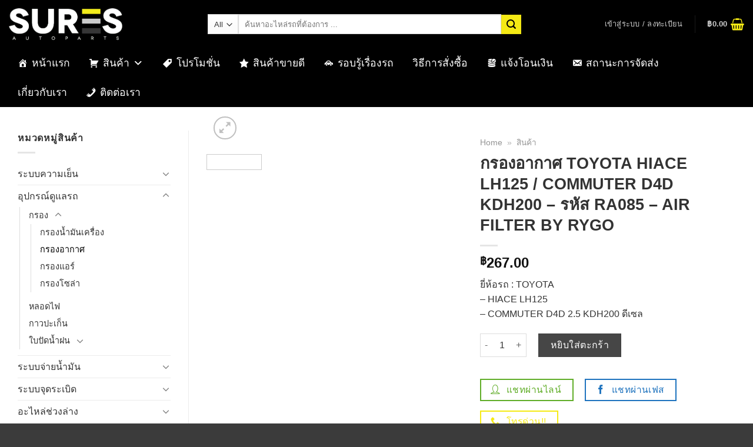

--- FILE ---
content_type: text/html; charset=UTF-8
request_url: https://suresautoparts.com/product/%E0%B8%81%E0%B8%A3%E0%B8%AD%E0%B8%87%E0%B8%AD%E0%B8%B2%E0%B8%81%E0%B8%B2%E0%B8%A8-toyota-hiace-lh125-commuter-d4d-kdh200-%E0%B8%A3%E0%B8%AB%E0%B8%B1%E0%B8%AA-ra085-air-filter-by-rygo/
body_size: 70132
content:
<!DOCTYPE html>
<!--[if IE 9 ]> <html lang="th" class="ie9 loading-site no-js"> <![endif]-->
<!--[if IE 8 ]> <html lang="th" class="ie8 loading-site no-js"> <![endif]-->
<!--[if (gte IE 9)|!(IE)]><!--><html lang="th" class="loading-site no-js"> <!--<![endif]-->
<head>
	<meta charset="UTF-8" />
	<link rel="profile" href="http://gmpg.org/xfn/11" />
	<link rel="pingback" href="https://suresautoparts.com/xmlrpc.php" />

	<script>(function(html){html.className = html.className.replace(/\bno-js\b/,'js')})(document.documentElement);</script>
<meta name='robots' content='index, follow, max-image-preview:large, max-snippet:-1, max-video-preview:-1' />
	<style>img:is([sizes="auto" i], [sizes^="auto," i]) { contain-intrinsic-size: 3000px 1500px }</style>
	
<!-- Google Tag Manager for WordPress by gtm4wp.com -->
<script data-cfasync="false" data-pagespeed-no-defer>
	var gtm4wp_datalayer_name = "dataLayer";
	var dataLayer = dataLayer || [];
	const gtm4wp_use_sku_instead = 0;
	const gtm4wp_currency = 'THB';
	const gtm4wp_product_per_impression = 10;
	const gtm4wp_clear_ecommerce = false;
	const gtm4wp_datalayer_max_timeout = 2000;
</script>
<!-- End Google Tag Manager for WordPress by gtm4wp.com --><meta name="viewport" content="width=device-width, initial-scale=1, maximum-scale=1" />
	<!-- This site is optimized with the Yoast SEO plugin v26.8 - https://yoast.com/product/yoast-seo-wordpress/ -->
	<title>กรองอากาศ TOYOTA HIACE LH125 / COMMUTER D4D KDH200 - รหัส RA085 - AIR FILTER BY RYGO - SURES AUTOPARTS</title>
	<link rel="canonical" href="https://suresautoparts.com/product/กรองอากาศ-toyota-hiace-lh125-commuter-d4d-kdh200-รหัส-ra085-air-filter-by-rygo/" />
	<meta property="og:locale" content="th_TH" />
	<meta property="og:type" content="article" />
	<meta property="og:title" content="กรองอากาศ TOYOTA HIACE LH125 / COMMUTER D4D KDH200 - รหัส RA085 - AIR FILTER BY RYGO - SURES AUTOPARTS" />
	<meta property="og:description" content="ยี่ห้อรถ : TOYOTA  - HIACE LH125  - COMMUTER D4D 2.5 KDH200 ดีเซล" />
	<meta property="og:url" content="https://suresautoparts.com/product/กรองอากาศ-toyota-hiace-lh125-commuter-d4d-kdh200-รหัส-ra085-air-filter-by-rygo/" />
	<meta property="og:site_name" content="SURES AUTOPARTS" />
	<meta property="article:modified_time" content="2022-12-26T03:22:07+00:00" />
	<meta property="og:image" content="https://suresautoparts.com/wp-content/uploads/2021/06/Album1-RA085-1.jpg" />
	<meta property="og:image:width" content="1200" />
	<meta property="og:image:height" content="1200" />
	<meta property="og:image:type" content="image/jpeg" />
	<meta name="twitter:card" content="summary_large_image" />
	<script type="application/ld+json" class="yoast-schema-graph">{"@context":"https://schema.org","@graph":[{"@type":"WebPage","@id":"https://suresautoparts.com/product/%e0%b8%81%e0%b8%a3%e0%b8%ad%e0%b8%87%e0%b8%ad%e0%b8%b2%e0%b8%81%e0%b8%b2%e0%b8%a8-toyota-hiace-lh125-commuter-d4d-kdh200-%e0%b8%a3%e0%b8%ab%e0%b8%b1%e0%b8%aa-ra085-air-filter-by-rygo/","url":"https://suresautoparts.com/product/%e0%b8%81%e0%b8%a3%e0%b8%ad%e0%b8%87%e0%b8%ad%e0%b8%b2%e0%b8%81%e0%b8%b2%e0%b8%a8-toyota-hiace-lh125-commuter-d4d-kdh200-%e0%b8%a3%e0%b8%ab%e0%b8%b1%e0%b8%aa-ra085-air-filter-by-rygo/","name":"กรองอากาศ TOYOTA HIACE LH125 / COMMUTER D4D KDH200 - รหัส RA085 - AIR FILTER BY RYGO - SURES AUTOPARTS","isPartOf":{"@id":"https://suresautoparts.com/#website"},"primaryImageOfPage":{"@id":"https://suresautoparts.com/product/%e0%b8%81%e0%b8%a3%e0%b8%ad%e0%b8%87%e0%b8%ad%e0%b8%b2%e0%b8%81%e0%b8%b2%e0%b8%a8-toyota-hiace-lh125-commuter-d4d-kdh200-%e0%b8%a3%e0%b8%ab%e0%b8%b1%e0%b8%aa-ra085-air-filter-by-rygo/#primaryimage"},"image":{"@id":"https://suresautoparts.com/product/%e0%b8%81%e0%b8%a3%e0%b8%ad%e0%b8%87%e0%b8%ad%e0%b8%b2%e0%b8%81%e0%b8%b2%e0%b8%a8-toyota-hiace-lh125-commuter-d4d-kdh200-%e0%b8%a3%e0%b8%ab%e0%b8%b1%e0%b8%aa-ra085-air-filter-by-rygo/#primaryimage"},"thumbnailUrl":"https://suresautoparts.com/wp-content/uploads/2021/06/Album1-RA085-1.jpg","datePublished":"2021-06-22T03:16:58+00:00","dateModified":"2022-12-26T03:22:07+00:00","breadcrumb":{"@id":"https://suresautoparts.com/product/%e0%b8%81%e0%b8%a3%e0%b8%ad%e0%b8%87%e0%b8%ad%e0%b8%b2%e0%b8%81%e0%b8%b2%e0%b8%a8-toyota-hiace-lh125-commuter-d4d-kdh200-%e0%b8%a3%e0%b8%ab%e0%b8%b1%e0%b8%aa-ra085-air-filter-by-rygo/#breadcrumb"},"inLanguage":"th","potentialAction":[{"@type":"ReadAction","target":["https://suresautoparts.com/product/%e0%b8%81%e0%b8%a3%e0%b8%ad%e0%b8%87%e0%b8%ad%e0%b8%b2%e0%b8%81%e0%b8%b2%e0%b8%a8-toyota-hiace-lh125-commuter-d4d-kdh200-%e0%b8%a3%e0%b8%ab%e0%b8%b1%e0%b8%aa-ra085-air-filter-by-rygo/"]}]},{"@type":"ImageObject","inLanguage":"th","@id":"https://suresautoparts.com/product/%e0%b8%81%e0%b8%a3%e0%b8%ad%e0%b8%87%e0%b8%ad%e0%b8%b2%e0%b8%81%e0%b8%b2%e0%b8%a8-toyota-hiace-lh125-commuter-d4d-kdh200-%e0%b8%a3%e0%b8%ab%e0%b8%b1%e0%b8%aa-ra085-air-filter-by-rygo/#primaryimage","url":"https://suresautoparts.com/wp-content/uploads/2021/06/Album1-RA085-1.jpg","contentUrl":"https://suresautoparts.com/wp-content/uploads/2021/06/Album1-RA085-1.jpg","width":1200,"height":1200},{"@type":"BreadcrumbList","@id":"https://suresautoparts.com/product/%e0%b8%81%e0%b8%a3%e0%b8%ad%e0%b8%87%e0%b8%ad%e0%b8%b2%e0%b8%81%e0%b8%b2%e0%b8%a8-toyota-hiace-lh125-commuter-d4d-kdh200-%e0%b8%a3%e0%b8%ab%e0%b8%b1%e0%b8%aa-ra085-air-filter-by-rygo/#breadcrumb","itemListElement":[{"@type":"ListItem","position":1,"name":"Home","item":"https://suresautoparts.com/"},{"@type":"ListItem","position":2,"name":"สินค้า"}]},{"@type":"WebSite","@id":"https://suresautoparts.com/#website","url":"https://suresautoparts.com/","name":"SURES AUTOPARTS","description":"อะไหล่รถยนต์ วรจักร ส่งด่วนทั่วประเทศ","potentialAction":[{"@type":"SearchAction","target":{"@type":"EntryPoint","urlTemplate":"https://suresautoparts.com/?s={search_term_string}"},"query-input":{"@type":"PropertyValueSpecification","valueRequired":true,"valueName":"search_term_string"}}],"inLanguage":"th"}]}</script>
	<!-- / Yoast SEO plugin. -->


<link rel='dns-prefetch' href='//capi-automation.s3.us-east-2.amazonaws.com' />
<link rel='dns-prefetch' href='//www.googletagmanager.com' />
<link rel='dns-prefetch' href='//fonts.googleapis.com' />
<link rel="alternate" type="application/rss+xml" title="SURES AUTOPARTS &raquo; ฟีด" href="https://suresautoparts.com/feed/" />
<link rel="alternate" type="application/rss+xml" title="SURES AUTOPARTS &raquo; ฟีดความเห็น" href="https://suresautoparts.com/comments/feed/" />
<link rel="alternate" type="application/rss+xml" title="SURES AUTOPARTS &raquo; กรองอากาศ TOYOTA HIACE LH125 / COMMUTER D4D KDH200 &#8211; รหัส RA085 &#8211; AIR FILTER BY RYGO ฟีดความเห็น" href="https://suresautoparts.com/product/%e0%b8%81%e0%b8%a3%e0%b8%ad%e0%b8%87%e0%b8%ad%e0%b8%b2%e0%b8%81%e0%b8%b2%e0%b8%a8-toyota-hiace-lh125-commuter-d4d-kdh200-%e0%b8%a3%e0%b8%ab%e0%b8%b1%e0%b8%aa-ra085-air-filter-by-rygo/feed/" />
		<style>
			.lazyload,
			.lazyloading {
				max-width: 100%;
			}
		</style>
		
<link rel='stylesheet' id='wp-block-library-css' href='https://suresautoparts.com/wp-includes/css/dist/block-library/style.min.css' type='text/css' media='all' />
<link rel='stylesheet' id='wp-components-css' href='https://suresautoparts.com/wp-includes/css/dist/components/style.min.css' type='text/css' media='all' />
<link rel='stylesheet' id='wp-preferences-css' href='https://suresautoparts.com/wp-includes/css/dist/preferences/style.min.css' type='text/css' media='all' />
<link rel='stylesheet' id='wp-block-editor-css' href='https://suresautoparts.com/wp-includes/css/dist/block-editor/style.min.css' type='text/css' media='all' />
<link rel='stylesheet' id='popup-maker-block-library-style-css' href='https://suresautoparts.com/wp-content/plugins/popup-maker/dist/packages/block-library-style.css' type='text/css' media='all' />
<style id='classic-theme-styles-inline-css' type='text/css'>
/*! This file is auto-generated */
.wp-block-button__link{color:#fff;background-color:#32373c;border-radius:9999px;box-shadow:none;text-decoration:none;padding:calc(.667em + 2px) calc(1.333em + 2px);font-size:1.125em}.wp-block-file__button{background:#32373c;color:#fff;text-decoration:none}
</style>
<style id='global-styles-inline-css' type='text/css'>
:root{--wp--preset--aspect-ratio--square: 1;--wp--preset--aspect-ratio--4-3: 4/3;--wp--preset--aspect-ratio--3-4: 3/4;--wp--preset--aspect-ratio--3-2: 3/2;--wp--preset--aspect-ratio--2-3: 2/3;--wp--preset--aspect-ratio--16-9: 16/9;--wp--preset--aspect-ratio--9-16: 9/16;--wp--preset--color--black: #000000;--wp--preset--color--cyan-bluish-gray: #abb8c3;--wp--preset--color--white: #ffffff;--wp--preset--color--pale-pink: #f78da7;--wp--preset--color--vivid-red: #cf2e2e;--wp--preset--color--luminous-vivid-orange: #ff6900;--wp--preset--color--luminous-vivid-amber: #fcb900;--wp--preset--color--light-green-cyan: #7bdcb5;--wp--preset--color--vivid-green-cyan: #00d084;--wp--preset--color--pale-cyan-blue: #8ed1fc;--wp--preset--color--vivid-cyan-blue: #0693e3;--wp--preset--color--vivid-purple: #9b51e0;--wp--preset--gradient--vivid-cyan-blue-to-vivid-purple: linear-gradient(135deg,rgba(6,147,227,1) 0%,rgb(155,81,224) 100%);--wp--preset--gradient--light-green-cyan-to-vivid-green-cyan: linear-gradient(135deg,rgb(122,220,180) 0%,rgb(0,208,130) 100%);--wp--preset--gradient--luminous-vivid-amber-to-luminous-vivid-orange: linear-gradient(135deg,rgba(252,185,0,1) 0%,rgba(255,105,0,1) 100%);--wp--preset--gradient--luminous-vivid-orange-to-vivid-red: linear-gradient(135deg,rgba(255,105,0,1) 0%,rgb(207,46,46) 100%);--wp--preset--gradient--very-light-gray-to-cyan-bluish-gray: linear-gradient(135deg,rgb(238,238,238) 0%,rgb(169,184,195) 100%);--wp--preset--gradient--cool-to-warm-spectrum: linear-gradient(135deg,rgb(74,234,220) 0%,rgb(151,120,209) 20%,rgb(207,42,186) 40%,rgb(238,44,130) 60%,rgb(251,105,98) 80%,rgb(254,248,76) 100%);--wp--preset--gradient--blush-light-purple: linear-gradient(135deg,rgb(255,206,236) 0%,rgb(152,150,240) 100%);--wp--preset--gradient--blush-bordeaux: linear-gradient(135deg,rgb(254,205,165) 0%,rgb(254,45,45) 50%,rgb(107,0,62) 100%);--wp--preset--gradient--luminous-dusk: linear-gradient(135deg,rgb(255,203,112) 0%,rgb(199,81,192) 50%,rgb(65,88,208) 100%);--wp--preset--gradient--pale-ocean: linear-gradient(135deg,rgb(255,245,203) 0%,rgb(182,227,212) 50%,rgb(51,167,181) 100%);--wp--preset--gradient--electric-grass: linear-gradient(135deg,rgb(202,248,128) 0%,rgb(113,206,126) 100%);--wp--preset--gradient--midnight: linear-gradient(135deg,rgb(2,3,129) 0%,rgb(40,116,252) 100%);--wp--preset--font-size--small: 13px;--wp--preset--font-size--medium: 20px;--wp--preset--font-size--large: 36px;--wp--preset--font-size--x-large: 42px;--wp--preset--spacing--20: 0.44rem;--wp--preset--spacing--30: 0.67rem;--wp--preset--spacing--40: 1rem;--wp--preset--spacing--50: 1.5rem;--wp--preset--spacing--60: 2.25rem;--wp--preset--spacing--70: 3.38rem;--wp--preset--spacing--80: 5.06rem;--wp--preset--shadow--natural: 6px 6px 9px rgba(0, 0, 0, 0.2);--wp--preset--shadow--deep: 12px 12px 50px rgba(0, 0, 0, 0.4);--wp--preset--shadow--sharp: 6px 6px 0px rgba(0, 0, 0, 0.2);--wp--preset--shadow--outlined: 6px 6px 0px -3px rgba(255, 255, 255, 1), 6px 6px rgba(0, 0, 0, 1);--wp--preset--shadow--crisp: 6px 6px 0px rgba(0, 0, 0, 1);}:where(.is-layout-flex){gap: 0.5em;}:where(.is-layout-grid){gap: 0.5em;}body .is-layout-flex{display: flex;}.is-layout-flex{flex-wrap: wrap;align-items: center;}.is-layout-flex > :is(*, div){margin: 0;}body .is-layout-grid{display: grid;}.is-layout-grid > :is(*, div){margin: 0;}:where(.wp-block-columns.is-layout-flex){gap: 2em;}:where(.wp-block-columns.is-layout-grid){gap: 2em;}:where(.wp-block-post-template.is-layout-flex){gap: 1.25em;}:where(.wp-block-post-template.is-layout-grid){gap: 1.25em;}.has-black-color{color: var(--wp--preset--color--black) !important;}.has-cyan-bluish-gray-color{color: var(--wp--preset--color--cyan-bluish-gray) !important;}.has-white-color{color: var(--wp--preset--color--white) !important;}.has-pale-pink-color{color: var(--wp--preset--color--pale-pink) !important;}.has-vivid-red-color{color: var(--wp--preset--color--vivid-red) !important;}.has-luminous-vivid-orange-color{color: var(--wp--preset--color--luminous-vivid-orange) !important;}.has-luminous-vivid-amber-color{color: var(--wp--preset--color--luminous-vivid-amber) !important;}.has-light-green-cyan-color{color: var(--wp--preset--color--light-green-cyan) !important;}.has-vivid-green-cyan-color{color: var(--wp--preset--color--vivid-green-cyan) !important;}.has-pale-cyan-blue-color{color: var(--wp--preset--color--pale-cyan-blue) !important;}.has-vivid-cyan-blue-color{color: var(--wp--preset--color--vivid-cyan-blue) !important;}.has-vivid-purple-color{color: var(--wp--preset--color--vivid-purple) !important;}.has-black-background-color{background-color: var(--wp--preset--color--black) !important;}.has-cyan-bluish-gray-background-color{background-color: var(--wp--preset--color--cyan-bluish-gray) !important;}.has-white-background-color{background-color: var(--wp--preset--color--white) !important;}.has-pale-pink-background-color{background-color: var(--wp--preset--color--pale-pink) !important;}.has-vivid-red-background-color{background-color: var(--wp--preset--color--vivid-red) !important;}.has-luminous-vivid-orange-background-color{background-color: var(--wp--preset--color--luminous-vivid-orange) !important;}.has-luminous-vivid-amber-background-color{background-color: var(--wp--preset--color--luminous-vivid-amber) !important;}.has-light-green-cyan-background-color{background-color: var(--wp--preset--color--light-green-cyan) !important;}.has-vivid-green-cyan-background-color{background-color: var(--wp--preset--color--vivid-green-cyan) !important;}.has-pale-cyan-blue-background-color{background-color: var(--wp--preset--color--pale-cyan-blue) !important;}.has-vivid-cyan-blue-background-color{background-color: var(--wp--preset--color--vivid-cyan-blue) !important;}.has-vivid-purple-background-color{background-color: var(--wp--preset--color--vivid-purple) !important;}.has-black-border-color{border-color: var(--wp--preset--color--black) !important;}.has-cyan-bluish-gray-border-color{border-color: var(--wp--preset--color--cyan-bluish-gray) !important;}.has-white-border-color{border-color: var(--wp--preset--color--white) !important;}.has-pale-pink-border-color{border-color: var(--wp--preset--color--pale-pink) !important;}.has-vivid-red-border-color{border-color: var(--wp--preset--color--vivid-red) !important;}.has-luminous-vivid-orange-border-color{border-color: var(--wp--preset--color--luminous-vivid-orange) !important;}.has-luminous-vivid-amber-border-color{border-color: var(--wp--preset--color--luminous-vivid-amber) !important;}.has-light-green-cyan-border-color{border-color: var(--wp--preset--color--light-green-cyan) !important;}.has-vivid-green-cyan-border-color{border-color: var(--wp--preset--color--vivid-green-cyan) !important;}.has-pale-cyan-blue-border-color{border-color: var(--wp--preset--color--pale-cyan-blue) !important;}.has-vivid-cyan-blue-border-color{border-color: var(--wp--preset--color--vivid-cyan-blue) !important;}.has-vivid-purple-border-color{border-color: var(--wp--preset--color--vivid-purple) !important;}.has-vivid-cyan-blue-to-vivid-purple-gradient-background{background: var(--wp--preset--gradient--vivid-cyan-blue-to-vivid-purple) !important;}.has-light-green-cyan-to-vivid-green-cyan-gradient-background{background: var(--wp--preset--gradient--light-green-cyan-to-vivid-green-cyan) !important;}.has-luminous-vivid-amber-to-luminous-vivid-orange-gradient-background{background: var(--wp--preset--gradient--luminous-vivid-amber-to-luminous-vivid-orange) !important;}.has-luminous-vivid-orange-to-vivid-red-gradient-background{background: var(--wp--preset--gradient--luminous-vivid-orange-to-vivid-red) !important;}.has-very-light-gray-to-cyan-bluish-gray-gradient-background{background: var(--wp--preset--gradient--very-light-gray-to-cyan-bluish-gray) !important;}.has-cool-to-warm-spectrum-gradient-background{background: var(--wp--preset--gradient--cool-to-warm-spectrum) !important;}.has-blush-light-purple-gradient-background{background: var(--wp--preset--gradient--blush-light-purple) !important;}.has-blush-bordeaux-gradient-background{background: var(--wp--preset--gradient--blush-bordeaux) !important;}.has-luminous-dusk-gradient-background{background: var(--wp--preset--gradient--luminous-dusk) !important;}.has-pale-ocean-gradient-background{background: var(--wp--preset--gradient--pale-ocean) !important;}.has-electric-grass-gradient-background{background: var(--wp--preset--gradient--electric-grass) !important;}.has-midnight-gradient-background{background: var(--wp--preset--gradient--midnight) !important;}.has-small-font-size{font-size: var(--wp--preset--font-size--small) !important;}.has-medium-font-size{font-size: var(--wp--preset--font-size--medium) !important;}.has-large-font-size{font-size: var(--wp--preset--font-size--large) !important;}.has-x-large-font-size{font-size: var(--wp--preset--font-size--x-large) !important;}
:where(.wp-block-post-template.is-layout-flex){gap: 1.25em;}:where(.wp-block-post-template.is-layout-grid){gap: 1.25em;}
:where(.wp-block-columns.is-layout-flex){gap: 2em;}:where(.wp-block-columns.is-layout-grid){gap: 2em;}
:root :where(.wp-block-pullquote){font-size: 1.5em;line-height: 1.6;}
</style>
<link rel='stylesheet' id='seed-confirm-modal-css' href='https://suresautoparts.com/wp-content/plugins/seed-confirm-pro/plugins/jquery.modal.min.css' type='text/css' media='all' />
<link rel='stylesheet' id='seed-confirm-css' href='https://suresautoparts.com/wp-content/plugins/seed-confirm-pro/css/seed-confirm-pro.css' type='text/css' media='all' />
<link rel='stylesheet' id='photoswipe-css' href='https://suresautoparts.com/wp-content/plugins/woocommerce/assets/css/photoswipe/photoswipe.min.css' type='text/css' media='all' />
<link rel='stylesheet' id='photoswipe-default-skin-css' href='https://suresautoparts.com/wp-content/plugins/woocommerce/assets/css/photoswipe/default-skin/default-skin.min.css' type='text/css' media='all' />
<style id='woocommerce-inline-inline-css' type='text/css'>
.woocommerce form .form-row .required { visibility: visible; }
</style>
<link rel='stylesheet' id='megamenu-css' href='https://suresautoparts.com/wp-content/uploads/maxmegamenu/style.css' type='text/css' media='all' />
<link rel='stylesheet' id='dashicons-css' href='https://suresautoparts.com/wp-includes/css/dashicons.min.css' type='text/css' media='all' />
<link rel='stylesheet' id='yaydp-frontend-pricing-table-css' href='https://suresautoparts.com/wp-content/plugins/yaypricing/assets/css/pricing-table.css' type='text/css' media='all' />
<link rel='stylesheet' id='yaydp-frontend-index-css' href='https://suresautoparts.com/wp-content/plugins/yaypricing/assets/css/index.css' type='text/css' media='all' />
<link rel='stylesheet' id='brands-styles-css' href='https://suresautoparts.com/wp-content/plugins/woocommerce/assets/css/brands.css' type='text/css' media='all' />
<link rel='stylesheet' id='flatsome-icons-css' href='https://suresautoparts.com/wp-content/themes/flatsome/assets/css/fl-icons.css' type='text/css' media='all' />
<link rel='stylesheet' id='flatsome-main-css' href='https://suresautoparts.com/wp-content/themes/flatsome/assets/css/flatsome.css' type='text/css' media='all' />
<link rel='stylesheet' id='flatsome-shop-css' href='https://suresautoparts.com/wp-content/themes/flatsome/assets/css/flatsome-shop.css' type='text/css' media='all' />
<link rel='stylesheet' id='flatsome-style-css' href='https://suresautoparts.com/wp-content/themes/flatsome-child/style.css' type='text/css' media='all' />
<link rel='stylesheet' id='flatsome-googlefonts-css' href='//fonts.googleapis.com/css?family=Kanit%3Aregular%2Cregular%2C300%2Cregular%2Cregular&#038;display=optional&#038;ver=3.9' type='text/css' media='all' />
<script type="text/javascript">
            window._nslDOMReady = (function () {
                const executedCallbacks = new Set();
            
                return function (callback) {
                    /**
                    * Third parties might dispatch DOMContentLoaded events, so we need to ensure that we only run our callback once!
                    */
                    if (executedCallbacks.has(callback)) return;
            
                    const wrappedCallback = function () {
                        if (executedCallbacks.has(callback)) return;
                        executedCallbacks.add(callback);
                        callback();
                    };
            
                    if (document.readyState === "complete" || document.readyState === "interactive") {
                        wrappedCallback();
                    } else {
                        document.addEventListener("DOMContentLoaded", wrappedCallback);
                    }
                };
            })();
        </script><script type="text/javascript" src="https://suresautoparts.com/wp-includes/js/jquery/jquery.min.js" id="jquery-core-js"></script>
<script type="text/javascript" src="https://suresautoparts.com/wp-includes/js/jquery/jquery-migrate.min.js" id="jquery-migrate-js"></script>
<script type="text/javascript" src="https://suresautoparts.com/wp-content/plugins/woocommerce/assets/js/jquery-blockui/jquery.blockUI.min.js" id="wc-jquery-blockui-js" data-wp-strategy="defer"></script>
<script type="text/javascript" id="wc-add-to-cart-js-extra">
/* <![CDATA[ */
var wc_add_to_cart_params = {"ajax_url":"\/wp-admin\/admin-ajax.php","wc_ajax_url":"\/?wc-ajax=%%endpoint%%","i18n_view_cart":"\u0e14\u0e39\u0e15\u0e30\u0e01\u0e23\u0e49\u0e32\u0e2a\u0e34\u0e19\u0e04\u0e49\u0e32","cart_url":"https:\/\/suresautoparts.com\/cart\/","is_cart":"","cart_redirect_after_add":"no"};
/* ]]> */
</script>
<script type="text/javascript" src="https://suresautoparts.com/wp-content/plugins/woocommerce/assets/js/frontend/add-to-cart.min.js" id="wc-add-to-cart-js" defer="defer" data-wp-strategy="defer"></script>
<script type="text/javascript" src="https://suresautoparts.com/wp-content/plugins/woocommerce/assets/js/photoswipe/photoswipe.min.js" id="wc-photoswipe-js" defer="defer" data-wp-strategy="defer"></script>
<script type="text/javascript" src="https://suresautoparts.com/wp-content/plugins/woocommerce/assets/js/photoswipe/photoswipe-ui-default.min.js" id="wc-photoswipe-ui-default-js" defer="defer" data-wp-strategy="defer"></script>
<script type="text/javascript" id="wc-single-product-js-extra">
/* <![CDATA[ */
var wc_single_product_params = {"i18n_required_rating_text":"\u0e01\u0e23\u0e38\u0e13\u0e32\u0e40\u0e25\u0e37\u0e2d\u0e01\u0e23\u0e30\u0e14\u0e31\u0e1a","i18n_rating_options":["1 of 5 stars","2 of 5 stars","3 of 5 stars","4 of 5 stars","5 of 5 stars"],"i18n_product_gallery_trigger_text":"View full-screen image gallery","review_rating_required":"yes","flexslider":{"rtl":false,"animation":"slide","smoothHeight":true,"directionNav":false,"controlNav":"thumbnails","slideshow":false,"animationSpeed":500,"animationLoop":false,"allowOneSlide":false},"zoom_enabled":"","zoom_options":[],"photoswipe_enabled":"1","photoswipe_options":{"shareEl":false,"closeOnScroll":false,"history":false,"hideAnimationDuration":0,"showAnimationDuration":0},"flexslider_enabled":""};
/* ]]> */
</script>
<script type="text/javascript" src="https://suresautoparts.com/wp-content/plugins/woocommerce/assets/js/frontend/single-product.min.js" id="wc-single-product-js" defer="defer" data-wp-strategy="defer"></script>
<script type="text/javascript" src="https://suresautoparts.com/wp-content/plugins/woocommerce/assets/js/js-cookie/js.cookie.min.js" id="wc-js-cookie-js" data-wp-strategy="defer"></script>

<!-- Google tag (gtag.js) snippet added by Site Kit -->
<!-- Google Analytics snippet added by Site Kit -->
<script type="text/javascript" src="https://www.googletagmanager.com/gtag/js?id=GT-NS49945" id="google_gtagjs-js" async></script>
<script type="text/javascript" id="google_gtagjs-js-after">
/* <![CDATA[ */
window.dataLayer = window.dataLayer || [];function gtag(){dataLayer.push(arguments);}
gtag("set","linker",{"domains":["suresautoparts.com"]});
gtag("js", new Date());
gtag("set", "developer_id.dZTNiMT", true);
gtag("config", "GT-NS49945");
 window._googlesitekit = window._googlesitekit || {}; window._googlesitekit.throttledEvents = []; window._googlesitekit.gtagEvent = (name, data) => { var key = JSON.stringify( { name, data } ); if ( !! window._googlesitekit.throttledEvents[ key ] ) { return; } window._googlesitekit.throttledEvents[ key ] = true; setTimeout( () => { delete window._googlesitekit.throttledEvents[ key ]; }, 5 ); gtag( "event", name, { ...data, event_source: "site-kit" } ); }; 
/* ]]> */
</script>
<link rel="https://api.w.org/" href="https://suresautoparts.com/wp-json/" /><link rel="alternate" title="JSON" type="application/json" href="https://suresautoparts.com/wp-json/wp/v2/product/17657" /><link rel="EditURI" type="application/rsd+xml" title="RSD" href="https://suresautoparts.com/xmlrpc.php?rsd" />
<meta name="generator" content="WordPress 6.7.4" />
<meta name="generator" content="WooCommerce 10.3.7" />
<link rel='shortlink' href='https://suresautoparts.com/?p=17657' />
<link rel="alternate" title="oEmbed (JSON)" type="application/json+oembed" href="https://suresautoparts.com/wp-json/oembed/1.0/embed?url=https%3A%2F%2Fsuresautoparts.com%2Fproduct%2F%25e0%25b8%2581%25e0%25b8%25a3%25e0%25b8%25ad%25e0%25b8%2587%25e0%25b8%25ad%25e0%25b8%25b2%25e0%25b8%2581%25e0%25b8%25b2%25e0%25b8%25a8-toyota-hiace-lh125-commuter-d4d-kdh200-%25e0%25b8%25a3%25e0%25b8%25ab%25e0%25b8%25b1%25e0%25b8%25aa-ra085-air-filter-by-rygo%2F" />
<link rel="alternate" title="oEmbed (XML)" type="text/xml+oembed" href="https://suresautoparts.com/wp-json/oembed/1.0/embed?url=https%3A%2F%2Fsuresautoparts.com%2Fproduct%2F%25e0%25b8%2581%25e0%25b8%25a3%25e0%25b8%25ad%25e0%25b8%2587%25e0%25b8%25ad%25e0%25b8%25b2%25e0%25b8%2581%25e0%25b8%25b2%25e0%25b8%25a8-toyota-hiace-lh125-commuter-d4d-kdh200-%25e0%25b8%25a3%25e0%25b8%25ab%25e0%25b8%25b1%25e0%25b8%25aa-ra085-air-filter-by-rygo%2F&#038;format=xml" />
<meta name="generator" content="Site Kit by Google 1.170.0" />
<!-- This website runs the Product Feed PRO for WooCommerce by AdTribes.io plugin - version woocommercesea_option_installed_version -->

<!-- Google Tag Manager for WordPress by gtm4wp.com -->
<!-- GTM Container placement set to footer -->
<script data-cfasync="false" data-pagespeed-no-defer>
	var dataLayer_content = {"pagePostType":"product","pagePostType2":"single-product","pagePostAuthor":"AdminSuresauto","customerTotalOrders":0,"customerTotalOrderValue":0,"customerFirstName":"","customerLastName":"","customerBillingFirstName":"","customerBillingLastName":"","customerBillingCompany":"","customerBillingAddress1":"","customerBillingAddress2":"","customerBillingCity":"","customerBillingState":"","customerBillingPostcode":"","customerBillingCountry":"","customerBillingEmail":"","customerBillingEmailHash":"","customerBillingPhone":"","customerShippingFirstName":"","customerShippingLastName":"","customerShippingCompany":"","customerShippingAddress1":"","customerShippingAddress2":"","customerShippingCity":"","customerShippingState":"","customerShippingPostcode":"","customerShippingCountry":"","productRatingCounts":[],"productAverageRating":0,"productReviewCount":0,"productType":"simple","productIsVariable":0};
	dataLayer.push( dataLayer_content );
</script>
<script data-cfasync="false" data-pagespeed-no-defer>
(function(w,d,s,l,i){w[l]=w[l]||[];w[l].push({'gtm.start':
new Date().getTime(),event:'gtm.js'});var f=d.getElementsByTagName(s)[0],
j=d.createElement(s),dl=l!='dataLayer'?'&l='+l:'';j.async=true;j.src=
'//www.googletagmanager.com/gtm.js?id='+i+dl;f.parentNode.insertBefore(j,f);
})(window,document,'script','dataLayer','GTM-T3Q8F5M');
</script>
<!-- End Google Tag Manager for WordPress by gtm4wp.com -->		<script>
			document.documentElement.className = document.documentElement.className.replace('no-js', 'js');
		</script>
				<style>
			.no-js img.lazyload {
				display: none;
			}

			figure.wp-block-image img.lazyloading {
				min-width: 150px;
			}

			.lazyload,
			.lazyloading {
				--smush-placeholder-width: 100px;
				--smush-placeholder-aspect-ratio: 1/1;
				width: var(--smush-image-width, var(--smush-placeholder-width)) !important;
				aspect-ratio: var(--smush-image-aspect-ratio, var(--smush-placeholder-aspect-ratio)) !important;
			}

						.lazyload, .lazyloading {
				opacity: 0;
			}

			.lazyloaded {
				opacity: 1;
				transition: opacity 400ms;
				transition-delay: 0ms;
			}

					</style>
		<style>.bg{opacity: 0; transition: opacity 1s; -webkit-transition: opacity 1s;} .bg-loaded{opacity: 1;}</style><!--[if IE]><link rel="stylesheet" type="text/css" href="https://suresautoparts.com/wp-content/themes/flatsome/assets/css/ie-fallback.css"><script src="//cdnjs.cloudflare.com/ajax/libs/html5shiv/3.6.1/html5shiv.js"></script><script>var head = document.getElementsByTagName('head')[0],style = document.createElement('style');style.type = 'text/css';style.styleSheet.cssText = ':before,:after{content:none !important';head.appendChild(style);setTimeout(function(){head.removeChild(style);}, 0);</script><script src="https://suresautoparts.com/wp-content/themes/flatsome/assets/libs/ie-flexibility.js"></script><![endif]--><meta name="facebook-domain-verification" content="nspzd93hsrb2npehn1dn8plb4jd61o" />

<meta name="google-site-verification" content="AbdsU6sHmD6-QdgAjrbXjCR1fLEyxGhzyqrBVJGNNRc" />	<noscript><style>.woocommerce-product-gallery{ opacity: 1 !important; }</style></noscript>
				<script  type="text/javascript">
				!function(f,b,e,v,n,t,s){if(f.fbq)return;n=f.fbq=function(){n.callMethod?
					n.callMethod.apply(n,arguments):n.queue.push(arguments)};if(!f._fbq)f._fbq=n;
					n.push=n;n.loaded=!0;n.version='2.0';n.queue=[];t=b.createElement(e);t.async=!0;
					t.src=v;s=b.getElementsByTagName(e)[0];s.parentNode.insertBefore(t,s)}(window,
					document,'script','https://connect.facebook.net/en_US/fbevents.js');
			</script>
			<!-- WooCommerce Facebook Integration Begin -->
			<script  type="text/javascript">

				fbq('init', '678636879305181', {}, {
    "agent": "woocommerce_0-10.3.7-3.5.15"
});

				document.addEventListener( 'DOMContentLoaded', function() {
					// Insert placeholder for events injected when a product is added to the cart through AJAX.
					document.body.insertAdjacentHTML( 'beforeend', '<div class=\"wc-facebook-pixel-event-placeholder\"></div>' );
				}, false );

			</script>
			<!-- WooCommerce Facebook Integration End -->
			<link rel="icon" href="https://suresautoparts.com/wp-content/uploads/2022/02/cropped-web-tab-32x32.png" sizes="32x32" />
<link rel="icon" href="https://suresautoparts.com/wp-content/uploads/2022/02/cropped-web-tab-192x192.png" sizes="192x192" />
<link rel="apple-touch-icon" href="https://suresautoparts.com/wp-content/uploads/2022/02/cropped-web-tab-180x180.png" />
<meta name="msapplication-TileImage" content="https://suresautoparts.com/wp-content/uploads/2022/02/cropped-web-tab-270x270.png" />
<style type="text/css">div.nsl-container[data-align="left"] {
    text-align: left;
}

div.nsl-container[data-align="center"] {
    text-align: center;
}

div.nsl-container[data-align="right"] {
    text-align: right;
}


div.nsl-container div.nsl-container-buttons a[data-plugin="nsl"] {
    text-decoration: none;
    box-shadow: none;
    border: 0;
}

div.nsl-container .nsl-container-buttons {
    display: flex;
    padding: 5px 0;
}

div.nsl-container.nsl-container-block .nsl-container-buttons {
    display: inline-grid;
    grid-template-columns: minmax(145px, auto);
}

div.nsl-container-block-fullwidth .nsl-container-buttons {
    flex-flow: column;
    align-items: center;
}

div.nsl-container-block-fullwidth .nsl-container-buttons a,
div.nsl-container-block .nsl-container-buttons a {
    flex: 1 1 auto;
    display: block;
    margin: 5px 0;
    width: 100%;
}

div.nsl-container-inline {
    margin: -5px;
    text-align: left;
}

div.nsl-container-inline .nsl-container-buttons {
    justify-content: center;
    flex-wrap: wrap;
}

div.nsl-container-inline .nsl-container-buttons a {
    margin: 5px;
    display: inline-block;
}

div.nsl-container-grid .nsl-container-buttons {
    flex-flow: row;
    align-items: center;
    flex-wrap: wrap;
}

div.nsl-container-grid .nsl-container-buttons a {
    flex: 1 1 auto;
    display: block;
    margin: 5px;
    max-width: 280px;
    width: 100%;
}

@media only screen and (min-width: 650px) {
    div.nsl-container-grid .nsl-container-buttons a {
        width: auto;
    }
}

div.nsl-container .nsl-button {
    cursor: pointer;
    vertical-align: top;
    border-radius: 4px;
}

div.nsl-container .nsl-button-default {
    color: #fff;
    display: flex;
}

div.nsl-container .nsl-button-icon {
    display: inline-block;
}

div.nsl-container .nsl-button-svg-container {
    flex: 0 0 auto;
    padding: 8px;
    display: flex;
    align-items: center;
}

div.nsl-container svg {
    height: 24px;
    width: 24px;
    vertical-align: top;
}

div.nsl-container .nsl-button-default div.nsl-button-label-container {
    margin: 0 24px 0 12px;
    padding: 10px 0;
    font-family: Helvetica, Arial, sans-serif;
    font-size: 16px;
    line-height: 20px;
    letter-spacing: .25px;
    overflow: hidden;
    text-align: center;
    text-overflow: clip;
    white-space: nowrap;
    flex: 1 1 auto;
    -webkit-font-smoothing: antialiased;
    -moz-osx-font-smoothing: grayscale;
    text-transform: none;
    display: inline-block;
}

div.nsl-container .nsl-button-google[data-skin="light"] {
    box-shadow: inset 0 0 0 1px #747775;
    color: #1f1f1f;
}

div.nsl-container .nsl-button-google[data-skin="dark"] {
    box-shadow: inset 0 0 0 1px #8E918F;
    color: #E3E3E3;
}

div.nsl-container .nsl-button-google[data-skin="neutral"] {
    color: #1F1F1F;
}

div.nsl-container .nsl-button-google div.nsl-button-label-container {
    font-family: "Roboto Medium", Roboto, Helvetica, Arial, sans-serif;
}

div.nsl-container .nsl-button-apple .nsl-button-svg-container {
    padding: 0 6px;
}

div.nsl-container .nsl-button-apple .nsl-button-svg-container svg {
    height: 40px;
    width: auto;
}

div.nsl-container .nsl-button-apple[data-skin="light"] {
    color: #000;
    box-shadow: 0 0 0 1px #000;
}

div.nsl-container .nsl-button-facebook[data-skin="white"] {
    color: #000;
    box-shadow: inset 0 0 0 1px #000;
}

div.nsl-container .nsl-button-facebook[data-skin="light"] {
    color: #1877F2;
    box-shadow: inset 0 0 0 1px #1877F2;
}

div.nsl-container .nsl-button-spotify[data-skin="white"] {
    color: #191414;
    box-shadow: inset 0 0 0 1px #191414;
}

div.nsl-container .nsl-button-apple div.nsl-button-label-container {
    font-size: 17px;
    font-family: -apple-system, BlinkMacSystemFont, "Segoe UI", Roboto, Helvetica, Arial, sans-serif, "Apple Color Emoji", "Segoe UI Emoji", "Segoe UI Symbol";
}

div.nsl-container .nsl-button-slack div.nsl-button-label-container {
    font-size: 17px;
    font-family: -apple-system, BlinkMacSystemFont, "Segoe UI", Roboto, Helvetica, Arial, sans-serif, "Apple Color Emoji", "Segoe UI Emoji", "Segoe UI Symbol";
}

div.nsl-container .nsl-button-slack[data-skin="light"] {
    color: #000000;
    box-shadow: inset 0 0 0 1px #DDDDDD;
}

div.nsl-container .nsl-button-tiktok[data-skin="light"] {
    color: #161823;
    box-shadow: 0 0 0 1px rgba(22, 24, 35, 0.12);
}


div.nsl-container .nsl-button-kakao {
    color: rgba(0, 0, 0, 0.85);
}

.nsl-clear {
    clear: both;
}

.nsl-container {
    clear: both;
}

.nsl-disabled-provider .nsl-button {
    filter: grayscale(1);
    opacity: 0.8;
}

/*Button align start*/

div.nsl-container-inline[data-align="left"] .nsl-container-buttons {
    justify-content: flex-start;
}

div.nsl-container-inline[data-align="center"] .nsl-container-buttons {
    justify-content: center;
}

div.nsl-container-inline[data-align="right"] .nsl-container-buttons {
    justify-content: flex-end;
}


div.nsl-container-grid[data-align="left"] .nsl-container-buttons {
    justify-content: flex-start;
}

div.nsl-container-grid[data-align="center"] .nsl-container-buttons {
    justify-content: center;
}

div.nsl-container-grid[data-align="right"] .nsl-container-buttons {
    justify-content: flex-end;
}

div.nsl-container-grid[data-align="space-around"] .nsl-container-buttons {
    justify-content: space-around;
}

div.nsl-container-grid[data-align="space-between"] .nsl-container-buttons {
    justify-content: space-between;
}

/* Button align end*/

/* Redirect */

#nsl-redirect-overlay {
    display: flex;
    flex-direction: column;
    justify-content: center;
    align-items: center;
    position: fixed;
    z-index: 1000000;
    left: 0;
    top: 0;
    width: 100%;
    height: 100%;
    backdrop-filter: blur(1px);
    background-color: RGBA(0, 0, 0, .32);;
}

#nsl-redirect-overlay-container {
    display: flex;
    flex-direction: column;
    justify-content: center;
    align-items: center;
    background-color: white;
    padding: 30px;
    border-radius: 10px;
}

#nsl-redirect-overlay-spinner {
    content: '';
    display: block;
    margin: 20px;
    border: 9px solid RGBA(0, 0, 0, .6);
    border-top: 9px solid #fff;
    border-radius: 50%;
    box-shadow: inset 0 0 0 1px RGBA(0, 0, 0, .6), 0 0 0 1px RGBA(0, 0, 0, .6);
    width: 40px;
    height: 40px;
    animation: nsl-loader-spin 2s linear infinite;
}

@keyframes nsl-loader-spin {
    0% {
        transform: rotate(0deg)
    }
    to {
        transform: rotate(360deg)
    }
}

#nsl-redirect-overlay-title {
    font-family: -apple-system, BlinkMacSystemFont, "Segoe UI", Roboto, Oxygen-Sans, Ubuntu, Cantarell, "Helvetica Neue", sans-serif;
    font-size: 18px;
    font-weight: bold;
    color: #3C434A;
}

#nsl-redirect-overlay-text {
    font-family: -apple-system, BlinkMacSystemFont, "Segoe UI", Roboto, Oxygen-Sans, Ubuntu, Cantarell, "Helvetica Neue", sans-serif;
    text-align: center;
    font-size: 14px;
    color: #3C434A;
}

/* Redirect END*/</style><style type="text/css">/* Notice fallback */
#nsl-notices-fallback {
    position: fixed;
    right: 10px;
    top: 10px;
    z-index: 10000;
}

.admin-bar #nsl-notices-fallback {
    top: 42px;
}

#nsl-notices-fallback > div {
    position: relative;
    background: #fff;
    border-left: 4px solid #fff;
    box-shadow: 0 1px 1px 0 rgba(0, 0, 0, .1);
    margin: 5px 15px 2px;
    padding: 1px 20px;
}

#nsl-notices-fallback > div.error {
    display: block;
    border-left-color: #dc3232;
}

#nsl-notices-fallback > div.updated {
    display: block;
    border-left-color: #46b450;
}

#nsl-notices-fallback p {
    margin: .5em 0;
    padding: 2px;
}

#nsl-notices-fallback > div:after {
    position: absolute;
    right: 5px;
    top: 5px;
    content: '\00d7';
    display: block;
    height: 16px;
    width: 16px;
    line-height: 16px;
    text-align: center;
    font-size: 20px;
    cursor: pointer;
}</style><style id="custom-css" type="text/css">:root {--primary-color: #000000;}.full-width .ubermenu-nav, .container, .row{max-width: 1890px}.row.row-collapse{max-width: 1860px}.row.row-small{max-width: 1882.5px}.row.row-large{max-width: 1920px}.header-main{height: 82px}#logo img{max-height: 82px}#logo{width:308px;}#logo img{padding:14px 0;}#logo a{max-width:250pxpx;}.stuck #logo img{padding:7px 0;}.header-bottom{min-height: 10px}.header-top{min-height: 40px}.transparent .header-main{height: 99px}.transparent #logo img{max-height: 99px}.has-transparent + .page-title:first-of-type,.has-transparent + #main > .page-title,.has-transparent + #main > div > .page-title,.has-transparent + #main .page-header-wrapper:first-of-type .page-title{padding-top: 149px;}.header.show-on-scroll,.stuck .header-main{height:60px!important}.stuck #logo img{max-height: 60px!important}.search-form{ width: 79%;}.header-bg-color, .header-wrapper {background-color: #000000}.header-bottom {background-color: #000000}.header-main .nav > li > a{line-height: 30px }.stuck .header-main .nav > li > a{line-height: 9px }@media (max-width: 549px) {.header-main{height: 56px}#logo img{max-height: 56px}}.main-menu-overlay{background-color: #000000}.nav-dropdown{font-size:100%}.header-top{background-color:#f9d14c!important;}/* Color */.accordion-title.active, .has-icon-bg .icon .icon-inner,.logo a, .primary.is-underline, .primary.is-link, .badge-outline .badge-inner, .nav-outline > li.active> a,.nav-outline >li.active > a, .cart-icon strong,[data-color='primary'], .is-outline.primary{color: #000000;}/* Color !important */[data-text-color="primary"]{color: #000000!important;}/* Background Color */[data-text-bg="primary"]{background-color: #000000;}/* Background */.scroll-to-bullets a,.featured-title, .label-new.menu-item > a:after, .nav-pagination > li > .current,.nav-pagination > li > span:hover,.nav-pagination > li > a:hover,.has-hover:hover .badge-outline .badge-inner,button[type="submit"], .button.wc-forward:not(.checkout):not(.checkout-button), .button.submit-button, .button.primary:not(.is-outline),.featured-table .title,.is-outline:hover, .has-icon:hover .icon-label,.nav-dropdown-bold .nav-column li > a:hover, .nav-dropdown.nav-dropdown-bold > li > a:hover, .nav-dropdown-bold.dark .nav-column li > a:hover, .nav-dropdown.nav-dropdown-bold.dark > li > a:hover, .is-outline:hover, .tagcloud a:hover,.grid-tools a, input[type='submit']:not(.is-form), .box-badge:hover .box-text, input.button.alt,.nav-box > li > a:hover,.nav-box > li.active > a,.nav-pills > li.active > a ,.current-dropdown .cart-icon strong, .cart-icon:hover strong, .nav-line-bottom > li > a:before, .nav-line-grow > li > a:before, .nav-line > li > a:before,.banner, .header-top, .slider-nav-circle .flickity-prev-next-button:hover svg, .slider-nav-circle .flickity-prev-next-button:hover .arrow, .primary.is-outline:hover, .button.primary:not(.is-outline), input[type='submit'].primary, input[type='submit'].primary, input[type='reset'].button, input[type='button'].primary, .badge-inner{background-color: #000000;}/* Border */.nav-vertical.nav-tabs > li.active > a,.scroll-to-bullets a.active,.nav-pagination > li > .current,.nav-pagination > li > span:hover,.nav-pagination > li > a:hover,.has-hover:hover .badge-outline .badge-inner,.accordion-title.active,.featured-table,.is-outline:hover, .tagcloud a:hover,blockquote, .has-border, .cart-icon strong:after,.cart-icon strong,.blockUI:before, .processing:before,.loading-spin, .slider-nav-circle .flickity-prev-next-button:hover svg, .slider-nav-circle .flickity-prev-next-button:hover .arrow, .primary.is-outline:hover{border-color: #000000}.nav-tabs > li.active > a{border-top-color: #000000}.widget_shopping_cart_content .blockUI.blockOverlay:before { border-left-color: #000000 }.woocommerce-checkout-review-order .blockUI.blockOverlay:before { border-left-color: #000000 }/* Fill */.slider .flickity-prev-next-button:hover svg,.slider .flickity-prev-next-button:hover .arrow{fill: #000000;}/* Background Color */[data-icon-label]:after, .secondary.is-underline:hover,.secondary.is-outline:hover,.icon-label,.button.secondary:not(.is-outline),.button.alt:not(.is-outline), .badge-inner.on-sale, .button.checkout, .single_add_to_cart_button, .current .breadcrumb-step{ background-color:#f5ea14; }[data-text-bg="secondary"]{background-color: #f5ea14;}/* Color */.secondary.is-underline,.secondary.is-link, .secondary.is-outline,.stars a.active, .star-rating:before, .woocommerce-page .star-rating:before,.star-rating span:before, .color-secondary{color: #f5ea14}/* Color !important */[data-text-color="secondary"]{color: #f5ea14!important;}/* Border */.secondary.is-outline:hover{border-color:#f5ea14}.success.is-underline:hover,.success.is-outline:hover,.success{background-color: #60ad28}.success-color, .success.is-link, .success.is-outline{color: #60ad28;}.success-border{border-color: #60ad28!important;}/* Color !important */[data-text-color="success"]{color: #60ad28!important;}/* Background Color */[data-text-bg="success"]{background-color: #60ad28;}.alert.is-underline:hover,.alert.is-outline:hover,.alert{background-color: #1e73be}.alert.is-link, .alert.is-outline, .color-alert{color: #1e73be;}/* Color !important */[data-text-color="alert"]{color: #1e73be!important;}/* Background Color */[data-text-bg="alert"]{background-color: #1e73be;}body{font-size: 100%;}@media screen and (max-width: 549px){body{font-size: 100%;}}body{font-family:"Kanit", sans-serif}body{font-weight: 300}body{color: #333333}.nav > li > a {font-family:"Kanit", sans-serif;}.mobile-sidebar-levels-2 .nav > li > ul > li > a {font-family:"Kanit", sans-serif;}.nav > li > a {font-weight: 0;}.mobile-sidebar-levels-2 .nav > li > ul > li > a {font-weight: 0;}h1,h2,h3,h4,h5,h6,.heading-font, .off-canvas-center .nav-sidebar.nav-vertical > li > a{font-family: "Kanit", sans-serif;}h1,h2,h3,h4,h5,h6,.heading-font,.banner h1,.banner h2{font-weight: 0;}h1,h2,h3,h4,h5,h6,.heading-font{color: #333333;}.alt-font{font-family: "Kanit", sans-serif;}.alt-font{font-weight: 0!important;}.header:not(.transparent) .header-bottom-nav.nav > li > a{color: #ffffff;}.header:not(.transparent) .header-bottom-nav.nav > li > a:hover,.header:not(.transparent) .header-bottom-nav.nav > li.active > a,.header:not(.transparent) .header-bottom-nav.nav > li.current > a,.header:not(.transparent) .header-bottom-nav.nav > li > a.active,.header:not(.transparent) .header-bottom-nav.nav > li > a.current{color: #fbd24c;}.header-bottom-nav.nav-line-bottom > li > a:before,.header-bottom-nav.nav-line-grow > li > a:before,.header-bottom-nav.nav-line > li > a:before,.header-bottom-nav.nav-box > li > a:hover,.header-bottom-nav.nav-box > li.active > a,.header-bottom-nav.nav-pills > li > a:hover,.header-bottom-nav.nav-pills > li.active > a{color:#FFF!important;background-color: #fbd24c;}a{color: #333333;}a:hover{color: #333333;}.tagcloud a:hover{border-color: #333333;background-color: #333333;}.current .breadcrumb-step, [data-icon-label]:after, .button#place_order,.button.checkout,.checkout-button,.single_add_to_cart_button.button{background-color: #000000!important }.products.has-equal-box-heights .box-image {padding-top: 100%;}.badge-inner.on-sale{background-color: #dd3333}.badge-inner.new-bubble{background-color: #81d742}.star-rating span:before,.star-rating:before, .woocommerce-page .star-rating:before, .stars a:hover:after, .stars a.active:after{color: #dd9933}@media screen and (min-width: 550px){.products .box-vertical .box-image{min-width: 300px!important;width: 300px!important;}}.footer-1{background-color: #ffffff}.footer-2{background-color: #100e1c}.absolute-footer, html{background-color: #3b3b3b}button[name='update_cart'] { display: none; }/* Custom CSS */.box-text h1, .box-text h2, .box-text h3, .box-text h4, .box-text h5, .box-text h6, .box-text a:not(.button) {line-height: 1.3;margin-top: .1em;margin-bottom: .1em;height: 55px;display: -webkit-box;-webkit-box-orient: vertical;-webkit-line-clamp: 2;overflow: hidden;font-size: 14px;}.icon-user:before {color: #f5ea14;}.absolute-footer.dark {color: rgb(255 255 255);}.icon-shopping-basket:before {color: #f5ea14;}.icon-search:before {color: #000;}.section-title a {display: block;padding-left: 15px;font-size: .8em;margin-left: auto;color: #000;}.section-title-normal {border-bottom: 0px solid #ececec;background: #000;padding-left: 10px;padding-right: 10px;}.section-title-normal span {margin-right: 15px;padding-bottom: 7.5px;border-bottom: 0px solid rgba(0,0,0,0.1);margin-bottom: -2px;}.section-title-normal {border-bottom: 0px solid #ececec;background: #f5ea14;padding-left: 10px;padding-right: 10px;border-bottom: 3px solid #000;}.current .breadcrumb-step, [data-icon-label]:after, .button#place_order, .button.checkout, .checkout-button, .single_add_to_cart_button.button {background-color: #464646!important;}.woocommerce-shipping-fields{display:none;}.label-new.menu-item > a:after{content:"New";}.label-hot.menu-item > a:after{content:"Hot";}.label-sale.menu-item > a:after{content:"Sale";}.label-popular.menu-item > a:after{content:"Popular";}</style>		<style type="text/css" id="wp-custom-css">
			.woocommerce-message {
    background: #efefef;
    padding: 15px;
    color:darkgreen;
}
ul.woocommerce-error {
    background: #efefef;
    padding: 15px;
    color: red;
}

		</style>
		<style type="text/css">/** Mega Menu CSS: fs **/</style>
</head>

<body class="product-template-default single single-product postid-17657 theme-flatsome woocommerce woocommerce-page woocommerce-no-js mega-menu-primary full-width lightbox nav-dropdown-has-arrow nav-dropdown-has-shadow nav-dropdown-has-border parallax-mobile mobile-submenu-slide mobile-submenu-slide-levels-2">


<a class="skip-link screen-reader-text" href="#main">Skip to content</a>

<div id="wrapper">

	<div class="page-loader fixed fill z-top-3 ">
	<div class="page-loader-inner x50 y50 md-y50 md-x50 lg-y50 lg-x50 absolute">
		<div class="page-loader-logo" style="padding-bottom: 30px;">
	    	<!-- Header logo -->
<a href="https://suresautoparts.com/" title="SURES AUTOPARTS - อะไหล่รถยนต์ วรจักร ส่งด่วนทั่วประเทศ" rel="home">
    <img width="308" height="82" data-src="https://suresautoparts.com/wp-content/uploads/2021/04/logo-new-color.png" class="header_logo header-logo lazyload" alt="SURES AUTOPARTS" src="[data-uri]" style="--smush-placeholder-width: 308px; --smush-placeholder-aspect-ratio: 308/82;" /><img  width="308" height="82" data-src="https://suresautoparts.com/wp-content/uploads/2021/04/logo-new-color.png" class="header-logo-dark lazyload" alt="SURES AUTOPARTS" src="[data-uri]" style="--smush-placeholder-width: 308px; --smush-placeholder-aspect-ratio: 308/82;" /></a>
	    </div>
		<div class="page-loader-spin"><div class="loading-spin"></div></div>
	</div>
	<style>
		.page-loader{opacity: 0; transition: opacity .3s; transition-delay: .3s;
			background-color: #3a3a3a;
		}
		.loading-site .page-loader{opacity: .98;}
		.page-loader-logo{max-width: px; animation: pageLoadZoom 1.3s ease-out; -webkit-animation: pageLoadZoom 1.3s ease-out;}
		.page-loader-spin{animation: pageLoadZoomSpin 1.3s ease-out;}
		.page-loader-spin .loading-spin{width: 40px; height: 40px; }
		@keyframes pageLoadZoom {
		    0%   {opacity:0; transform: translateY(30px);}
		    100% {opacity:1; transform: translateY(0);}
		}
		@keyframes pageLoadZoomSpin {
		    0%   {opacity:0; transform: translateY(60px);}
		    100% {opacity:1; transform: translateY(0);}
		}
	</style>
</div>

	<header id="header" class="header has-sticky sticky-jump">
		<div class="header-wrapper">
			<div id="masthead" class="header-main nav-dark">
      <div class="header-inner flex-row container logo-left medium-logo-center" role="navigation">

          <!-- Logo -->
          <div id="logo" class="flex-col logo">
            <!-- Header logo -->
<a href="https://suresautoparts.com/" title="SURES AUTOPARTS - อะไหล่รถยนต์ วรจักร ส่งด่วนทั่วประเทศ" rel="home">
    <img width="308" height="82" data-src="https://suresautoparts.com/wp-content/uploads/2021/04/logo-new-color.png" class="header_logo header-logo lazyload" alt="SURES AUTOPARTS" src="[data-uri]" style="--smush-placeholder-width: 308px; --smush-placeholder-aspect-ratio: 308/82;" /><img  width="308" height="82" data-src="https://suresautoparts.com/wp-content/uploads/2021/04/logo-new-color.png" class="header-logo-dark lazyload" alt="SURES AUTOPARTS" src="[data-uri]" style="--smush-placeholder-width: 308px; --smush-placeholder-aspect-ratio: 308/82;" /></a>
          </div>

          <!-- Mobile Left Elements -->
          <div class="flex-col show-for-medium flex-left">
            <ul class="mobile-nav nav nav-left ">
              <li class="nav-icon has-icon">
  		<a href="#" data-open="#main-menu" data-pos="left" data-bg="main-menu-overlay" data-color="" class="is-small" aria-label="Menu" aria-controls="main-menu" aria-expanded="false">
		
		  <i class="icon-menu" ></i>
		  <span class="menu-title uppercase hide-for-small">Menu</span>		</a>
	</li>            </ul>
          </div>

          <!-- Left Elements -->
          <div class="flex-col hide-for-medium flex-left
            flex-grow">
            <ul class="header-nav header-nav-main nav nav-left  nav-spacing-xlarge nav-uppercase" >
              <li class="header-search-form search-form html relative has-icon">
	<div class="header-search-form-wrapper">
		<div class="searchform-wrapper ux-search-box relative is-normal"><form role="search" method="get" class="searchform" action="https://suresautoparts.com/">
	<div class="flex-row relative">
					<div class="flex-col search-form-categories">
				<select class="search_categories resize-select mb-0" name="product_cat"><option value="" selected='selected'>All</option><option value="car-cooling-system">ระบบความเย็น</option><option value="fuel-system">ระบบจ่ายน้ำมัน</option><option value="ignition-stytem">ระบบจุดระเบิด</option><option value="suspension-parts">อะไหล่ช่วงล่าง</option><option value="all-products">อะไหล่ทั้งหมด</option><option value="other-products">อุปกรณ์ดูแลรถ</option></select>			</div>
						<div class="flex-col flex-grow">
			<label class="screen-reader-text" for="woocommerce-product-search-field-0">ค้นหา:</label>
			<input type="search" id="woocommerce-product-search-field-0" class="search-field mb-0" placeholder="ค้นหาอะไหล่รถที่ต้องการ ..." value="" name="s" />
			<input type="hidden" name="post_type" value="product" />
					</div>
		<div class="flex-col">
			<button type="submit" value="ค้นหา" class="ux-search-submit submit-button secondary button icon mb-0" aria-label="Submit">
				<i class="icon-search" ></i>			</button>
		</div>
	</div>
	<div class="live-search-results text-left z-top"></div>
</form>
</div>	</div>
</li>            </ul>
          </div>

          <!-- Right Elements -->
          <div class="flex-col hide-for-medium flex-right">
            <ul class="header-nav header-nav-main nav nav-right  nav-spacing-xlarge nav-uppercase">
              <li class="account-item has-icon
    "
>

<a href="https://suresautoparts.com/my-account/"
    class="nav-top-link nav-top-not-logged-in is-small"
    data-open="#login-form-popup"  >
    <span>
    เข้าสู่ระบบ     / ลงทะเบียน  </span>
  
</a>



</li>
<li class="header-divider"></li><li class="cart-item has-icon">

	<a href="https://suresautoparts.com/cart/" class="header-cart-link off-canvas-toggle nav-top-link is-small" data-open="#cart-popup" data-class="off-canvas-cart" title="ตะกร้าสินค้า" data-pos="right">

<span class="header-cart-title">
          <span class="cart-price"><span class="woocommerce-Price-amount amount"><bdi><span class="woocommerce-Price-currencySymbol">&#3647;</span>0.00</bdi></span></span>
  </span>

    <i class="icon-shopping-basket"
    data-icon-label="0">
  </i>
  </a>



  <!-- Cart Sidebar Popup -->
  <div id="cart-popup" class="mfp-hide widget_shopping_cart">
  <div class="cart-popup-inner inner-padding">
      <div class="cart-popup-title text-center">
          <h4 class="uppercase">ตะกร้าสินค้า</h4>
          <div class="is-divider"></div>
      </div>
      <div class="widget_shopping_cart_content">
          

	<p class="woocommerce-mini-cart__empty-message">ไม่มีสินค้าในตะกร้า</p>


      </div>
            <div class="cart-sidebar-content relative"></div>  </div>
  </div>

</li>
            </ul>
          </div>

          <!-- Mobile Right Elements -->
          <div class="flex-col show-for-medium flex-right">
            <ul class="mobile-nav nav nav-right ">
              <li class="account-item has-icon">
	<a href="https://suresautoparts.com/my-account/"
	class="account-link-mobile is-small" title="บัญชีผู้ใช้ของฉัน">
	  <i class="icon-user" ></i>	</a>
</li>
<li class="header-divider"></li><li class="cart-item has-icon">

      <a href="https://suresautoparts.com/cart/" class="header-cart-link off-canvas-toggle nav-top-link is-small" data-open="#cart-popup" data-class="off-canvas-cart" title="ตะกร้าสินค้า" data-pos="right">
  
    <i class="icon-shopping-basket"
    data-icon-label="0">
  </i>
  </a>

</li>
            </ul>
          </div>

      </div>
     
      </div><div id="wide-nav" class="header-bottom wide-nav nav-dark">
    <div class="flex-row container">

                        <div class="flex-col hide-for-medium flex-left">
                <ul class="nav header-nav header-bottom-nav nav-left  nav-line-grow nav-size-small nav-spacing-xsmall nav-uppercase">
                    <div id="mega-menu-wrap-primary" class="mega-menu-wrap"><div class="mega-menu-toggle"><div class="mega-toggle-blocks-left"></div><div class="mega-toggle-blocks-center"></div><div class="mega-toggle-blocks-right"><div class='mega-toggle-block mega-menu-toggle-block mega-toggle-block-1' id='mega-toggle-block-1' tabindex='0'><span class='mega-toggle-label' role='button' aria-expanded='false'><span class='mega-toggle-label-closed'>MENU</span><span class='mega-toggle-label-open'>MENU</span></span></div></div></div><ul id="mega-menu-primary" class="mega-menu max-mega-menu mega-menu-horizontal mega-no-js" data-event="hover_intent" data-effect="slide" data-effect-speed="200" data-effect-mobile="disabled" data-effect-speed-mobile="0" data-panel-width="body" data-panel-inner-width=".container" data-mobile-force-width="false" data-second-click="go" data-document-click="collapse" data-vertical-behaviour="standard" data-breakpoint="600" data-unbind="true" data-mobile-state="collapse_all" data-mobile-direction="vertical" data-hover-intent-timeout="300" data-hover-intent-interval="100"><li class="mega-menu-item mega-menu-item-type-post_type mega-menu-item-object-page mega-menu-item-home mega-align-bottom-left mega-menu-flyout mega-has-icon mega-icon-left mega-menu-item-8357" id="mega-menu-item-8357"><a class="dashicons-admin-home mega-menu-link" href="https://suresautoparts.com/" tabindex="0">หน้าแรก</a></li><li class="mega-menu-item mega-menu-item-type-post_type mega-menu-item-object-page mega-menu-item-has-children mega-current_page_parent mega-menu-megamenu mega-menu-grid mega-align-bottom-left mega-menu-grid mega-has-icon mega-icon-left mega-menu-item-8995" id="mega-menu-item-8995"><a class="dashicons-cart mega-menu-link" href="https://suresautoparts.com/shop/" aria-expanded="false" tabindex="0">สินค้า<span class="mega-indicator" aria-hidden="true"></span></a>
<ul class="mega-sub-menu" role='presentation'>
<li class="mega-menu-row" id="mega-menu-8995-0">
	<ul class="mega-sub-menu" style='--columns:12' role='presentation'>
<li class="mega-menu-column mega-menu-columns-3-of-12" style="--columns:12; --span:3" id="mega-menu-8995-0-0">
		<ul class="mega-sub-menu">
<li class="mega-menu-item mega-menu-item-type-taxonomy mega-menu-item-object-product_cat mega-menu-item-has-children mega-menu-item-8486" id="mega-menu-item-8486"><a class="mega-menu-link" href="https://suresautoparts.com/product-category/ignition-stytem/">ระบบจุดระเบิด<span class="mega-indicator" aria-hidden="true"></span></a>
			<ul class="mega-sub-menu">
<li class="mega-menu-item mega-menu-item-type-taxonomy mega-menu-item-object-product_cat mega-menu-item-has-children mega-has-description mega-menu-item-24967" id="mega-menu-item-24967"><a class="mega-menu-link" href="https://suresautoparts.com/product-category/ignition-stytem/ignition-coil/" aria-expanded="false"><span class="mega-description-group"><span class="mega-menu-title">คอยล์จุดระเบิด</span><span class="mega-menu-description">คอยล์จุดระเบิด</span></span><span class="mega-indicator" aria-hidden="true"></span></a>
				<ul class="mega-sub-menu">
<li class="mega-menu-item mega-menu-item-type-taxonomy mega-menu-item-object-product_cat mega-menu-item-16631" id="mega-menu-item-16631"><a class="mega-menu-link" href="https://suresautoparts.com/product-category/ignition-stytem/ignition-coil/ignition-coil-sures/">คอยล์จุดระเบิด SURES</a></li><li class="mega-menu-item mega-menu-item-type-taxonomy mega-menu-item-object-product_cat mega-menu-item-8487" id="mega-menu-item-8487"><a class="mega-menu-link" href="https://suresautoparts.com/product-category/ignition-stytem/ignition-coil/ignition-coil-top/">คอยล์จุดระเบิด TOP PERFORMANCE</a></li>				</ul>
</li><li class="mega-menu-item mega-menu-item-type-taxonomy mega-menu-item-object-product_cat mega-menu-item-16632" id="mega-menu-item-16632"><a class="mega-menu-link" href="https://suresautoparts.com/product-category/ignition-stytem/spark-plug-wire/">สายหัวเทียน</a></li><li class="mega-menu-item mega-menu-item-type-taxonomy mega-menu-item-object-product_cat mega-menu-item-19278" id="mega-menu-item-19278"><a class="mega-menu-link" href="https://suresautoparts.com/product-category/ignition-stytem/burner/">หัวเผา</a></li>			</ul>
</li>		</ul>
</li><li class="mega-menu-column mega-menu-columns-3-of-12" style="--columns:12; --span:3" id="mega-menu-8995-0-1">
		<ul class="mega-sub-menu">
<li class="mega-menu-item mega-menu-item-type-taxonomy mega-menu-item-object-product_cat mega-menu-item-has-children mega-menu-item-8484" id="mega-menu-item-8484"><a class="mega-menu-link" href="https://suresautoparts.com/product-category/fuel-system/">ระบบจ่ายน้ำมัน<span class="mega-indicator" aria-hidden="true"></span></a>
			<ul class="mega-sub-menu">
<li class="mega-menu-item mega-menu-item-type-taxonomy mega-menu-item-object-product_cat mega-menu-item-16637" id="mega-menu-item-16637"><a class="mega-menu-link" href="https://suresautoparts.com/product-category/fuel-system/fuel-pump-fuel-system/">มอเตอร์ปั๊มติ๊ก</a></li><li class="mega-menu-item mega-menu-item-type-taxonomy mega-menu-item-object-product_cat mega-menu-item-16630" id="mega-menu-item-16630"><a class="mega-menu-link" href="https://suresautoparts.com/product-category/fuel-system/full-set-fuel-pump/">ปั๊มติ๊ก พร้อมลูกลอย ครบชุด</a></li>			</ul>
</li><li class="mega-menu-item mega-menu-item-type-taxonomy mega-menu-item-object-product_cat mega-menu-item-has-children mega-menu-item-24866" id="mega-menu-item-24866"><a class="mega-menu-link" href="https://suresautoparts.com/product-category/car-cooling-system/">ระบบความเย็น<span class="mega-indicator" aria-hidden="true"></span></a>
			<ul class="mega-sub-menu">
<li class="mega-menu-item mega-menu-item-type-taxonomy mega-menu-item-object-product_cat mega-menu-item-16641" id="mega-menu-item-16641"><a class="mega-menu-link" href="https://suresautoparts.com/product-category/car-cooling-system/fan-motor/">มอเตอร์พัดลม</a></li><li class="mega-menu-item mega-menu-item-type-taxonomy mega-menu-item-object-product_cat mega-menu-item-24872" id="mega-menu-item-24872"><a class="mega-menu-link" href="https://suresautoparts.com/product-category/car-cooling-system/blower/">โบลเวอร์แอร์</a></li>			</ul>
</li>		</ul>
</li><li class="mega-menu-column mega-menu-columns-3-of-12" style="--columns:12; --span:3" id="mega-menu-8995-0-2">
		<ul class="mega-sub-menu">
<li class="mega-menu-item mega-menu-item-type-taxonomy mega-menu-item-object-product_cat mega-menu-item-has-children mega-2-columns mega-menu-item-8492" id="mega-menu-item-8492"><a class="mega-menu-link" href="https://suresautoparts.com/product-category/suspension-parts/">อะไหล่ช่วงล่าง<span class="mega-indicator" aria-hidden="true"></span></a>
			<ul class="mega-sub-menu">
<li class="mega-menu-item mega-menu-item-type-taxonomy mega-menu-item-object-product_cat mega-menu-item-8495" id="mega-menu-item-8495"><a class="mega-menu-link" href="https://suresautoparts.com/product-category/suspension-parts/brake-pad/">ผ้าเบรค</a></li><li class="mega-menu-item mega-menu-item-type-taxonomy mega-menu-item-object-product_cat mega-menu-item-19144" id="mega-menu-item-19144"><a class="mega-menu-link" href="https://suresautoparts.com/product-category/suspension-parts/brake-disc/">จานเบรค</a></li><li class="mega-menu-item mega-menu-item-type-taxonomy mega-menu-item-object-product_cat mega-menu-item-24428" id="mega-menu-item-24428"><a class="mega-menu-link" href="https://suresautoparts.com/product-category/suspension-parts/%e0%b8%81%e0%b9%89%e0%b8%b2%e0%b8%a1%e0%b9%80%e0%b8%9a%e0%b8%a3%e0%b8%84/">ก้ามเบรค</a></li><li class="mega-menu-item mega-menu-item-type-taxonomy mega-menu-item-object-product_cat mega-menu-item-19145" id="mega-menu-item-19145"><a class="mega-menu-link" href="https://suresautoparts.com/product-category/suspension-parts/shock-absorber/">โช๊คอัพ</a></li><li class="mega-menu-item mega-menu-item-type-taxonomy mega-menu-item-object-product_cat mega-menu-item-24869" id="mega-menu-item-24869"><a class="mega-menu-link" href="https://suresautoparts.com/product-category/suspension-parts/shock-equipment/">อุปกรณ์โช๊ค</a></li><li class="mega-menu-item mega-menu-item-type-taxonomy mega-menu-item-object-product_cat mega-menu-item-23619" id="mega-menu-item-23619"><a class="mega-menu-link" href="https://suresautoparts.com/product-category/suspension-parts/control-arm/">ปีกนก</a></li><li class="mega-menu-item mega-menu-item-type-taxonomy mega-menu-item-object-product_cat mega-menu-item-23915" id="mega-menu-item-23915"><a class="mega-menu-link" href="https://suresautoparts.com/product-category/suspension-parts/rack/">แร็ค</a></li><li class="mega-menu-item mega-menu-item-type-taxonomy mega-menu-item-object-product_cat mega-menu-item-24868" id="mega-menu-item-24868"><a class="mega-menu-link" href="https://suresautoparts.com/product-category/suspension-parts/rack-equipment/">อุปกรณ์แร็ค</a></li><li class="mega-menu-item mega-menu-item-type-taxonomy mega-menu-item-object-product_cat mega-menu-item-24875" id="mega-menu-item-24875"><a class="mega-menu-link" href="https://suresautoparts.com/product-category/suspension-parts/power-steering-pump/">ปั๊มเพาเวอร์</a></li><li class="mega-menu-item mega-menu-item-type-taxonomy mega-menu-item-object-product_cat mega-menu-item-24870" id="mega-menu-item-24870"><a class="mega-menu-link" href="https://suresautoparts.com/product-category/suspension-parts/driveshaft/">เพลาขับ</a></li><li class="mega-menu-item mega-menu-item-type-taxonomy mega-menu-item-object-product_cat mega-menu-item-24876" id="mega-menu-item-24876"><a class="mega-menu-link" href="https://suresautoparts.com/product-category/suspension-parts/wheel-bearing/">ลูกปืนล้อ</a></li><li class="mega-menu-item mega-menu-item-type-taxonomy mega-menu-item-object-product_cat mega-menu-item-24969" id="mega-menu-item-24969"><a class="mega-menu-link" href="https://suresautoparts.com/product-category/suspension-parts/brake-hose/">สายเบรค</a></li>			</ul>
</li>		</ul>
</li><li class="mega-menu-column mega-menu-columns-3-of-12" style="--columns:12; --span:3" id="mega-menu-8995-0-3">
		<ul class="mega-sub-menu">
<li class="mega-menu-item mega-menu-item-type-taxonomy mega-menu-item-object-product_cat mega-current-product-ancestor mega-menu-item-has-children mega-menu-item-16638" id="mega-menu-item-16638"><a class="mega-menu-link" href="https://suresautoparts.com/product-category/other-products/">อุปกรณ์ดูแลรถ<span class="mega-indicator" aria-hidden="true"></span></a>
			<ul class="mega-sub-menu">
<li class="mega-menu-item mega-menu-item-type-taxonomy mega-menu-item-object-product_cat mega-menu-item-16640" id="mega-menu-item-16640"><a class="mega-menu-link" href="https://suresautoparts.com/product-category/other-products/gasket-glue/">กาวปะเก็น</a></li><li class="mega-menu-item mega-menu-item-type-taxonomy mega-menu-item-object-product_cat mega-menu-item-16642" id="mega-menu-item-16642"><a class="mega-menu-link" href="https://suresautoparts.com/product-category/other-products/wiper-blade/">ใบปัดน้ำฝน</a></li><li class="mega-menu-item mega-menu-item-type-taxonomy mega-menu-item-object-product_cat mega-menu-item-24427" id="mega-menu-item-24427"><a class="mega-menu-link" href="https://suresautoparts.com/product-category/other-products/light-blub/">หลอดไฟ</a></li><li class="mega-menu-item mega-menu-item-type-taxonomy mega-menu-item-object-product_cat mega-current-product-ancestor mega-has-description mega-menu-item-24968" id="mega-menu-item-24968"><a class="mega-menu-link" href="https://suresautoparts.com/product-category/other-products/filter/"><span class="mega-description-group"><span class="mega-menu-title">กรอง</span><span class="mega-menu-description">กรอง กรองน้ำมันเครื่อง , กรองอากาศ , กรองแอร์ , กรองโซล่า อะไหล่คุณภาพรับประกันโดย SURES AUTOPARTS ศูนย์รวมอะไหล่คุณภาพ ส่งตรงจากวรจักร ถึงหน้าบ้านคุณ กรองน้ำมันเครื่อง , กรองอากาศ , กรองแอร์ , กรองโซ&hellip;</span></span></a></li>			</ul>
</li>		</ul>
</li>	</ul>
</li></ul>
</li><li class="mega-menu-item mega-menu-item-type-post_type mega-menu-item-object-page mega-align-bottom-left mega-menu-flyout mega-has-icon mega-icon-left mega-menu-item-13399" id="mega-menu-item-13399"><a class="dashicons-tag mega-menu-link" href="https://suresautoparts.com/promotion/" tabindex="0">โปรโมชั่น</a></li><li class="mega-menu-item mega-menu-item-type-post_type mega-menu-item-object-page mega-align-bottom-left mega-menu-flyout mega-has-icon mega-icon-left mega-menu-item-13400" id="mega-menu-item-13400"><a class="dashicons-star-filled mega-menu-link" href="https://suresautoparts.com/best-seller/" tabindex="0">สินค้าขายดี</a></li><li class="mega-menu-item mega-menu-item-type-post_type mega-menu-item-object-page mega-align-bottom-left mega-menu-flyout mega-has-icon mega-icon-left mega-menu-item-8361" id="mega-menu-item-8361"><a class="dashicons-car mega-menu-link" href="https://suresautoparts.com/blog/" tabindex="0">รอบรู้เรื่องรถ</a></li><li class="mega-menu-item mega-menu-item-type-post_type mega-menu-item-object-page mega-align-bottom-left mega-menu-flyout mega-menu-item-22889" id="mega-menu-item-22889"><a class="mega-menu-link" href="https://suresautoparts.com/customer-service/how-to-order/" tabindex="0">วิธีการสั่งซื้อ</a></li><li class="mega-menu-item mega-menu-item-type-post_type mega-menu-item-object-page mega-align-bottom-left mega-menu-flyout mega-has-icon mega-icon-left mega-menu-item-13408" id="mega-menu-item-13408"><a class="dashicons-database-view mega-menu-link" href="https://suresautoparts.com/customer-service/confirm-payment/" tabindex="0">แจ้งโอนเงิน</a></li><li class="mega-menu-item mega-menu-item-type-post_type mega-menu-item-object-page mega-align-bottom-left mega-menu-flyout mega-has-icon mega-icon-left mega-menu-item-13401" id="mega-menu-item-13401"><a class="dashicons-email-alt mega-menu-link" href="https://suresautoparts.com/customer-service/order-tracking/" tabindex="0">สถานะการจัดส่ง</a></li><li class="mega-menu-item mega-menu-item-type-post_type mega-menu-item-object-page mega-align-bottom-left mega-menu-flyout mega-menu-item-22890" id="mega-menu-item-22890"><a class="mega-menu-link" href="https://suresautoparts.com/about-us/" tabindex="0">เกี่ยวกับเรา</a></li><li class="mega-menu-item mega-menu-item-type-post_type mega-menu-item-object-page mega-align-bottom-left mega-menu-flyout mega-has-icon mega-icon-left mega-menu-item-8360" id="mega-menu-item-8360"><a class="dashicons-phone mega-menu-link" href="https://suresautoparts.com/contact-us/" tabindex="0">ติดต่อเรา</a></li></ul></div>                </ul>
            </div>
            
            
                        <div class="flex-col hide-for-medium flex-right flex-grow">
              <ul class="nav header-nav header-bottom-nav nav-right  nav-line-grow nav-size-small nav-spacing-xsmall nav-uppercase">
                                 </ul>
            </div>
            
                          <div class="flex-col show-for-medium flex-grow">
                  <ul class="nav header-bottom-nav nav-center mobile-nav  nav-line-grow nav-size-small nav-spacing-xsmall nav-uppercase">
                      <li class="header-search-form search-form html relative has-icon">
	<div class="header-search-form-wrapper">
		<div class="searchform-wrapper ux-search-box relative is-normal"><form role="search" method="get" class="searchform" action="https://suresautoparts.com/">
	<div class="flex-row relative">
					<div class="flex-col search-form-categories">
				<select class="search_categories resize-select mb-0" name="product_cat"><option value="" selected='selected'>All</option><option value="car-cooling-system">ระบบความเย็น</option><option value="fuel-system">ระบบจ่ายน้ำมัน</option><option value="ignition-stytem">ระบบจุดระเบิด</option><option value="suspension-parts">อะไหล่ช่วงล่าง</option><option value="all-products">อะไหล่ทั้งหมด</option><option value="other-products">อุปกรณ์ดูแลรถ</option></select>			</div>
						<div class="flex-col flex-grow">
			<label class="screen-reader-text" for="woocommerce-product-search-field-1">ค้นหา:</label>
			<input type="search" id="woocommerce-product-search-field-1" class="search-field mb-0" placeholder="ค้นหาอะไหล่รถที่ต้องการ ..." value="" name="s" />
			<input type="hidden" name="post_type" value="product" />
					</div>
		<div class="flex-col">
			<button type="submit" value="ค้นหา" class="ux-search-submit submit-button secondary button icon mb-0" aria-label="Submit">
				<i class="icon-search" ></i>			</button>
		</div>
	</div>
	<div class="live-search-results text-left z-top"></div>
</form>
</div>	</div>
</li>                  </ul>
              </div>
            
    </div>
</div>

<div class="header-bg-container fill"><div class="header-bg-image fill"></div><div class="header-bg-color fill"></div></div>		</div>
	</header>

	
	<main id="main" class="">

	<div class="shop-container">
		
			<div class="container">
	<div class="woocommerce-notices-wrapper"></div></div>
<div id="product-17657" class="product type-product post-17657 status-publish first instock product_cat-air-filter product_cat-all-products has-post-thumbnail shipping-taxable purchasable product-type-simple">
	<div class="product-main">
 <div class="row content-row row-divided row-large">

 	<div id="product-sidebar" class="col large-3 hide-for-medium shop-sidebar ">
		<aside id="woocommerce_product_categories-3" class="widget woocommerce widget_product_categories"><span class="widget-title shop-sidebar">หมวดหมู่สินค้า</span><div class="is-divider small"></div><ul class="product-categories"><li class="cat-item cat-item-4405 cat-parent"><a href="https://suresautoparts.com/product-category/car-cooling-system/">ระบบความเย็น</a><ul class='children'>
<li class="cat-item cat-item-4406"><a href="https://suresautoparts.com/product-category/car-cooling-system/blower/">โบลเวอร์แอร์</a></li>
<li class="cat-item cat-item-4215"><a href="https://suresautoparts.com/product-category/car-cooling-system/fan-motor/">มอเตอร์พัดลม</a></li>
</ul>
</li>
<li class="cat-item cat-item-4227 cat-parent current-cat-parent"><a href="https://suresautoparts.com/product-category/other-products/">อุปกรณ์ดูแลรถ</a><ul class='children'>
<li class="cat-item cat-item-4404 cat-parent current-cat-parent"><a href="https://suresautoparts.com/product-category/other-products/filter/">กรอง</a>	<ul class='children'>
<li class="cat-item cat-item-4223"><a href="https://suresautoparts.com/product-category/other-products/filter/oil-filter/">กรองน้ำมันเครื่อง</a></li>
<li class="cat-item cat-item-4228 current-cat"><a href="https://suresautoparts.com/product-category/other-products/filter/air-filter/">กรองอากาศ</a></li>
<li class="cat-item cat-item-4230"><a href="https://suresautoparts.com/product-category/other-products/filter/%e0%b8%81%e0%b8%a3%e0%b8%ad%e0%b8%87%e0%b9%81%e0%b8%ad%e0%b8%a3%e0%b9%8c/">กรองแอร์</a></li>
<li class="cat-item cat-item-4229"><a href="https://suresautoparts.com/product-category/other-products/filter/%e0%b8%81%e0%b8%a3%e0%b8%ad%e0%b8%87%e0%b9%82%e0%b8%8b%e0%b8%a5%e0%b9%88%e0%b8%b2/">กรองโซล่า</a></li>
	</ul>
</li>
<li class="cat-item cat-item-4388"><a href="https://suresautoparts.com/product-category/other-products/light-blub/">หลอดไฟ</a></li>
<li class="cat-item cat-item-4216"><a href="https://suresautoparts.com/product-category/other-products/gasket-glue/">กาวปะเก็น</a></li>
<li class="cat-item cat-item-4219 cat-parent"><a href="https://suresautoparts.com/product-category/other-products/wiper-blade/">ใบปัดน้ำฝน</a>	<ul class='children'>
<li class="cat-item cat-item-4426"><a href="https://suresautoparts.com/product-category/other-products/wiper-blade/back-wiper/">ใบปัดหลัง</a></li>
<li class="cat-item cat-item-4425"><a href="https://suresautoparts.com/product-category/other-products/wiper-blade/front-wiper/">ใบปัดหน้า</a></li>
	</ul>
</li>
</ul>
</li>
<li class="cat-item cat-item-561 cat-parent"><a href="https://suresautoparts.com/product-category/fuel-system/">ระบบจ่ายน้ำมัน</a><ul class='children'>
<li class="cat-item cat-item-4225"><a href="https://suresautoparts.com/product-category/fuel-system/full-set-fuel-pump/">ปั๊มติ๊ก พร้อมลูกลอย ครบชุด</a></li>
<li class="cat-item cat-item-4224"><a href="https://suresautoparts.com/product-category/fuel-system/fuel-pump-fuel-system/">มอเตอร์ปั๊มติ๊ก</a></li>
</ul>
</li>
<li class="cat-item cat-item-562 cat-parent"><a href="https://suresautoparts.com/product-category/ignition-stytem/">ระบบจุดระเบิด</a><ul class='children'>
<li class="cat-item cat-item-4237 cat-parent"><a href="https://suresautoparts.com/product-category/ignition-stytem/ignition-coil/">คอยล์จุดระเบิด</a>	<ul class='children'>
<li class="cat-item cat-item-575"><a href="https://suresautoparts.com/product-category/ignition-stytem/ignition-coil/ignition-coil-top/">คอยล์จุดระเบิด TOP PERFORMANCE</a></li>
<li class="cat-item cat-item-4226"><a href="https://suresautoparts.com/product-category/ignition-stytem/ignition-coil/ignition-coil-sures/">คอยล์จุดระเบิด SURES</a></li>
	</ul>
</li>
<li class="cat-item cat-item-4214"><a href="https://suresautoparts.com/product-category/ignition-stytem/spark-plug-wire/">สายหัวเทียน</a></li>
<li class="cat-item cat-item-4218"><a href="https://suresautoparts.com/product-category/ignition-stytem/burner/">หัวเผา</a></li>
</ul>
</li>
<li class="cat-item cat-item-564 cat-parent"><a href="https://suresautoparts.com/product-category/suspension-parts/">อะไหล่ช่วงล่าง</a><ul class='children'>
<li class="cat-item cat-item-4239"><a href="https://suresautoparts.com/product-category/suspension-parts/control-arm/">ปีกนก</a></li>
<li class="cat-item cat-item-4417 cat-parent"><a href="https://suresautoparts.com/product-category/suspension-parts/rack-equipment/">อุปกรณ์แร็ค</a>	<ul class='children'>
<li class="cat-item cat-item-4418"><a href="https://suresautoparts.com/product-category/suspension-parts/rack-equipment/stabilizer-link/">ลูกหมากกันโคลง</a></li>
<li class="cat-item cat-item-4419"><a href="https://suresautoparts.com/product-category/suspension-parts/rack-equipment/tie-rod-end/">ลูกหมากปลายแร็ค(คันชักนอก)</a></li>
	</ul>
</li>
<li class="cat-item cat-item-4242 cat-parent"><a href="https://suresautoparts.com/product-category/suspension-parts/rack/">แร็ค</a>	<ul class='children'>
<li class="cat-item cat-item-4415"><a href="https://suresautoparts.com/product-category/suspension-parts/rack/rack-arron/">แร็ค Arron</a></li>
<li class="cat-item cat-item-4416"><a href="https://suresautoparts.com/product-category/suspension-parts/rack/rack-bbbtek/">แร็ค BBBTEK</a></li>
<li class="cat-item cat-item-4414"><a href="https://suresautoparts.com/product-category/suspension-parts/rack/rack-newair/">แร็ค New Air</a></li>
	</ul>
</li>
<li class="cat-item cat-item-4428 cat-parent"><a href="https://suresautoparts.com/product-category/suspension-parts/wheel-bearing/">ลูกปืนล้อ</a>	<ul class='children'>
<li class="cat-item cat-item-4429"><a href="https://suresautoparts.com/product-category/suspension-parts/wheel-bearing/wheel-bearing-front/">ลูกปืนล้อหน้า</a></li>
<li class="cat-item cat-item-4430"><a href="https://suresautoparts.com/product-category/suspension-parts/wheel-bearing/wheel-bearing-back/">ลูกปืนล้อหลัง</a></li>
	</ul>
</li>
<li class="cat-item cat-item-4407 cat-parent"><a href="https://suresautoparts.com/product-category/suspension-parts/shock-equipment/">อุปกรณ์โช๊ค</a>	<ul class='children'>
<li class="cat-item cat-item-4408"><a href="https://suresautoparts.com/product-category/suspension-parts/shock-equipment/shock-socket/">เบ้าโช๊ค</a></li>
<li class="cat-item cat-item-4409"><a href="https://suresautoparts.com/product-category/suspension-parts/shock-equipment/shock-proof-rubber/">ยางกันกระแทก</a></li>
<li class="cat-item cat-item-4410"><a href="https://suresautoparts.com/product-category/suspension-parts/shock-equipment/dust-boot/">ยางกันฝุ่น</a></li>
	</ul>
</li>
<li class="cat-item cat-item-4368"><a href="https://suresautoparts.com/product-category/suspension-parts/%e0%b8%81%e0%b9%89%e0%b8%b2%e0%b8%a1%e0%b9%80%e0%b8%9a%e0%b8%a3%e0%b8%84/">ก้ามเบรค</a></li>
<li class="cat-item cat-item-4420 cat-parent"><a href="https://suresautoparts.com/product-category/suspension-parts/driveshaft/">เพลาขับ</a>	<ul class='children'>
<li class="cat-item cat-item-4421"><a href="https://suresautoparts.com/product-category/suspension-parts/driveshaft/driveshaft-eep/">เพลาขับ EEP</a></li>
<li class="cat-item cat-item-4422"><a href="https://suresautoparts.com/product-category/suspension-parts/driveshaft/driveshaft-gsp/">เพลาขับ GSP</a></li>
	</ul>
</li>
<li class="cat-item cat-item-4431"><a href="https://suresautoparts.com/product-category/suspension-parts/power-steering-pump/">ปั๊มเพาเวอร์</a></li>
<li class="cat-item cat-item-4432"><a href="https://suresautoparts.com/product-category/suspension-parts/brake-hose/">สายเบรค</a></li>
<li class="cat-item cat-item-4236 cat-parent"><a href="https://suresautoparts.com/product-category/suspension-parts/brake-disc/">จานเบรค</a>	<ul class='children'>
<li class="cat-item cat-item-4427"><a href="https://suresautoparts.com/product-category/suspension-parts/brake-disc/discbreak-trw/">จานเบรค TRW</a></li>
<li class="cat-item cat-item-4423"><a href="https://suresautoparts.com/product-category/suspension-parts/brake-disc/discbrake-brembo/">จานเบรค Brembo</a></li>
<li class="cat-item cat-item-4424"><a href="https://suresautoparts.com/product-category/suspension-parts/brake-disc/discbrake-racetech/">จานเบรค RACETECH</a></li>
	</ul>
</li>
<li class="cat-item cat-item-4231 cat-parent"><a href="https://suresautoparts.com/product-category/suspension-parts/shock-absorber/">โช๊คอัพ</a>	<ul class='children'>
<li class="cat-item cat-item-4369"><a href="https://suresautoparts.com/product-category/suspension-parts/shock-absorber/%e0%b9%82%e0%b8%8a%e0%b9%8a%e0%b8%84%e0%b8%ad%e0%b8%b1%e0%b8%9e-prt/">โช๊คอัพ PRT</a></li>
<li class="cat-item cat-item-4411"><a href="https://suresautoparts.com/product-category/suspension-parts/shock-absorber/shock-absorber-kyb/">โช๊คอัพ KYB</a></li>
<li class="cat-item cat-item-4373"><a href="https://suresautoparts.com/product-category/suspension-parts/shock-absorber/%e0%b9%82%e0%b8%8a%e0%b9%8a%e0%b8%84%e0%b8%ad%e0%b8%b1%e0%b8%9e-eep/">โช๊คอัพ EEP</a></li>
<li class="cat-item cat-item-4412"><a href="https://suresautoparts.com/product-category/suspension-parts/shock-absorber/shock-absorber-arron/">โช๊คอัพ Arron</a></li>
<li class="cat-item cat-item-4413"><a href="https://suresautoparts.com/product-category/suspension-parts/shock-absorber/shock-absorber-monroe/">โช๊คอัพ Monroe</a></li>
	</ul>
</li>
<li class="cat-item cat-item-580 cat-parent"><a href="https://suresautoparts.com/product-category/suspension-parts/brake-pad/">ผ้าเบรค</a>	<ul class='children'>
<li class="cat-item cat-item-4371"><a href="https://suresautoparts.com/product-category/suspension-parts/brake-pad/%e0%b8%9c%e0%b9%89%e0%b8%b2%e0%b9%80%e0%b8%9a%e0%b8%a3%e0%b8%84-brembo/">ผ้าเบรค Brembo</a></li>
<li class="cat-item cat-item-4372"><a href="https://suresautoparts.com/product-category/suspension-parts/brake-pad/%e0%b8%9c%e0%b9%89%e0%b8%b2%e0%b9%80%e0%b8%9a%e0%b8%a3%e0%b8%84-top-performance/">ผ้าเบรค Top Performance</a></li>
<li class="cat-item cat-item-4389"><a href="https://suresautoparts.com/product-category/suspension-parts/brake-pad/%e0%b8%9c%e0%b9%89%e0%b8%b2%e0%b9%80%e0%b8%9a%e0%b8%a3%e0%b8%84-racetech/">ผ้าเบรค RACETECH</a></li>
	</ul>
</li>
</ul>
</li>
<li class="cat-item cat-item-460"><a href="https://suresautoparts.com/product-category/all-products/">อะไหล่ทั้งหมด</a></li>
</ul></aside><aside id="woocommerce_top_rated_products-3" class="widget woocommerce widget_top_rated_products"><span class="widget-title shop-sidebar">สินค้ายอดนิยม</span><div class="is-divider small"></div><ul class="product_list_widget"><li>
	
	<a data-gtm4wp_product_data="{&quot;internal_id&quot;:18475,&quot;item_id&quot;:18475,&quot;item_name&quot;:&quot;\u0e04\u0e2d\u0e22\u0e25\u0e4c\u0e08\u0e38\u0e14\u0e23\u0e30\u0e40\u0e1a\u0e34\u0e14 HYUNDAI ACCENT SONATA \u0e15\u0e23\u0e07\u0e23\u0e38\u0e48\u0e19 100% - TPCHD-801 - TOP PERFORMANCE MADE IN JAPAN - \u0e04\u0e2d\u0e22\u0e25\u0e4c\u0e2b\u0e31\u0e27\u0e40\u0e17\u0e35\u0e22\u0e19 \u0e04\u0e2d\u0e22\u0e25\u0e4c\u0e44\u0e1f \u0e04\u0e2d\u0e22\u0e25\u0e4c\u0e08\u0e32\u0e19\u0e08\u0e48\u0e32\u0e22 \u0e2e\u0e38\u0e19\u0e44\u0e14 \u0e42\u0e0b\u0e19\u0e32\u0e15\u0e49\u0e32 \u0e41\u0e2d\u0e04\u0e40\u0e0b\u0e19\u0e15\u0e4c 27301-22040&quot;,&quot;sku&quot;:&quot;TPCHD-801&quot;,&quot;price&quot;:1350,&quot;stocklevel&quot;:null,&quot;stockstatus&quot;:&quot;instock&quot;,&quot;google_business_vertical&quot;:&quot;retail&quot;,&quot;item_category&quot;:&quot;\u0e04\u0e2d\u0e22\u0e25\u0e4c\u0e08\u0e38\u0e14\u0e23\u0e30\u0e40\u0e1a\u0e34\u0e14 TOP PERFORMANCE&quot;,&quot;id&quot;:18475,&quot;productlink&quot;:&quot;https:\/\/suresautoparts.com\/product\/%e0%b8%84%e0%b8%ad%e0%b8%a2%e0%b8%a5%e0%b9%8c%e0%b8%88%e0%b8%b8%e0%b8%94%e0%b8%a3%e0%b8%b0%e0%b9%80%e0%b8%9a%e0%b8%b4%e0%b8%94-hyundai-accent-sonata-%e0%b8%95%e0%b8%a3%e0%b8%87%e0%b8%a3%e0%b8%b8\/&quot;,&quot;item_list_name&quot;:&quot;\u0e2a\u0e34\u0e19\u0e04\u0e49\u0e32\u0e22\u0e2d\u0e14\u0e19\u0e34\u0e22\u0e21 (widget)&quot;,&quot;index&quot;:1,&quot;item_brand&quot;:&quot;&quot;}" href="https://suresautoparts.com/product/%e0%b8%84%e0%b8%ad%e0%b8%a2%e0%b8%a5%e0%b9%8c%e0%b8%88%e0%b8%b8%e0%b8%94%e0%b8%a3%e0%b8%b0%e0%b9%80%e0%b8%9a%e0%b8%b4%e0%b8%94-hyundai-accent-sonata-%e0%b8%95%e0%b8%a3%e0%b8%87%e0%b8%a3%e0%b8%b8/">
		<img width="100" height="100" src="data:image/svg+xml,%3Csvg%20viewBox%3D%220%200%20100%20100%22%20xmlns%3D%22http%3A%2F%2Fwww.w3.org%2F2000%2Fsvg%22%3E%3C%2Fsvg%3E" data-src="https://suresautoparts.com/wp-content/uploads/2022/01/FNnA86uc-100x100.jpeg" class="lazy-load attachment-woocommerce_gallery_thumbnail size-woocommerce_gallery_thumbnail" alt="ราคาคอยล์-คอยล์โตโยต้า,คอยล์,toyota,โตโยต้า,คอยล์จุดระเบิด HYUNDAI ACCENT SONATA ตรงรุ่น 100% - TPCHD-801 - TOP PERFORMANCE MADE IN JAPAN - คอยล์หัวเทียน คอยล์ไฟ คอยล์จานจ่าย ฮุนได โซนาต้า แอคเซนต์ 27301-22040 - คอยล์หัวเทียน โตโยต้า อัลติส ,ราคา,คอยล์โตโยต้าราคา,อแวนซ่า,สูบ,คอยหัวเทียน,ขับหลัง,คอยล์จุดระเบิด,3s,ราคาเหมา,เหมาส่ง,อะไหล่,รถยนต์,ราคาถูก,คอย,คอยล์ราคา,ราคาคอยล์,คอยล์yaris ,คอยล์vios ,คอยล์toyota,คอยล์ราคาส่ง,คอยล์หัวเทียน,ราคาส่ง,คอยล์ไฟ ,คอยล์จานจ่าย ,คอยล์รถยนต์ ,คอยล์ sures,ignition coil,sure ,อะไหล่รถยนต์,อะไหล่รถ,อะไหล่ราคาส่ง,อะไหล่ส่งด่วน,อะไหล่วรจักร,แหล่งขายอะไหล่รถยนต์,อะไหล่รถยนต์เชียงกง,อะไหล่รถยนต์ราคาส่ง,ร้านอะไหล่รถยนต์,เสีย,เปลี่ยน,ส่งด่วน,sures autoparts ,sure,ພາກສ່ວນລົດ,ເຄື່ອງດູດຊ໊ອກ,ລົດ, ເສຍຫາຍ, ປ່ຽນໃຫມ່" decoding="async" srcset="" data-srcset="https://suresautoparts.com/wp-content/uploads/2022/01/FNnA86uc-100x100.jpeg 100w, https://suresautoparts.com/wp-content/uploads/2022/01/FNnA86uc-480x480.jpeg 480w, https://suresautoparts.com/wp-content/uploads/2022/01/FNnA86uc-600x600.jpeg 600w, https://suresautoparts.com/wp-content/uploads/2022/01/FNnA86uc-150x150.jpeg 150w, https://suresautoparts.com/wp-content/uploads/2022/01/FNnA86uc-768x768.jpeg 768w, https://suresautoparts.com/wp-content/uploads/2022/01/FNnA86uc-300x300.jpeg 300w, https://suresautoparts.com/wp-content/uploads/2022/01/FNnA86uc-500x500.jpeg 500w, https://suresautoparts.com/wp-content/uploads/2022/01/FNnA86uc.jpeg 800w" sizes="(max-width: 100px) 100vw, 100px" />		<span class="product-title">คอยล์จุดระเบิด HYUNDAI ACCENT SONATA ตรงรุ่น 100% - TPCHD-801 - TOP PERFORMANCE MADE IN JAPAN - คอยล์หัวเทียน คอยล์ไฟ คอยล์จานจ่าย ฮุนได โซนาต้า แอคเซนต์ 27301-22040</span>
	</a>

			<div class="star-rating" role="img" aria-label="ให้คะแนน 5.00 ตั้งแต่ 1-5 คะแนน"><span style="width:100%">ให้คะแนน <strong class="rating">5.00</strong> ตั้งแต่ 1-5 คะแนน</span></div>	
	<del aria-hidden="true"><span class="woocommerce-Price-amount amount"><bdi><span class="woocommerce-Price-currencySymbol">&#3647;</span>1,600.00</bdi></span></del> <span class="screen-reader-text">Original price was: &#3647;1,600.00.</span><ins aria-hidden="true"><span class="woocommerce-Price-amount amount"><bdi><span class="woocommerce-Price-currencySymbol">&#3647;</span>1,350.00</bdi></span></ins><span class="screen-reader-text">Current price is: &#3647;1,350.00.</span>
	</li>
<li>
	
	<a data-gtm4wp_product_data="{&quot;internal_id&quot;:18818,&quot;item_id&quot;:18818,&quot;item_name&quot;:&quot;\u0e42\u0e0a\u0e4a\u0e04\u0e2d\u0e31\u0e1e Nissan NAVARA D40 2WD 4WD \/ NP300 \u0e15\u0e23\u0e07\u0e23\u0e38\u0e48\u0e19 340053 \/ 349111 - \u0e42\u0e0a\u0e4a\u0e04 \u0e42\u0e0a\u0e49\u0e04 \u0e2b\u0e19\u0e49\u0e32 \u0e2b\u0e25\u0e31\u0e07 \u0e23\u0e16\u0e22\u0e19\u0e15\u0e4c \u0e19\u0e34\u0e2a\u0e2a\u0e31\u0e19 \u0e19\u0e32\u0e27\u0e32\u0e23\u0e48\u0e32 \u0e19\u0e32\u0e27\u0e32\u0e23\u0e32&quot;,&quot;sku&quot;:&quot;340053 \/ 349111&quot;,&quot;price&quot;:990,&quot;stocklevel&quot;:null,&quot;stockstatus&quot;:&quot;instock&quot;,&quot;google_business_vertical&quot;:&quot;retail&quot;,&quot;item_category&quot;:&quot;\u0e42\u0e0a\u0e4a\u0e04\u0e2d\u0e31\u0e1e EEP&quot;,&quot;id&quot;:18818,&quot;productlink&quot;:&quot;https:\/\/suresautoparts.com\/product\/%e0%b9%82%e0%b8%8a%e0%b9%8a%e0%b8%84%e0%b8%ad%e0%b8%b1%e0%b8%9e-nissan-navara-d40-2wd-4wd-np300-%e0%b8%95%e0%b8%a3%e0%b8%87%e0%b8%a3%e0%b8%b8%e0%b9%88%e0%b8%99-340053-349111\/&quot;,&quot;item_list_name&quot;:&quot;\u0e2a\u0e34\u0e19\u0e04\u0e49\u0e32\u0e22\u0e2d\u0e14\u0e19\u0e34\u0e22\u0e21 (widget)&quot;,&quot;index&quot;:2,&quot;item_brand&quot;:&quot;&quot;}" href="https://suresautoparts.com/product/%e0%b9%82%e0%b8%8a%e0%b9%8a%e0%b8%84%e0%b8%ad%e0%b8%b1%e0%b8%9e-nissan-navara-d40-2wd-4wd-np300-%e0%b8%95%e0%b8%a3%e0%b8%87%e0%b8%a3%e0%b8%b8%e0%b9%88%e0%b8%99-340053-349111/">
		<img width="100" height="100" src="data:image/svg+xml,%3Csvg%20viewBox%3D%220%200%20100%20100%22%20xmlns%3D%22http%3A%2F%2Fwww.w3.org%2F2000%2Fsvg%22%3E%3C%2Fsvg%3E" data-src="https://suresautoparts.com/wp-content/uploads/2022/01/WEBSITE_N08_1-100x100.jpg" class="lazy-load attachment-woocommerce_gallery_thumbnail size-woocommerce_gallery_thumbnail" alt="ราคาโช๊ค ,โช๊ค ,ราคา ,หน้า ,หลัง ,โช๊คอัพ,นาวาร่า,โช๊คนาวาร่า ,โช๊คd40,โช๊คนิสสัน,โช๊คหน้า,โช๊คหลัง,ราคา,โช๊คหน้าd40,โช๊คหลังd40,ราคาถูก,NISSAN ,NAVARA ,D40 ,2WD ,4WD ,NP300 ,โช๊ค ,โช้ค ,หน้า ,หลัง ,รถยนต์ ,นิสสัน ,นาวาร่า ,นาวารา ,TWIN TUBE ,แก๊ส ,น้ำมัน ,อะไหล่รถยนต์,อะไหล่รถ,อะไหล่ราคาส่ง,อะไหล่ส่งด่วน,อะไหล่วรจักร,แหล่งขายอะไหล่รถยนต์,อะไหล่รถยนต์เชียงกง,อะไหล่รถยนต์ราคาส่ง,ร้านอะไหล่รถยนต์,sures autoparts ,sures" decoding="async" srcset="" data-srcset="https://suresautoparts.com/wp-content/uploads/2022/01/WEBSITE_N08_1-100x100.jpg 100w, https://suresautoparts.com/wp-content/uploads/2022/01/WEBSITE_N08_1-480x480.jpg 480w, https://suresautoparts.com/wp-content/uploads/2022/01/WEBSITE_N08_1-600x600.jpg 600w, https://suresautoparts.com/wp-content/uploads/2022/01/WEBSITE_N08_1-150x150.jpg 150w, https://suresautoparts.com/wp-content/uploads/2022/01/WEBSITE_N08_1-768x768.jpg 768w, https://suresautoparts.com/wp-content/uploads/2022/01/WEBSITE_N08_1-300x300.jpg 300w, https://suresautoparts.com/wp-content/uploads/2022/01/WEBSITE_N08_1-500x500.jpg 500w, https://suresautoparts.com/wp-content/uploads/2022/01/WEBSITE_N08_1.jpg 800w" sizes="(max-width: 100px) 100vw, 100px" />		<span class="product-title">โช๊คอัพ Nissan NAVARA D40 2WD 4WD / NP300 ตรงรุ่น 340053 / 349111 - โช๊ค โช้ค หน้า หลัง รถยนต์ นิสสัน นาวาร่า นาวารา</span>
	</a>

			<div class="star-rating" role="img" aria-label="ให้คะแนน 5.00 ตั้งแต่ 1-5 คะแนน"><span style="width:100%">ให้คะแนน <strong class="rating">5.00</strong> ตั้งแต่ 1-5 คะแนน</span></div>	
	<span class="woocommerce-Price-amount amount" aria-hidden="true"><bdi><span class="woocommerce-Price-currencySymbol">&#3647;</span>990.00</bdi></span> <span aria-hidden="true">&ndash;</span> <span class="woocommerce-Price-amount amount" aria-hidden="true"><bdi><span class="woocommerce-Price-currencySymbol">&#3647;</span>1,100.00</bdi></span><span class="screen-reader-text">Price range: &#3647;990.00 through &#3647;1,100.00</span>
	</li>
<li>
	
	<a data-gtm4wp_product_data="{&quot;internal_id&quot;:18348,&quot;item_id&quot;:18348,&quot;item_name&quot;:&quot;\u0e04\u0e2d\u0e22\u0e25\u0e4c\u0e08\u0e38\u0e14\u0e23\u0e30\u0e40\u0e1a\u0e34\u0e14 NISSAN NV Y10 \/ SENTRA \/ B13 A31 \u0e15\u0e23\u0e07\u0e23\u0e38\u0e48\u0e19 100% - TPCN-405 - TOP PERFORMANCE JAPAN - \u0e04\u0e2d\u0e22\u0e25\u0e4c\u0e2b\u0e31\u0e27\u0e40\u0e17\u0e35\u0e22\u0e19 \u0e04\u0e2d\u0e22\u0e4c\u0e44\u0e1f \u0e04\u0e2d\u0e22\u0e25\u0e4c\u0e08\u0e32\u0e19\u0e08\u0e48\u0e32\u0e22 \u0e19\u0e34\u0e2a\u0e2a\u0e31\u0e19 \u0e40\u0e2d\u0e47\u0e19\u0e27\u0e35 \u0e40\u0e0b\u0e35\u0e22\u0e19\u0e15\u0e49\u0e32 22433-51J10&quot;,&quot;sku&quot;:&quot;TPCN-405&quot;,&quot;price&quot;:640,&quot;stocklevel&quot;:null,&quot;stockstatus&quot;:&quot;instock&quot;,&quot;google_business_vertical&quot;:&quot;retail&quot;,&quot;item_category&quot;:&quot;\u0e04\u0e2d\u0e22\u0e25\u0e4c\u0e08\u0e38\u0e14\u0e23\u0e30\u0e40\u0e1a\u0e34\u0e14 TOP PERFORMANCE&quot;,&quot;id&quot;:18348,&quot;productlink&quot;:&quot;https:\/\/suresautoparts.com\/product\/%e0%b8%84%e0%b8%ad%e0%b8%a2%e0%b8%a5%e0%b9%8c%e0%b8%88%e0%b8%b8%e0%b8%94%e0%b8%a3%e0%b8%b0%e0%b9%80%e0%b8%9a%e0%b8%b4%e0%b8%94-nissan-nv-y10-sentra-b13-a31-%e0%b8%95%e0%b8%a3%e0%b8%87%e0%b8%a3\/&quot;,&quot;item_list_name&quot;:&quot;\u0e2a\u0e34\u0e19\u0e04\u0e49\u0e32\u0e22\u0e2d\u0e14\u0e19\u0e34\u0e22\u0e21 (widget)&quot;,&quot;index&quot;:3,&quot;item_brand&quot;:&quot;&quot;}" href="https://suresautoparts.com/product/%e0%b8%84%e0%b8%ad%e0%b8%a2%e0%b8%a5%e0%b9%8c%e0%b8%88%e0%b8%b8%e0%b8%94%e0%b8%a3%e0%b8%b0%e0%b9%80%e0%b8%9a%e0%b8%b4%e0%b8%94-nissan-nv-y10-sentra-b13-a31-%e0%b8%95%e0%b8%a3%e0%b8%87%e0%b8%a3/">
		<img width="100" height="100" src="data:image/svg+xml,%3Csvg%20viewBox%3D%220%200%20100%20100%22%20xmlns%3D%22http%3A%2F%2Fwww.w3.org%2F2000%2Fsvg%22%3E%3C%2Fsvg%3E" data-src="https://suresautoparts.com/wp-content/uploads/2022/01/WEBSITE_ignite-coil_TPCN-405_1-100x100.jpg" class="lazy-load attachment-woocommerce_gallery_thumbnail size-woocommerce_gallery_thumbnail" alt="คอยล์จุดระเบิด NISSAN NV Y10 / SENTRA / B13 A31 ตรงรุ่น 100% - TPCN-405 - TOP PERFORMANCE JAPAN - คอยล์หัวเทียน คอย์ไฟ คอยล์จานจ่าย นิสสัน เอ็นวี เซียนต้า 22433-51J10" decoding="async" srcset="" data-srcset="https://suresautoparts.com/wp-content/uploads/2022/01/WEBSITE_ignite-coil_TPCN-405_1-100x100.jpg 100w, https://suresautoparts.com/wp-content/uploads/2022/01/WEBSITE_ignite-coil_TPCN-405_1-480x480.jpg 480w, https://suresautoparts.com/wp-content/uploads/2022/01/WEBSITE_ignite-coil_TPCN-405_1-600x600.jpg 600w, https://suresautoparts.com/wp-content/uploads/2022/01/WEBSITE_ignite-coil_TPCN-405_1-150x150.jpg 150w, https://suresautoparts.com/wp-content/uploads/2022/01/WEBSITE_ignite-coil_TPCN-405_1-768x768.jpg 768w, https://suresautoparts.com/wp-content/uploads/2022/01/WEBSITE_ignite-coil_TPCN-405_1-300x300.jpg 300w, https://suresautoparts.com/wp-content/uploads/2022/01/WEBSITE_ignite-coil_TPCN-405_1-500x500.jpg 500w, https://suresautoparts.com/wp-content/uploads/2022/01/WEBSITE_ignite-coil_TPCN-405_1.jpg 800w" sizes="(max-width: 100px) 100vw, 100px" />		<span class="product-title">คอยล์จุดระเบิด NISSAN NV Y10 / SENTRA / B13 A31 ตรงรุ่น 100% - TPCN-405 - TOP PERFORMANCE JAPAN - คอยล์หัวเทียน คอย์ไฟ คอยล์จานจ่าย นิสสัน เอ็นวี เซียนต้า 22433-51J10</span>
	</a>

			<div class="star-rating" role="img" aria-label="ให้คะแนน 5.00 ตั้งแต่ 1-5 คะแนน"><span style="width:100%">ให้คะแนน <strong class="rating">5.00</strong> ตั้งแต่ 1-5 คะแนน</span></div>	
	<span class="woocommerce-Price-amount amount"><bdi><span class="woocommerce-Price-currencySymbol">&#3647;</span>640.00</bdi></span>
	</li>
<li>
	
	<a data-gtm4wp_product_data="{&quot;internal_id&quot;:18555,&quot;item_id&quot;:18555,&quot;item_name&quot;:&quot;\u0e42\u0e0a\u0e4a\u0e04\u0e2d\u0e31\u0e1e FORD ESCAPE \/ MAZDA TRIBUTE 03-07 \u0e15\u0e23\u0e07\u0e23\u0e38\u0e48\u0e19 334333 \/ 334334 \/ 344356 - \u0e42\u0e0a\u0e4a\u0e04 \u0e42\u0e0a\u0e49\u0e04 \u0e2b\u0e19\u0e49\u0e32 \u0e2b\u0e25\u0e31\u0e07 \u0e23\u0e16\u0e22\u0e19\u0e15\u0e4c \u0e1f\u0e2d\u0e23\u0e4c\u0e14 \u0e40\u0e2d\u0e2a\u0e40\u0e04\u0e1b \u0e21\u0e32\u0e2a\u0e14\u0e49\u0e32 \u0e17\u0e23\u0e34\u0e1a\u0e34\u0e27\u0e15\u0e4c&quot;,&quot;sku&quot;:&quot;334333 \/ 334334 \/ 344356&quot;,&quot;price&quot;:1020,&quot;stocklevel&quot;:null,&quot;stockstatus&quot;:&quot;instock&quot;,&quot;google_business_vertical&quot;:&quot;retail&quot;,&quot;item_category&quot;:&quot;\u0e42\u0e0a\u0e4a\u0e04\u0e2d\u0e31\u0e1e EEP&quot;,&quot;id&quot;:18555,&quot;productlink&quot;:&quot;https:\/\/suresautoparts.com\/product\/%e0%b9%82%e0%b8%8a%e0%b9%8a%e0%b8%84%e0%b8%ad%e0%b8%b1%e0%b8%9e-ford-escape-mazda-tribute-03-07-%e0%b8%95%e0%b8%a3%e0%b8%87%e0%b8%a3%e0%b8%b8%e0%b9%88%e0%b8%99-334333-334334-344356\/&quot;,&quot;item_list_name&quot;:&quot;\u0e2a\u0e34\u0e19\u0e04\u0e49\u0e32\u0e22\u0e2d\u0e14\u0e19\u0e34\u0e22\u0e21 (widget)&quot;,&quot;index&quot;:4,&quot;item_brand&quot;:&quot;&quot;}" href="https://suresautoparts.com/product/%e0%b9%82%e0%b8%8a%e0%b9%8a%e0%b8%84%e0%b8%ad%e0%b8%b1%e0%b8%9e-ford-escape-mazda-tribute-03-07-%e0%b8%95%e0%b8%a3%e0%b8%87%e0%b8%a3%e0%b8%b8%e0%b9%88%e0%b8%99-334333-334334-344356/">
		<img width="100" height="100" src="data:image/svg+xml,%3Csvg%20viewBox%3D%220%200%20100%20100%22%20xmlns%3D%22http%3A%2F%2Fwww.w3.org%2F2000%2Fsvg%22%3E%3C%2Fsvg%3E" data-src="https://suresautoparts.com/wp-content/uploads/2022/01/WEBSITE_F01_1-100x100.jpg" class="lazy-load attachment-woocommerce_gallery_thumbnail size-woocommerce_gallery_thumbnail" alt="โช๊คอัพ FORD ESCAPE / MAZDA TRIBUTE 03-07 ตรงรุ่น 334333 / 334334 / 344356 - โช๊ค โช้ค หน้า หลัง รถยนต์ ฟอร์ด เอสเคป มาสด้า ทริบิวต์" decoding="async" srcset="" data-srcset="https://suresautoparts.com/wp-content/uploads/2022/01/WEBSITE_F01_1-100x100.jpg 100w, https://suresautoparts.com/wp-content/uploads/2022/01/WEBSITE_F01_1-480x480.jpg 480w, https://suresautoparts.com/wp-content/uploads/2022/01/WEBSITE_F01_1-600x600.jpg 600w, https://suresautoparts.com/wp-content/uploads/2022/01/WEBSITE_F01_1-150x150.jpg 150w, https://suresautoparts.com/wp-content/uploads/2022/01/WEBSITE_F01_1-768x768.jpg 768w, https://suresautoparts.com/wp-content/uploads/2022/01/WEBSITE_F01_1-300x300.jpg 300w, https://suresautoparts.com/wp-content/uploads/2022/01/WEBSITE_F01_1-500x500.jpg 500w, https://suresautoparts.com/wp-content/uploads/2022/01/WEBSITE_F01_1.jpg 1000w" sizes="(max-width: 100px) 100vw, 100px" />		<span class="product-title">โช๊คอัพ FORD ESCAPE / MAZDA TRIBUTE 03-07 ตรงรุ่น 334333 / 334334 / 344356 - โช๊ค โช้ค หน้า หลัง รถยนต์ ฟอร์ด เอสเคป มาสด้า ทริบิวต์</span>
	</a>

			<div class="star-rating" role="img" aria-label="ให้คะแนน 5.00 ตั้งแต่ 1-5 คะแนน"><span style="width:100%">ให้คะแนน <strong class="rating">5.00</strong> ตั้งแต่ 1-5 คะแนน</span></div>	
	<span class="woocommerce-Price-amount amount" aria-hidden="true"><bdi><span class="woocommerce-Price-currencySymbol">&#3647;</span>1,020.00</bdi></span> <span aria-hidden="true">&ndash;</span> <span class="woocommerce-Price-amount amount" aria-hidden="true"><bdi><span class="woocommerce-Price-currencySymbol">&#3647;</span>1,580.00</bdi></span><span class="screen-reader-text">Price range: &#3647;1,020.00 through &#3647;1,580.00</span>
	</li>
<li>
	
	<a data-gtm4wp_product_data="{&quot;internal_id&quot;:14233,&quot;item_id&quot;:14233,&quot;item_name&quot;:&quot;\u0e04\u0e2d\u0e22\u0e25\u0e4c\u0e08\u0e38\u0e14\u0e23\u0e30\u0e40\u0e1a\u0e34\u0e14 TOYOTA ALTIS DUAL \/ PRIUS \/ CHR - TOP PERFORMANCE JAPAN - TPCT-029 - \u0e04\u0e2d\u0e22\u0e25\u0e4c\u0e2b\u0e31\u0e27\u0e40\u0e17\u0e35\u0e22\u0e19 \u0e42\u0e15\u0e42\u0e22\u0e15\u0e49\u0e32 \u0e2d\u0e31\u0e25\u0e15\u0e34\u0e2a \u0e14\u0e39\u0e42\u0e2d\u0e49 \u0e1e\u0e23\u0e35\u0e2d\u0e38\u0e2a&quot;,&quot;sku&quot;:&quot;TPCT-029&quot;,&quot;price&quot;:1150,&quot;stocklevel&quot;:null,&quot;stockstatus&quot;:&quot;instock&quot;,&quot;google_business_vertical&quot;:&quot;retail&quot;,&quot;item_category&quot;:&quot;\u0e04\u0e2d\u0e22\u0e25\u0e4c\u0e08\u0e38\u0e14\u0e23\u0e30\u0e40\u0e1a\u0e34\u0e14 TOP PERFORMANCE&quot;,&quot;id&quot;:14233,&quot;productlink&quot;:&quot;https:\/\/suresautoparts.com\/product\/%e0%b8%84%e0%b8%ad%e0%b8%a2%e0%b8%a5%e0%b9%8c%e0%b8%88%e0%b8%b8%e0%b8%94%e0%b8%a3%e0%b8%b0%e0%b9%80%e0%b8%9a%e0%b8%b4%e0%b8%94-toyota-altis-dual-prius-chr-top-performance-japan-tpct-029\/&quot;,&quot;item_list_name&quot;:&quot;\u0e2a\u0e34\u0e19\u0e04\u0e49\u0e32\u0e22\u0e2d\u0e14\u0e19\u0e34\u0e22\u0e21 (widget)&quot;,&quot;index&quot;:5,&quot;item_brand&quot;:&quot;&quot;}" href="https://suresautoparts.com/product/%e0%b8%84%e0%b8%ad%e0%b8%a2%e0%b8%a5%e0%b9%8c%e0%b8%88%e0%b8%b8%e0%b8%94%e0%b8%a3%e0%b8%b0%e0%b9%80%e0%b8%9a%e0%b8%b4%e0%b8%94-toyota-altis-dual-prius-chr-top-performance-japan-tpct-029/">
		<img width="100" height="100" src="data:image/svg+xml,%3Csvg%20viewBox%3D%220%200%20100%20100%22%20xmlns%3D%22http%3A%2F%2Fwww.w3.org%2F2000%2Fsvg%22%3E%3C%2Fsvg%3E" data-src="https://suresautoparts.com/wp-content/uploads/2021/04/WEBSITE_ignite-coil_TPCT-029_1-100x100.jpg" class="lazy-load attachment-woocommerce_gallery_thumbnail size-woocommerce_gallery_thumbnail" alt="คอยล์ ,toyota ,ราคา ,คอยล์จุดระเบิด ,โตโยต้า ,altis ,prius ,CHR ,Dual ,อัลติส ,พรีอุส ,คอยล์ทอป ,เสีย ,เปลี่ยน ,เสียงดัง ,ราคาถูก ,คอยล์หัวเทียน ,คอยล์ไฟ ,คอยล์จานจ่าย ,คอยล์รถยนต์ ,ignition coil,อะไหล่รถยนต์,อะไหล่รถ,อะไหล่ราคาส่ง,อะไหล่ส่งด่วน,อะไหล่วรจักร,แหล่งขายอะไหล่รถยนต์,อะไหล่รถยนต์เชียงกง,อะไหล่รถยนต์ราคาส่ง,ร้านอะไหล่รถยนต์,sures autoparts ,sure" decoding="async" srcset="" data-srcset="https://suresautoparts.com/wp-content/uploads/2021/04/WEBSITE_ignite-coil_TPCT-029_1-100x100.jpg 100w, https://suresautoparts.com/wp-content/uploads/2021/04/WEBSITE_ignite-coil_TPCT-029_1-480x480.jpg 480w, https://suresautoparts.com/wp-content/uploads/2021/04/WEBSITE_ignite-coil_TPCT-029_1-600x600.jpg 600w, https://suresautoparts.com/wp-content/uploads/2021/04/WEBSITE_ignite-coil_TPCT-029_1-150x150.jpg 150w, https://suresautoparts.com/wp-content/uploads/2021/04/WEBSITE_ignite-coil_TPCT-029_1-768x768.jpg 768w, https://suresautoparts.com/wp-content/uploads/2021/04/WEBSITE_ignite-coil_TPCT-029_1-300x300.jpg 300w, https://suresautoparts.com/wp-content/uploads/2021/04/WEBSITE_ignite-coil_TPCT-029_1-500x500.jpg 500w, https://suresautoparts.com/wp-content/uploads/2021/04/WEBSITE_ignite-coil_TPCT-029_1.jpg 800w" sizes="(max-width: 100px) 100vw, 100px" />		<span class="product-title">คอยล์จุดระเบิด TOYOTA ALTIS DUAL / PRIUS / CHR - TOP PERFORMANCE JAPAN - TPCT-029 - คอยล์หัวเทียน โตโยต้า อัลติส ดูโอ้ พรีอุส</span>
	</a>

			<div class="star-rating" role="img" aria-label="ให้คะแนน 5.00 ตั้งแต่ 1-5 คะแนน"><span style="width:100%">ให้คะแนน <strong class="rating">5.00</strong> ตั้งแต่ 1-5 คะแนน</span></div>	
	<span class="woocommerce-Price-amount amount"><bdi><span class="woocommerce-Price-currencySymbol">&#3647;</span>1,150.00</bdi></span>
	</li>
</ul></aside>	</div>

	<div class="col large-9">
		<div class="row">
			<div class="large-6 col">
				
<div class="product-images relative mb-half has-hover woocommerce-product-gallery woocommerce-product-gallery--with-images woocommerce-product-gallery--columns-4 images" data-columns="4">

  <div class="badge-container is-larger absolute left top z-1">
</div>
  <div class="image-tools absolute top show-on-hover right z-3">
      </div>

  <figure class="woocommerce-product-gallery__wrapper product-gallery-slider slider slider-nav-small mb-half has-image-zoom"
        data-flickity-options='{
                "cellAlign": "center",
                "wrapAround": true,
                "autoPlay": false,
                "prevNextButtons":true,
                "adaptiveHeight": true,
                "imagesLoaded": true,
                "lazyLoad": 1,
                "dragThreshold" : 15,
                "pageDots": false,
                "rightToLeft": false       }'>
    <div data-thumb="https://suresautoparts.com/wp-content/uploads/2021/06/Album1-RA085-1-100x100.jpg" class="woocommerce-product-gallery__image slide first"><a href="https://suresautoparts.com/wp-content/uploads/2021/06/Album1-RA085-1.jpg"><img loading="lazy" width="500" height="500" src="data:image/svg+xml,%3Csvg%20viewBox%3D%220%200%201200%201200%22%20xmlns%3D%22http%3A%2F%2Fwww.w3.org%2F2000%2Fsvg%22%3E%3C%2Fsvg%3E" class="lazy-load wp-post-image skip-lazy" alt="" title="Album1 RA085 1" data-caption="" data-src="https://suresautoparts.com/wp-content/uploads/2021/06/Album1-RA085-1.jpg" data-large_image="https://suresautoparts.com/wp-content/uploads/2021/06/Album1-RA085-1.jpg" data-large_image_width="1200" data-large_image_height="1200" decoding="async" srcset="" data-srcset="https://suresautoparts.com/wp-content/uploads/2021/06/Album1-RA085-1-500x500.jpg 500w, https://suresautoparts.com/wp-content/uploads/2021/06/Album1-RA085-1-480x480.jpg 480w, https://suresautoparts.com/wp-content/uploads/2021/06/Album1-RA085-1-600x600.jpg 600w, https://suresautoparts.com/wp-content/uploads/2021/06/Album1-RA085-1-150x150.jpg 150w, https://suresautoparts.com/wp-content/uploads/2021/06/Album1-RA085-1-768x768.jpg 768w, https://suresautoparts.com/wp-content/uploads/2021/06/Album1-RA085-1-300x300.jpg 300w, https://suresautoparts.com/wp-content/uploads/2021/06/Album1-RA085-1-100x100.jpg 100w, https://suresautoparts.com/wp-content/uploads/2021/06/Album1-RA085-1.jpg 1200w" sizes="(max-width: 500px) 100vw, 500px" /></a></div><div data-thumb="https://suresautoparts.com/wp-content/uploads/2021/06/Album1-RA085-4-100x100.jpg" class="woocommerce-product-gallery__image slide"><a href="https://suresautoparts.com/wp-content/uploads/2021/06/Album1-RA085-4.jpg"><img loading="lazy" width="500" height="500" src="data:image/svg+xml,%3Csvg%20viewBox%3D%220%200%201200%201200%22%20xmlns%3D%22http%3A%2F%2Fwww.w3.org%2F2000%2Fsvg%22%3E%3C%2Fsvg%3E" class="lazy-load skip-lazy" alt="" title="Album1 RA085 4" data-caption="" data-src="https://suresautoparts.com/wp-content/uploads/2021/06/Album1-RA085-4.jpg" data-large_image="https://suresautoparts.com/wp-content/uploads/2021/06/Album1-RA085-4.jpg" data-large_image_width="1200" data-large_image_height="1200" decoding="async" srcset="" data-srcset="https://suresautoparts.com/wp-content/uploads/2021/06/Album1-RA085-4-500x500.jpg 500w, https://suresautoparts.com/wp-content/uploads/2021/06/Album1-RA085-4-480x480.jpg 480w, https://suresautoparts.com/wp-content/uploads/2021/06/Album1-RA085-4-600x600.jpg 600w, https://suresautoparts.com/wp-content/uploads/2021/06/Album1-RA085-4-150x150.jpg 150w, https://suresautoparts.com/wp-content/uploads/2021/06/Album1-RA085-4-768x768.jpg 768w, https://suresautoparts.com/wp-content/uploads/2021/06/Album1-RA085-4-300x300.jpg 300w, https://suresautoparts.com/wp-content/uploads/2021/06/Album1-RA085-4-100x100.jpg 100w, https://suresautoparts.com/wp-content/uploads/2021/06/Album1-RA085-4.jpg 1200w" sizes="(max-width: 500px) 100vw, 500px" /></a></div><div data-thumb="https://suresautoparts.com/wp-content/uploads/2021/06/Album1-RA085-2-100x100.jpg" class="woocommerce-product-gallery__image slide"><a href="https://suresautoparts.com/wp-content/uploads/2021/06/Album1-RA085-2.jpg"><img loading="lazy" width="500" height="500" src="data:image/svg+xml,%3Csvg%20viewBox%3D%220%200%201200%201200%22%20xmlns%3D%22http%3A%2F%2Fwww.w3.org%2F2000%2Fsvg%22%3E%3C%2Fsvg%3E" class="lazy-load skip-lazy" alt="" title="Album1 RA085 2" data-caption="" data-src="https://suresautoparts.com/wp-content/uploads/2021/06/Album1-RA085-2.jpg" data-large_image="https://suresautoparts.com/wp-content/uploads/2021/06/Album1-RA085-2.jpg" data-large_image_width="1200" data-large_image_height="1200" decoding="async" srcset="" data-srcset="https://suresautoparts.com/wp-content/uploads/2021/06/Album1-RA085-2-500x500.jpg 500w, https://suresautoparts.com/wp-content/uploads/2021/06/Album1-RA085-2-480x480.jpg 480w, https://suresautoparts.com/wp-content/uploads/2021/06/Album1-RA085-2-600x600.jpg 600w, https://suresautoparts.com/wp-content/uploads/2021/06/Album1-RA085-2-150x150.jpg 150w, https://suresautoparts.com/wp-content/uploads/2021/06/Album1-RA085-2-768x768.jpg 768w, https://suresautoparts.com/wp-content/uploads/2021/06/Album1-RA085-2-300x300.jpg 300w, https://suresautoparts.com/wp-content/uploads/2021/06/Album1-RA085-2-100x100.jpg 100w, https://suresautoparts.com/wp-content/uploads/2021/06/Album1-RA085-2.jpg 1200w" sizes="(max-width: 500px) 100vw, 500px" /></a></div><div data-thumb="https://suresautoparts.com/wp-content/uploads/2021/06/Album1-RA085-3-100x100.jpg" class="woocommerce-product-gallery__image slide"><a href="https://suresautoparts.com/wp-content/uploads/2021/06/Album1-RA085-3.jpg"><img loading="lazy" width="500" height="500" src="data:image/svg+xml,%3Csvg%20viewBox%3D%220%200%201200%201200%22%20xmlns%3D%22http%3A%2F%2Fwww.w3.org%2F2000%2Fsvg%22%3E%3C%2Fsvg%3E" class="lazy-load skip-lazy" alt="" title="Album1 RA085 3" data-caption="" data-src="https://suresautoparts.com/wp-content/uploads/2021/06/Album1-RA085-3.jpg" data-large_image="https://suresautoparts.com/wp-content/uploads/2021/06/Album1-RA085-3.jpg" data-large_image_width="1200" data-large_image_height="1200" decoding="async" srcset="" data-srcset="https://suresautoparts.com/wp-content/uploads/2021/06/Album1-RA085-3-500x500.jpg 500w, https://suresautoparts.com/wp-content/uploads/2021/06/Album1-RA085-3-480x480.jpg 480w, https://suresautoparts.com/wp-content/uploads/2021/06/Album1-RA085-3-600x600.jpg 600w, https://suresautoparts.com/wp-content/uploads/2021/06/Album1-RA085-3-150x150.jpg 150w, https://suresautoparts.com/wp-content/uploads/2021/06/Album1-RA085-3-768x768.jpg 768w, https://suresautoparts.com/wp-content/uploads/2021/06/Album1-RA085-3-300x300.jpg 300w, https://suresautoparts.com/wp-content/uploads/2021/06/Album1-RA085-3-100x100.jpg 100w, https://suresautoparts.com/wp-content/uploads/2021/06/Album1-RA085-3.jpg 1200w" sizes="(max-width: 500px) 100vw, 500px" /></a></div>  </figure>

  <div class="image-tools absolute bottom left z-3">
        <a href="#product-zoom" class="zoom-button button is-outline circle icon tooltip hide-for-small" title="Zoom">
      <i class="icon-expand" ></i>    </a>
   </div>
</div>

	<div class="product-thumbnails thumbnails slider-no-arrows slider row row-small row-slider slider-nav-small small-columns-4"
		data-flickity-options='{
			"cellAlign": "left",
			"wrapAround": false,
			"autoPlay": false,
			"prevNextButtons": true,
			"asNavFor": ".product-gallery-slider",
			"percentPosition": true,
			"imagesLoaded": true,
			"pageDots": false,
			"rightToLeft": false,
			"contain": true
		}'>
					<div class="col is-nav-selected first">
				<a>
					<img data-src="https://suresautoparts.com/wp-content/uploads/2021/06/Album1-RA085-1-300x300.jpg" alt="" width="300" height="" class="attachment-woocommerce_thumbnail lazyload" src="[data-uri]" style="--smush-placeholder-width: 300px; --smush-placeholder-aspect-ratio: 300/300;" />				</a>
			</div>
			<div class="col"><a><img loading="lazy" src="data:image/svg+xml,%3Csvg%20viewBox%3D%220%200%20300%200%22%20xmlns%3D%22http%3A%2F%2Fwww.w3.org%2F2000%2Fsvg%22%3E%3C%2Fsvg%3E" data-src="https://suresautoparts.com/wp-content/uploads/2021/06/Album1-RA085-4-300x300.jpg" alt="" width="300" height=""  class="lazy-load attachment-woocommerce_thumbnail" /></a></div><div class="col"><a><img loading="lazy" src="data:image/svg+xml,%3Csvg%20viewBox%3D%220%200%20300%200%22%20xmlns%3D%22http%3A%2F%2Fwww.w3.org%2F2000%2Fsvg%22%3E%3C%2Fsvg%3E" data-src="https://suresautoparts.com/wp-content/uploads/2021/06/Album1-RA085-2-300x300.jpg" alt="" width="300" height=""  class="lazy-load attachment-woocommerce_thumbnail" /></a></div><div class="col"><a><img loading="lazy" src="data:image/svg+xml,%3Csvg%20viewBox%3D%220%200%20300%200%22%20xmlns%3D%22http%3A%2F%2Fwww.w3.org%2F2000%2Fsvg%22%3E%3C%2Fsvg%3E" data-src="https://suresautoparts.com/wp-content/uploads/2021/06/Album1-RA085-3-300x300.jpg" alt="" width="300" height=""  class="lazy-load attachment-woocommerce_thumbnail" /></a></div>	</div>
	
			</div>


			<div class="product-info summary entry-summary col col-fit product-summary form-minimal">
				<nav id="breadcrumbs" class="yoast-breadcrumb breadcrumbs"><span><a property="v:title" rel="v:url" href="https://suresautoparts.com/" >Home</a> <span class="divider">&raquo;</span> <a property="v:title" rel="v:url" href="https://www.suresautoparts.com/shop/" >สินค้า</a></span></nav><h1 class="product-title product_title entry-title">
	กรองอากาศ TOYOTA HIACE LH125 / COMMUTER D4D KDH200 &#8211; รหัส RA085 &#8211; AIR FILTER BY RYGO</h1>

	<div class="is-divider small"></div>
<div class="price-wrapper">
	<p class="price product-page-price ">
  <span class="woocommerce-Price-amount amount"><bdi><span class="woocommerce-Price-currencySymbol">&#3647;</span>267.00</bdi></span></p>
</div>
<div class="product-short-description">
	<p>ยี่ห้อรถ : TOYOTA<br />
 &#8211; HIACE LH125<br />
 &#8211; COMMUTER D4D 2.5 KDH200 ดีเซล</p>
</div>

	<div id="yaydp-offer-description">
	</div>

	<form class="cart" action="https://suresautoparts.com/product/%e0%b8%81%e0%b8%a3%e0%b8%ad%e0%b8%87%e0%b8%ad%e0%b8%b2%e0%b8%81%e0%b8%b2%e0%b8%a8-toyota-hiace-lh125-commuter-d4d-kdh200-%e0%b8%a3%e0%b8%ab%e0%b8%b1%e0%b8%aa-ra085-air-filter-by-rygo/" method="post" enctype='multipart/form-data'>
		
			<div class="quantity buttons_added form-minimal">
		<input type="button" value="-" class="minus button is-form">				<label class="screen-reader-text" for="quantity_69749c4e7a56b">จำนวน กรองอากาศ TOYOTA HIACE LH125 / COMMUTER D4D KDH200 - รหัส RA085 - AIR FILTER BY RYGO ชิ้น</label>
		<input
			type="number"
			id="quantity_69749c4e7a56b"
			class="input-text qty text"
			step="1"
			min="1"
			max=""
			name="quantity"
			value="1"
			title="Qty"
			size="4"
			placeholder=""
			inputmode="numeric" />
				<input type="button" value="+" class="plus button is-form">	</div>
	
		<button type="submit" name="add-to-cart" value="17657" class="single_add_to_cart_button button alt">หยิบใส่ตะกร้า</button>

		<input type="hidden" name="gtm4wp_product_data" value="{&quot;internal_id&quot;:17657,&quot;item_id&quot;:17657,&quot;item_name&quot;:&quot;\u0e01\u0e23\u0e2d\u0e07\u0e2d\u0e32\u0e01\u0e32\u0e28 TOYOTA HIACE LH125 \/ COMMUTER D4D KDH200 - \u0e23\u0e2b\u0e31\u0e2a RA085 - AIR FILTER BY RYGO&quot;,&quot;sku&quot;:&quot;RA085&quot;,&quot;price&quot;:267,&quot;stocklevel&quot;:50,&quot;stockstatus&quot;:&quot;instock&quot;,&quot;google_business_vertical&quot;:&quot;retail&quot;,&quot;item_category&quot;:&quot;\u0e01\u0e23\u0e2d\u0e07\u0e2d\u0e32\u0e01\u0e32\u0e28&quot;,&quot;id&quot;:17657}" />
	</form>

	
<div class="row align-center"  id="row-692713887">


	<div id="col-1930987716" class="col small-12 large-12"  >
		<div class="col-inner" style="background-color:rgb(255, 255, 255);" >
			
			

<a rel="noopener noreferrer" href="https://page.line.me/480prvtf?openQrModal=true" target="_blank" class="button success is-outline"  >
  <i class="icon-user-o" ></i>  <span>แชทผ่านไลน์</span>
  </a>


<a rel="noopener noreferrer" href="https://www.facebook.com/SURESTHAILAND/" target="_blank" class="button alert is-outline"  >
  <i class="icon-facebook" ></i>  <span>แชทผ่านเฟส</span>
  </a>


<a rel="noopener noreferrer" href="tel:0618818108" target="_blank" class="button secondary is-outline"  >
  <i class="icon-phone" ></i>  <span>โทรด่วน!!</span>
  </a>



		</div>
			</div>

	

</div><div class="product_meta">

	
	
		<span class="sku_wrapper">รหัสสินค้า: <span class="sku">RA085</span></span>

	
	<span class="posted_in">หมวดหมู่: <a href="https://suresautoparts.com/product-category/other-products/filter/air-filter/" rel="tag">กรองอากาศ</a>, <a href="https://suresautoparts.com/product-category/all-products/" rel="tag">อะไหล่ทั้งหมด</a></span>
	
	
</div>
<div class="social-icons share-icons share-row relative" ></div>
			</div>


			</div>
			<div class="product-footer">
			
	<div class="woocommerce-tabs wc-tabs-wrapper container tabbed-content">
		<ul class="tabs wc-tabs product-tabs small-nav-collapse nav nav-uppercase nav-tabs nav-normal nav-left" role="tablist">
							<li class="description_tab active" id="tab-title-description" role="tab" aria-controls="tab-description">
					<a href="#tab-description">
						คำอธิบาย					</a>
				</li>
											<li class="additional_information_tab " id="tab-title-additional_information" role="tab" aria-controls="tab-additional_information">
					<a href="#tab-additional_information">
						ข้อมูลเพิ่มเติม					</a>
				</li>
											<li class="reviews_tab " id="tab-title-reviews" role="tab" aria-controls="tab-reviews">
					<a href="#tab-reviews">
						บทวิจารณ์ (0)					</a>
				</li>
											<li class="ux_global_tab_tab " id="tab-title-ux_global_tab" role="tab" aria-controls="tab-ux_global_tab">
					<a href="#tab-ux_global_tab">
						การจัดส่งสินค้า					</a>
				</li>
									</ul>
		<div class="tab-panels">
							<div class="woocommerce-Tabs-panel woocommerce-Tabs-panel--description panel entry-content active" id="tab-description" role="tabpanel" aria-labelledby="tab-title-description">
										

<p>กรองอากาศ TOYOTA HIACE LH125 / COMMUTER D4D KDH200 ดีเซล &#8211; RA085 &#8211; กรอง โตโยต้า รถตู้ คอมมูเตอร์ 17801-67040 / 17801-30050</p>
<p>รหัส : RA085</p>
<p>ยี่ห้อรถ : TOYOTA<br />
 &#8211; HIACE LH125<br />
 &#8211; COMMUTER D4D 2.5 KDH200 ดีเซล</p>
<p>ขนาด : 280 x 146 x 86/12</p>
<p>หมายเลขอะไหล่ : 17801-67040 / 17801-30050</p>
<p>อะไหล่คุณภาพรับประกันโดย SURESTHAILAND<br />
 &#8211; ดักจับสิ่งสกปรก ปนเปื้อนได้ถึง 99.99%​<br />
 &#8211; ช่วยยืดอายุการใช้งานของเครื่องยนต์ ทำให้เครื่องยนต์ทำงานได้อย่างเต็มประสิทธิภาพ​<br />
 &#8211; เทคโนโลยีกระดาษกรองร่อง W ช่วยเพิ่มพิ้นที่ผิวการกรองมากขึ้น​<br />
 &#8211; มาตรฐานการผลิตระดับโลก มั่นใจได้ในคุณภาพ คุ้มค่า คุ้มราคา</p>
<p>#กรองน้ำมัน #กรองเครื่อง #กรองโซล่า #กรองอากาศ</p>
				</div>
											<div class="woocommerce-Tabs-panel woocommerce-Tabs-panel--additional_information panel entry-content " id="tab-additional_information" role="tabpanel" aria-labelledby="tab-title-additional_information">
										

<table class="woocommerce-product-attributes shop_attributes" aria-label="Product Details">
			<tr class="woocommerce-product-attributes-item woocommerce-product-attributes-item--weight">
			<th class="woocommerce-product-attributes-item__label" scope="row">น้ำหนัก</th>
			<td class="woocommerce-product-attributes-item__value">0.5 กรัม</td>
		</tr>
			<tr class="woocommerce-product-attributes-item woocommerce-product-attributes-item--dimensions">
			<th class="woocommerce-product-attributes-item__label" scope="row">ขนาด</th>
			<td class="woocommerce-product-attributes-item__value">9 &times; 9 &times; 9 เซนติเมตร</td>
		</tr>
	</table>
				</div>
											<div class="woocommerce-Tabs-panel woocommerce-Tabs-panel--reviews panel entry-content " id="tab-reviews" role="tabpanel" aria-labelledby="tab-title-reviews">
										<div id="reviews" class="woocommerce-Reviews row">
	<div id="comments" class="col large-12">
		<h3 class="woocommerce-Reviews-title normal">
			รีวิว		</h3>

					<p class="woocommerce-noreviews">ยังไม่มีบทวิจารณ์</p>
			</div>

			<div id="review_form_wrapper" class="large-12 col">
			<div id="review_form" class="col-inner">
				<div class="review-form-inner has-border">
					<div id="respond" class="comment-respond">
		<h3 id="reply-title" class="comment-reply-title">มาเป็นคนแรกที่วิจารณ์ &ldquo;กรองอากาศ TOYOTA HIACE LH125 / COMMUTER D4D KDH200 &#8211; รหัส RA085 &#8211; AIR FILTER BY RYGO&rdquo; <small><a rel="nofollow" id="cancel-comment-reply-link" href="/product/%E0%B8%81%E0%B8%A3%E0%B8%AD%E0%B8%87%E0%B8%AD%E0%B8%B2%E0%B8%81%E0%B8%B2%E0%B8%A8-toyota-hiace-lh125-commuter-d4d-kdh200-%E0%B8%A3%E0%B8%AB%E0%B8%B1%E0%B8%AA-ra085-air-filter-by-rygo/#respond" style="display:none;">ยกเลิกการตอบ</a></small></h3><p class="must-log-in">You must be <a href="https://suresautoparts.com/my-account/">logged in</a> to post a review.</p>	</div><!-- #respond -->
					</div>
			</div>
		</div>

	
</div>
				</div>
											<div class="woocommerce-Tabs-panel woocommerce-Tabs-panel--ux_global_tab panel entry-content " id="tab-ux_global_tab" role="tabpanel" aria-labelledby="tab-title-ux_global_tab">
										<table class="PlainTable1" style="width: 100%; height: 118px;" border="1" cellspacing="0">
<tbody>
<tr style="height: 21px;">
<td style="width: 20%; height: 21px;"> </td>
<td style="width: 40%; height: 21px; text-align: center;"><span style="color: #000000;"><strong>กรุงเทพ</strong></span></td>
<td style="width: 40%; height: 21px; text-align: center;"><span style="color: #000000;"><strong>ต่างจังหวัด</strong></span></td>
</tr>
<tr style="height: 21px;">
<td style="width: 20%; height: 21px; text-align: center;">
<h4><span style="font-size: 100%; font-family: arial, helvetica, sans-serif;"><small><strong>   ส่งโดย</strong></small></span></h4>
</td>
<td style="width: 40%; height: 21px; text-align: center;">Kerry Express,  Flash Express และ J&amp;T Express</td>
<td style="width: 40%; height: 21px; text-align: center;">Kerry Express, Flash Express และ J&amp;T Express</td>
</tr>
<tr style="height: 48px;">
<td style="width: 20%; height: 48px; text-align: center;">
<h4><span style="font-size: 100%; font-family: arial, helvetica, sans-serif;"><small><strong>   ค่าขนส่ง</strong></small></span></h4>
</td>
<td style="width: 40%; text-align: center;">คิดตามขนาดและน้ำหนัก
<p>(ระบบจะคำนวณให้เมื่อสั่งซื้อสินค้า)</p>
</td>
<td style="width: 40%; height: 48px; text-align: center;">คิดตามขนาดและน้ำหนัก
<p>(ระบบจะคำนวณให้เมื่อสั่งซื้อสินค้า)</p>
</td>
</tr>
<tr style="height: 28px;">
<td style="width: 20%; height: 28px; text-align: center;">
<h4><span style="font-size: 100%; font-family: arial, helvetica, sans-serif;"><strong><small>ระยะเวลา</small></strong></span><span style="font-size: 100%; font-family: arial, helvetica, sans-serif;"><strong><small>การจัดส่ง</small></strong></span></h4>
</td>
<td style="width: 40%; height: 28px; text-align: center;">1-3 วันทำการ</td>
<td style="width: 40%; height: 28px; text-align: center;">1-3 วันทำการ</td>
</tr>
</tbody>
</table>				</div>
							
					</div>
	</div>


	<div class="related related-products-wrapper product-section">

					<h3 class="product-section-title container-width product-section-title-related pt-half pb-half uppercase">
				สินค้าที่เกี่ยวข้อง			</h3>
		

	
  
    <div class="row equalize-box large-columns-4 medium-columns-3 small-columns-2 row-small">
  
		
					
<div class="product-small col has-hover product type-product post-13888 status-publish instock product_cat-fuel-pump-fuel-system product_cat-all-products has-post-thumbnail sale shipping-taxable purchasable product-type-simple">
	<div class="col-inner">
	
<div class="badge-container absolute left top z-1">
		<div class="callout badge badge-circle"><div class="badge-inner secondary on-sale"><span class="onsale">-19%</span></div></div>
</div>
	<div class="product-small box ">
		<div class="box-image">
			<div class="image-fade_in_back">
				<a href="https://suresautoparts.com/product/%e0%b8%a1%e0%b8%ad%e0%b9%80%e0%b8%95%e0%b8%ad%e0%b8%a3%e0%b9%8c-%e0%b8%9b%e0%b8%b1%e0%b9%8a%e0%b8%a1%e0%b8%95%e0%b8%b4%e0%b9%8a%e0%b8%81-toyota-altis-vios-yaris-vigo-fortuner-top-performance/">
					<img width="300" height="300" src="data:image/svg+xml,%3Csvg%20viewBox%3D%220%200%20300%20300%22%20xmlns%3D%22http%3A%2F%2Fwww.w3.org%2F2000%2Fsvg%22%3E%3C%2Fsvg%3E" data-src="https://suresautoparts.com/wp-content/uploads/2021/04/WEBSITE_TPFT-002_1-300x300.jpg" class="lazy-load attachment-woocommerce_thumbnail size-woocommerce_thumbnail" alt="ปั้มติ๊ก TOYOTA ALTIS 08-12 / COMMUTER 05-14 / FORTUNER 05-12 / VIGO 04-11 / VIOS 08-10 / YARIS 06-10 12V  รหัส TPFT-002 - TOP PERFORMANCE JAPAN" decoding="async" srcset="" data-srcset="https://suresautoparts.com/wp-content/uploads/2021/04/WEBSITE_TPFT-002_1-300x300.jpg 300w, https://suresautoparts.com/wp-content/uploads/2021/04/WEBSITE_TPFT-002_1-480x480.jpg 480w, https://suresautoparts.com/wp-content/uploads/2021/04/WEBSITE_TPFT-002_1-600x600.jpg 600w, https://suresautoparts.com/wp-content/uploads/2021/04/WEBSITE_TPFT-002_1-150x150.jpg 150w, https://suresautoparts.com/wp-content/uploads/2021/04/WEBSITE_TPFT-002_1-768x768.jpg 768w, https://suresautoparts.com/wp-content/uploads/2021/04/WEBSITE_TPFT-002_1-500x500.jpg 500w, https://suresautoparts.com/wp-content/uploads/2021/04/WEBSITE_TPFT-002_1-100x100.jpg 100w, https://suresautoparts.com/wp-content/uploads/2021/04/WEBSITE_TPFT-002_1.jpg 1000w" sizes="(max-width: 300px) 100vw, 300px" /><img width="300" height="300" src="data:image/svg+xml,%3Csvg%20viewBox%3D%220%200%20300%20300%22%20xmlns%3D%22http%3A%2F%2Fwww.w3.org%2F2000%2Fsvg%22%3E%3C%2Fsvg%3E" data-src="https://suresautoparts.com/wp-content/uploads/2021/04/WEBSITE_TPFT-002_2-300x300.jpg" class="lazy-load show-on-hover absolute fill hide-for-small back-image" alt="" decoding="async" srcset="" data-srcset="https://suresautoparts.com/wp-content/uploads/2021/04/WEBSITE_TPFT-002_2-300x300.jpg 300w, https://suresautoparts.com/wp-content/uploads/2021/04/WEBSITE_TPFT-002_2-480x480.jpg 480w, https://suresautoparts.com/wp-content/uploads/2021/04/WEBSITE_TPFT-002_2-600x600.jpg 600w, https://suresautoparts.com/wp-content/uploads/2021/04/WEBSITE_TPFT-002_2-150x150.jpg 150w, https://suresautoparts.com/wp-content/uploads/2021/04/WEBSITE_TPFT-002_2-768x768.jpg 768w, https://suresautoparts.com/wp-content/uploads/2021/04/WEBSITE_TPFT-002_2-500x500.jpg 500w, https://suresautoparts.com/wp-content/uploads/2021/04/WEBSITE_TPFT-002_2-100x100.jpg 100w, https://suresautoparts.com/wp-content/uploads/2021/04/WEBSITE_TPFT-002_2.jpg 1000w" sizes="(max-width: 300px) 100vw, 300px" />				</a>
			</div>
			<div class="image-tools is-small top right show-on-hover">
							</div>
			<div class="image-tools is-small hide-for-small bottom left show-on-hover">
							</div>
			<div class="image-tools grid-tools text-center hide-for-small bottom hover-slide-in show-on-hover">
							</div>
					</div>

		<div class="box-text box-text-products">
			<div class="title-wrapper">		<p class="category uppercase is-smaller no-text-overflow product-cat op-7">
			มอเตอร์ปั๊มติ๊ก		</p>
	<p class="name product-title woocommerce-loop-product__title"><a href="https://suresautoparts.com/product/%e0%b8%a1%e0%b8%ad%e0%b9%80%e0%b8%95%e0%b8%ad%e0%b8%a3%e0%b9%8c-%e0%b8%9b%e0%b8%b1%e0%b9%8a%e0%b8%a1%e0%b8%95%e0%b8%b4%e0%b9%8a%e0%b8%81-toyota-altis-vios-yaris-vigo-fortuner-top-performance/" class="woocommerce-LoopProduct-link woocommerce-loop-product__link">ปั้มติ๊ก TOYOTA ALTIS 08-12 / COMMUTER 05-14 / FORTUNER 05-12 / VIGO 04-11 / VIOS 08-10 / YARIS 06-10 12V  รหัส TPFT-002 &#8211; TOP PERFORMANCE JAPAN</a></p></div><div class="price-wrapper">
	<span class="price"><del aria-hidden="true"><span class="woocommerce-Price-amount amount"><bdi><span class="woocommerce-Price-currencySymbol">&#3647;</span>800.00</bdi></span></del> <span class="screen-reader-text">Original price was: &#3647;800.00.</span><ins aria-hidden="true"><span class="woocommerce-Price-amount amount"><bdi><span class="woocommerce-Price-currencySymbol">&#3647;</span>645.00</bdi></span></ins><span class="screen-reader-text">Current price is: &#3647;645.00.</span></span>
</div><div class="add-to-cart-button"><a href="/product/%E0%B8%81%E0%B8%A3%E0%B8%AD%E0%B8%87%E0%B8%AD%E0%B8%B2%E0%B8%81%E0%B8%B2%E0%B8%A8-toyota-hiace-lh125-commuter-d4d-kdh200-%E0%B8%A3%E0%B8%AB%E0%B8%B1%E0%B8%AA-ra085-air-filter-by-rygo/?add-to-cart=13888" aria-describedby="woocommerce_loop_add_to_cart_link_describedby_13888" data-quantity="1" class="primary is-small mb-0 button product_type_simple add_to_cart_button ajax_add_to_cart is-bevel" data-product_id="13888" data-product_sku="TPFT-002" aria-label="Add to cart: &ldquo;ปั้มติ๊ก TOYOTA ALTIS 08-12 / COMMUTER 05-14 / FORTUNER 05-12 / VIGO 04-11 / VIOS 08-10 / YARIS 06-10 12V  รหัส TPFT-002 - TOP PERFORMANCE JAPAN&rdquo;" rel="nofollow" data-success_message="&ldquo;ปั้มติ๊ก TOYOTA ALTIS 08-12 / COMMUTER 05-14 / FORTUNER 05-12 / VIGO 04-11 / VIOS 08-10 / YARIS 06-10 12V  รหัส TPFT-002 - TOP PERFORMANCE JAPAN&rdquo; has been added to your cart" role="button">หยิบใส่ตะกร้า</a></div>	<span id="woocommerce_loop_add_to_cart_link_describedby_13888" class="screen-reader-text">
			</span>
		</div>
	</div>
	<span class="gtm4wp_productdata" style="display:none; visibility:hidden;" data-gtm4wp_product_data="{&quot;internal_id&quot;:13888,&quot;item_id&quot;:13888,&quot;item_name&quot;:&quot;\u0e1b\u0e31\u0e49\u0e21\u0e15\u0e34\u0e4a\u0e01 TOYOTA ALTIS 08-12 \/ COMMUTER 05-14 \/ FORTUNER 05-12 \/ VIGO 04-11 \/ VIOS 08-10 \/ YARIS 06-10 12V  \u0e23\u0e2b\u0e31\u0e2a TPFT-002 - TOP PERFORMANCE JAPAN&quot;,&quot;sku&quot;:&quot;TPFT-002&quot;,&quot;price&quot;:645,&quot;stocklevel&quot;:50,&quot;stockstatus&quot;:&quot;instock&quot;,&quot;google_business_vertical&quot;:&quot;retail&quot;,&quot;item_category&quot;:&quot;\u0e21\u0e2d\u0e40\u0e15\u0e2d\u0e23\u0e4c\u0e1b\u0e31\u0e4a\u0e21\u0e15\u0e34\u0e4a\u0e01&quot;,&quot;id&quot;:13888,&quot;productlink&quot;:&quot;https:\/\/suresautoparts.com\/product\/%e0%b8%a1%e0%b8%ad%e0%b9%80%e0%b8%95%e0%b8%ad%e0%b8%a3%e0%b9%8c-%e0%b8%9b%e0%b8%b1%e0%b9%8a%e0%b8%a1%e0%b8%95%e0%b8%b4%e0%b9%8a%e0%b8%81-toyota-altis-vios-yaris-vigo-fortuner-top-performance\/&quot;,&quot;item_list_name&quot;:&quot;Related Products&quot;,&quot;index&quot;:2,&quot;product_type&quot;:&quot;simple&quot;,&quot;item_brand&quot;:&quot;&quot;}"></span>	</div>
</div>

		
					
<div class="product-small col has-hover product type-product post-14089 status-publish instock product_cat-full-set-fuel-pump product_cat-all-products has-post-thumbnail shipping-taxable purchasable product-type-simple">
	<div class="col-inner">
	
<div class="badge-container absolute left top z-1">
</div>
	<div class="product-small box ">
		<div class="box-image">
			<div class="image-fade_in_back">
				<a href="https://suresautoparts.com/product/%e0%b8%9b%e0%b8%b1%e0%b9%8a%e0%b8%a1%e0%b8%95%e0%b8%b4%e0%b9%8a%e0%b8%81-%e0%b8%9e%e0%b8%a3%e0%b9%89%e0%b8%ad%e0%b8%a1%e0%b8%a5%e0%b8%b9%e0%b8%81%e0%b8%a5%e0%b8%ad%e0%b8%a2-%e0%b8%84%e0%b8%a3-10/">
					<img width="300" height="300" src="data:image/svg+xml,%3Csvg%20viewBox%3D%220%200%20300%20300%22%20xmlns%3D%22http%3A%2F%2Fwww.w3.org%2F2000%2Fsvg%22%3E%3C%2Fsvg%3E" data-src="https://suresautoparts.com/wp-content/uploads/2021/04/WEBSITE_TPFMZ-913_1-300x300.jpg" class="lazy-load attachment-woocommerce_thumbnail size-woocommerce_thumbnail" alt="ปั๊มติ๊ก พร้อมลูกลอย ครบชุด MAZDA 3 รุ่นสอง ปี 11-14 - TOP PERFORMANCE JAPAN - TPFMZ-913 - ปั้มติ๊ก มาสด้า สาม" decoding="async" srcset="" data-srcset="https://suresautoparts.com/wp-content/uploads/2021/04/WEBSITE_TPFMZ-913_1-300x300.jpg 300w, https://suresautoparts.com/wp-content/uploads/2021/04/WEBSITE_TPFMZ-913_1-480x480.jpg 480w, https://suresautoparts.com/wp-content/uploads/2021/04/WEBSITE_TPFMZ-913_1-600x600.jpg 600w, https://suresautoparts.com/wp-content/uploads/2021/04/WEBSITE_TPFMZ-913_1-150x150.jpg 150w, https://suresautoparts.com/wp-content/uploads/2021/04/WEBSITE_TPFMZ-913_1-768x768.jpg 768w, https://suresautoparts.com/wp-content/uploads/2021/04/WEBSITE_TPFMZ-913_1-500x500.jpg 500w, https://suresautoparts.com/wp-content/uploads/2021/04/WEBSITE_TPFMZ-913_1-100x100.jpg 100w, https://suresautoparts.com/wp-content/uploads/2021/04/WEBSITE_TPFMZ-913_1.jpg 1000w" sizes="(max-width: 300px) 100vw, 300px" /><img width="300" height="300" src="data:image/svg+xml,%3Csvg%20viewBox%3D%220%200%20300%20300%22%20xmlns%3D%22http%3A%2F%2Fwww.w3.org%2F2000%2Fsvg%22%3E%3C%2Fsvg%3E" data-src="https://suresautoparts.com/wp-content/uploads/2021/04/WEBSITE_TPFMZ-913_2-300x300.jpg" class="lazy-load show-on-hover absolute fill hide-for-small back-image" alt="" decoding="async" srcset="" data-srcset="https://suresautoparts.com/wp-content/uploads/2021/04/WEBSITE_TPFMZ-913_2-300x300.jpg 300w, https://suresautoparts.com/wp-content/uploads/2021/04/WEBSITE_TPFMZ-913_2-480x480.jpg 480w, https://suresautoparts.com/wp-content/uploads/2021/04/WEBSITE_TPFMZ-913_2-600x600.jpg 600w, https://suresautoparts.com/wp-content/uploads/2021/04/WEBSITE_TPFMZ-913_2-150x150.jpg 150w, https://suresautoparts.com/wp-content/uploads/2021/04/WEBSITE_TPFMZ-913_2-768x768.jpg 768w, https://suresautoparts.com/wp-content/uploads/2021/04/WEBSITE_TPFMZ-913_2-500x500.jpg 500w, https://suresautoparts.com/wp-content/uploads/2021/04/WEBSITE_TPFMZ-913_2-100x100.jpg 100w, https://suresautoparts.com/wp-content/uploads/2021/04/WEBSITE_TPFMZ-913_2.jpg 1000w" sizes="(max-width: 300px) 100vw, 300px" />				</a>
			</div>
			<div class="image-tools is-small top right show-on-hover">
							</div>
			<div class="image-tools is-small hide-for-small bottom left show-on-hover">
							</div>
			<div class="image-tools grid-tools text-center hide-for-small bottom hover-slide-in show-on-hover">
							</div>
					</div>

		<div class="box-text box-text-products">
			<div class="title-wrapper">		<p class="category uppercase is-smaller no-text-overflow product-cat op-7">
			ปั๊มติ๊ก พร้อมลูกลอย ครบชุด		</p>
	<p class="name product-title woocommerce-loop-product__title"><a href="https://suresautoparts.com/product/%e0%b8%9b%e0%b8%b1%e0%b9%8a%e0%b8%a1%e0%b8%95%e0%b8%b4%e0%b9%8a%e0%b8%81-%e0%b8%9e%e0%b8%a3%e0%b9%89%e0%b8%ad%e0%b8%a1%e0%b8%a5%e0%b8%b9%e0%b8%81%e0%b8%a5%e0%b8%ad%e0%b8%a2-%e0%b8%84%e0%b8%a3-10/" class="woocommerce-LoopProduct-link woocommerce-loop-product__link">ปั๊มติ๊ก พร้อมลูกลอย ครบชุด MAZDA 3 รุ่นสอง ปี 11-14 &#8211; TOP PERFORMANCE JAPAN &#8211; TPFMZ-913 &#8211; ปั้มติ๊ก มาสด้า สาม</a></p></div><div class="price-wrapper">
	<span class="price"><span class="woocommerce-Price-amount amount"><bdi><span class="woocommerce-Price-currencySymbol">&#3647;</span>3,300.00</bdi></span></span>
</div><div class="add-to-cart-button"><a href="/product/%E0%B8%81%E0%B8%A3%E0%B8%AD%E0%B8%87%E0%B8%AD%E0%B8%B2%E0%B8%81%E0%B8%B2%E0%B8%A8-toyota-hiace-lh125-commuter-d4d-kdh200-%E0%B8%A3%E0%B8%AB%E0%B8%B1%E0%B8%AA-ra085-air-filter-by-rygo/?add-to-cart=14089" aria-describedby="woocommerce_loop_add_to_cart_link_describedby_14089" data-quantity="1" class="primary is-small mb-0 button product_type_simple add_to_cart_button ajax_add_to_cart is-bevel" data-product_id="14089" data-product_sku="TPFMZ-913" aria-label="Add to cart: &ldquo;ปั๊มติ๊ก พร้อมลูกลอย ครบชุด MAZDA 3 รุ่นสอง ปี 11-14 - TOP PERFORMANCE JAPAN - TPFMZ-913 - ปั้มติ๊ก มาสด้า สาม&rdquo;" rel="nofollow" data-success_message="&ldquo;ปั๊มติ๊ก พร้อมลูกลอย ครบชุด MAZDA 3 รุ่นสอง ปี 11-14 - TOP PERFORMANCE JAPAN - TPFMZ-913 - ปั้มติ๊ก มาสด้า สาม&rdquo; has been added to your cart" role="button">หยิบใส่ตะกร้า</a></div>	<span id="woocommerce_loop_add_to_cart_link_describedby_14089" class="screen-reader-text">
			</span>
		</div>
	</div>
	<span class="gtm4wp_productdata" style="display:none; visibility:hidden;" data-gtm4wp_product_data="{&quot;internal_id&quot;:14089,&quot;item_id&quot;:14089,&quot;item_name&quot;:&quot;\u0e1b\u0e31\u0e4a\u0e21\u0e15\u0e34\u0e4a\u0e01 \u0e1e\u0e23\u0e49\u0e2d\u0e21\u0e25\u0e39\u0e01\u0e25\u0e2d\u0e22 \u0e04\u0e23\u0e1a\u0e0a\u0e38\u0e14 MAZDA 3 \u0e23\u0e38\u0e48\u0e19\u0e2a\u0e2d\u0e07 \u0e1b\u0e35 11-14 - TOP PERFORMANCE JAPAN - TPFMZ-913 - \u0e1b\u0e31\u0e49\u0e21\u0e15\u0e34\u0e4a\u0e01 \u0e21\u0e32\u0e2a\u0e14\u0e49\u0e32 \u0e2a\u0e32\u0e21&quot;,&quot;sku&quot;:&quot;TPFMZ-913&quot;,&quot;price&quot;:3300,&quot;stocklevel&quot;:50,&quot;stockstatus&quot;:&quot;instock&quot;,&quot;google_business_vertical&quot;:&quot;retail&quot;,&quot;item_category&quot;:&quot;\u0e1b\u0e31\u0e4a\u0e21\u0e15\u0e34\u0e4a\u0e01 \u0e1e\u0e23\u0e49\u0e2d\u0e21\u0e25\u0e39\u0e01\u0e25\u0e2d\u0e22 \u0e04\u0e23\u0e1a\u0e0a\u0e38\u0e14&quot;,&quot;id&quot;:14089,&quot;productlink&quot;:&quot;https:\/\/suresautoparts.com\/product\/%e0%b8%9b%e0%b8%b1%e0%b9%8a%e0%b8%a1%e0%b8%95%e0%b8%b4%e0%b9%8a%e0%b8%81-%e0%b8%9e%e0%b8%a3%e0%b9%89%e0%b8%ad%e0%b8%a1%e0%b8%a5%e0%b8%b9%e0%b8%81%e0%b8%a5%e0%b8%ad%e0%b8%a2-%e0%b8%84%e0%b8%a3-10\/&quot;,&quot;item_list_name&quot;:&quot;Related Products&quot;,&quot;index&quot;:3,&quot;product_type&quot;:&quot;simple&quot;,&quot;item_brand&quot;:&quot;&quot;}"></span>	</div>
</div>

		
					
<div class="product-small col has-hover product type-product post-13939 status-publish last instock product_cat-fuel-pump-fuel-system product_cat-all-products has-post-thumbnail sale shipping-taxable purchasable product-type-simple">
	<div class="col-inner">
	
<div class="badge-container absolute left top z-1">
		<div class="callout badge badge-circle"><div class="badge-inner secondary on-sale"><span class="onsale">-14%</span></div></div>
</div>
	<div class="product-small box ">
		<div class="box-image">
			<div class="image-fade_in_back">
				<a href="https://suresautoparts.com/product/%e0%b8%a1%e0%b8%ad%e0%b9%80%e0%b8%95%e0%b8%ad%e0%b8%a3%e0%b9%8c-%e0%b8%9b%e0%b8%b1%e0%b9%8a%e0%b8%a1%e0%b8%95%e0%b8%b4%e0%b9%8a%e0%b8%81-nissan-teana-j32-09-13-top-performance-japan-tpfn-601/">
					<img width="300" height="300" src="data:image/svg+xml,%3Csvg%20viewBox%3D%220%200%20300%20300%22%20xmlns%3D%22http%3A%2F%2Fwww.w3.org%2F2000%2Fsvg%22%3E%3C%2Fsvg%3E" data-src="https://suresautoparts.com/wp-content/uploads/2021/04/WEBSITE_TPFN-601_1-300x300.jpg" class="lazy-load attachment-woocommerce_thumbnail size-woocommerce_thumbnail" alt="ปั้มติ๊ก NISSAN TEANA J32 2009 - 2013  - รหัส TPFN-601 - TOP PERFORMANCE JAPAN" decoding="async" srcset="" data-srcset="https://suresautoparts.com/wp-content/uploads/2021/04/WEBSITE_TPFN-601_1-300x300.jpg 300w, https://suresautoparts.com/wp-content/uploads/2021/04/WEBSITE_TPFN-601_1-480x480.jpg 480w, https://suresautoparts.com/wp-content/uploads/2021/04/WEBSITE_TPFN-601_1-600x600.jpg 600w, https://suresautoparts.com/wp-content/uploads/2021/04/WEBSITE_TPFN-601_1-150x150.jpg 150w, https://suresautoparts.com/wp-content/uploads/2021/04/WEBSITE_TPFN-601_1-768x768.jpg 768w, https://suresautoparts.com/wp-content/uploads/2021/04/WEBSITE_TPFN-601_1-500x500.jpg 500w, https://suresautoparts.com/wp-content/uploads/2021/04/WEBSITE_TPFN-601_1-100x100.jpg 100w, https://suresautoparts.com/wp-content/uploads/2021/04/WEBSITE_TPFN-601_1.jpg 1000w" sizes="(max-width: 300px) 100vw, 300px" /><img width="300" height="300" src="data:image/svg+xml,%3Csvg%20viewBox%3D%220%200%20300%20300%22%20xmlns%3D%22http%3A%2F%2Fwww.w3.org%2F2000%2Fsvg%22%3E%3C%2Fsvg%3E" data-src="https://suresautoparts.com/wp-content/uploads/2021/04/WEBSITE_TPFN-601_2-300x300.jpg" class="lazy-load show-on-hover absolute fill hide-for-small back-image" alt="" decoding="async" srcset="" data-srcset="https://suresautoparts.com/wp-content/uploads/2021/04/WEBSITE_TPFN-601_2-300x300.jpg 300w, https://suresautoparts.com/wp-content/uploads/2021/04/WEBSITE_TPFN-601_2-480x480.jpg 480w, https://suresautoparts.com/wp-content/uploads/2021/04/WEBSITE_TPFN-601_2-600x600.jpg 600w, https://suresautoparts.com/wp-content/uploads/2021/04/WEBSITE_TPFN-601_2-150x150.jpg 150w, https://suresautoparts.com/wp-content/uploads/2021/04/WEBSITE_TPFN-601_2-768x768.jpg 768w, https://suresautoparts.com/wp-content/uploads/2021/04/WEBSITE_TPFN-601_2-500x500.jpg 500w, https://suresautoparts.com/wp-content/uploads/2021/04/WEBSITE_TPFN-601_2-100x100.jpg 100w, https://suresautoparts.com/wp-content/uploads/2021/04/WEBSITE_TPFN-601_2.jpg 1000w" sizes="(max-width: 300px) 100vw, 300px" />				</a>
			</div>
			<div class="image-tools is-small top right show-on-hover">
							</div>
			<div class="image-tools is-small hide-for-small bottom left show-on-hover">
							</div>
			<div class="image-tools grid-tools text-center hide-for-small bottom hover-slide-in show-on-hover">
							</div>
					</div>

		<div class="box-text box-text-products">
			<div class="title-wrapper">		<p class="category uppercase is-smaller no-text-overflow product-cat op-7">
			มอเตอร์ปั๊มติ๊ก		</p>
	<p class="name product-title woocommerce-loop-product__title"><a href="https://suresautoparts.com/product/%e0%b8%a1%e0%b8%ad%e0%b9%80%e0%b8%95%e0%b8%ad%e0%b8%a3%e0%b9%8c-%e0%b8%9b%e0%b8%b1%e0%b9%8a%e0%b8%a1%e0%b8%95%e0%b8%b4%e0%b9%8a%e0%b8%81-nissan-teana-j32-09-13-top-performance-japan-tpfn-601/" class="woocommerce-LoopProduct-link woocommerce-loop-product__link">ปั้มติ๊ก NISSAN TEANA J32 2009 &#8211; 2013  &#8211; รหัส TPFN-601 &#8211; TOP PERFORMANCE JAPAN</a></p></div><div class="price-wrapper"><div class="star-rating" role="img" aria-label="ให้คะแนน 5.00 ตั้งแต่ 1-5 คะแนน"><span style="width:100%">ให้คะแนน <strong class="rating">5.00</strong> ตั้งแต่ 1-5 คะแนน</span></div>
	<span class="price"><del aria-hidden="true"><span class="woocommerce-Price-amount amount"><bdi><span class="woocommerce-Price-currencySymbol">&#3647;</span>720.00</bdi></span></del> <span class="screen-reader-text">Original price was: &#3647;720.00.</span><ins aria-hidden="true"><span class="woocommerce-Price-amount amount"><bdi><span class="woocommerce-Price-currencySymbol">&#3647;</span>620.00</bdi></span></ins><span class="screen-reader-text">Current price is: &#3647;620.00.</span></span>
</div><div class="add-to-cart-button"><a href="/product/%E0%B8%81%E0%B8%A3%E0%B8%AD%E0%B8%87%E0%B8%AD%E0%B8%B2%E0%B8%81%E0%B8%B2%E0%B8%A8-toyota-hiace-lh125-commuter-d4d-kdh200-%E0%B8%A3%E0%B8%AB%E0%B8%B1%E0%B8%AA-ra085-air-filter-by-rygo/?add-to-cart=13939" aria-describedby="woocommerce_loop_add_to_cart_link_describedby_13939" data-quantity="1" class="primary is-small mb-0 button product_type_simple add_to_cart_button ajax_add_to_cart is-bevel" data-product_id="13939" data-product_sku="TPFN-601" aria-label="Add to cart: &ldquo;ปั้มติ๊ก NISSAN TEANA J32 2009 - 2013  - รหัส TPFN-601 - TOP PERFORMANCE JAPAN&rdquo;" rel="nofollow" data-success_message="&ldquo;ปั้มติ๊ก NISSAN TEANA J32 2009 - 2013  - รหัส TPFN-601 - TOP PERFORMANCE JAPAN&rdquo; has been added to your cart" role="button">หยิบใส่ตะกร้า</a></div>	<span id="woocommerce_loop_add_to_cart_link_describedby_13939" class="screen-reader-text">
			</span>
		</div>
	</div>
	<span class="gtm4wp_productdata" style="display:none; visibility:hidden;" data-gtm4wp_product_data="{&quot;internal_id&quot;:13939,&quot;item_id&quot;:13939,&quot;item_name&quot;:&quot;\u0e1b\u0e31\u0e49\u0e21\u0e15\u0e34\u0e4a\u0e01 NISSAN TEANA J32 2009 - 2013  - \u0e23\u0e2b\u0e31\u0e2a TPFN-601 - TOP PERFORMANCE JAPAN&quot;,&quot;sku&quot;:&quot;TPFN-601&quot;,&quot;price&quot;:620,&quot;stocklevel&quot;:null,&quot;stockstatus&quot;:&quot;instock&quot;,&quot;google_business_vertical&quot;:&quot;retail&quot;,&quot;item_category&quot;:&quot;\u0e21\u0e2d\u0e40\u0e15\u0e2d\u0e23\u0e4c\u0e1b\u0e31\u0e4a\u0e21\u0e15\u0e34\u0e4a\u0e01&quot;,&quot;id&quot;:13939,&quot;productlink&quot;:&quot;https:\/\/suresautoparts.com\/product\/%e0%b8%a1%e0%b8%ad%e0%b9%80%e0%b8%95%e0%b8%ad%e0%b8%a3%e0%b9%8c-%e0%b8%9b%e0%b8%b1%e0%b9%8a%e0%b8%a1%e0%b8%95%e0%b8%b4%e0%b9%8a%e0%b8%81-nissan-teana-j32-09-13-top-performance-japan-tpfn-601\/&quot;,&quot;item_list_name&quot;:&quot;Related Products&quot;,&quot;index&quot;:4,&quot;product_type&quot;:&quot;simple&quot;,&quot;item_brand&quot;:&quot;&quot;}"></span>	</div>
</div>

		
					
<div class="product-small col has-hover product type-product post-13878 status-publish first instock product_cat-fuel-pump-fuel-system product_cat-all-products has-post-thumbnail shipping-taxable purchasable product-type-simple">
	<div class="col-inner">
	
<div class="badge-container absolute left top z-1">
</div>
	<div class="product-small box ">
		<div class="box-image">
			<div class="image-fade_in_back">
				<a href="https://suresautoparts.com/product/%e0%b8%a1%e0%b8%ad%e0%b9%80%e0%b8%95%e0%b8%ad%e0%b8%a3%e0%b9%8c-%e0%b8%9b%e0%b8%b1%e0%b9%8a%e0%b8%a1%e0%b8%95%e0%b8%b4%e0%b9%8a%e0%b8%81-toyota-ae-100-altis-03-06-%e0%b8%9b%e0%b8%a5%e0%b8%b1-2/">
					<img width="300" height="300" src="data:image/svg+xml,%3Csvg%20viewBox%3D%220%200%20300%20300%22%20xmlns%3D%22http%3A%2F%2Fwww.w3.org%2F2000%2Fsvg%22%3E%3C%2Fsvg%3E" data-src="https://suresautoparts.com/wp-content/uploads/2021/04/WEBSITE_TPFT-001_1-300x300.jpg" class="lazy-load attachment-woocommerce_thumbnail size-woocommerce_thumbnail" alt="ปั้มติ๊ก TOYOTA ALTIS 03-06 / AE 100 ปลั๊กเล็ก 12V - รหัส TPFT-001 - TOP PERFORMANCE มอเตอร์ปั๊มติ๊ก ของแท้100% MADE IN JAPAN" decoding="async" srcset="" data-srcset="https://suresautoparts.com/wp-content/uploads/2021/04/WEBSITE_TPFT-001_1-300x300.jpg 300w, https://suresautoparts.com/wp-content/uploads/2021/04/WEBSITE_TPFT-001_1-480x480.jpg 480w, https://suresautoparts.com/wp-content/uploads/2021/04/WEBSITE_TPFT-001_1-600x600.jpg 600w, https://suresautoparts.com/wp-content/uploads/2021/04/WEBSITE_TPFT-001_1-150x150.jpg 150w, https://suresautoparts.com/wp-content/uploads/2021/04/WEBSITE_TPFT-001_1-768x768.jpg 768w, https://suresautoparts.com/wp-content/uploads/2021/04/WEBSITE_TPFT-001_1-500x500.jpg 500w, https://suresautoparts.com/wp-content/uploads/2021/04/WEBSITE_TPFT-001_1-100x100.jpg 100w, https://suresautoparts.com/wp-content/uploads/2021/04/WEBSITE_TPFT-001_1.jpg 1000w" sizes="(max-width: 300px) 100vw, 300px" /><img width="300" height="300" src="data:image/svg+xml,%3Csvg%20viewBox%3D%220%200%20300%20300%22%20xmlns%3D%22http%3A%2F%2Fwww.w3.org%2F2000%2Fsvg%22%3E%3C%2Fsvg%3E" data-src="https://suresautoparts.com/wp-content/uploads/2021/04/WEBSITE_TPFT-001_2-300x300.jpg" class="lazy-load show-on-hover absolute fill hide-for-small back-image" alt="" decoding="async" srcset="" data-srcset="https://suresautoparts.com/wp-content/uploads/2021/04/WEBSITE_TPFT-001_2-300x300.jpg 300w, https://suresautoparts.com/wp-content/uploads/2021/04/WEBSITE_TPFT-001_2-480x480.jpg 480w, https://suresautoparts.com/wp-content/uploads/2021/04/WEBSITE_TPFT-001_2-600x600.jpg 600w, https://suresautoparts.com/wp-content/uploads/2021/04/WEBSITE_TPFT-001_2-150x150.jpg 150w, https://suresautoparts.com/wp-content/uploads/2021/04/WEBSITE_TPFT-001_2-768x768.jpg 768w, https://suresautoparts.com/wp-content/uploads/2021/04/WEBSITE_TPFT-001_2-500x500.jpg 500w, https://suresautoparts.com/wp-content/uploads/2021/04/WEBSITE_TPFT-001_2-100x100.jpg 100w, https://suresautoparts.com/wp-content/uploads/2021/04/WEBSITE_TPFT-001_2.jpg 1000w" sizes="(max-width: 300px) 100vw, 300px" />				</a>
			</div>
			<div class="image-tools is-small top right show-on-hover">
							</div>
			<div class="image-tools is-small hide-for-small bottom left show-on-hover">
							</div>
			<div class="image-tools grid-tools text-center hide-for-small bottom hover-slide-in show-on-hover">
							</div>
					</div>

		<div class="box-text box-text-products">
			<div class="title-wrapper">		<p class="category uppercase is-smaller no-text-overflow product-cat op-7">
			มอเตอร์ปั๊มติ๊ก		</p>
	<p class="name product-title woocommerce-loop-product__title"><a href="https://suresautoparts.com/product/%e0%b8%a1%e0%b8%ad%e0%b9%80%e0%b8%95%e0%b8%ad%e0%b8%a3%e0%b9%8c-%e0%b8%9b%e0%b8%b1%e0%b9%8a%e0%b8%a1%e0%b8%95%e0%b8%b4%e0%b9%8a%e0%b8%81-toyota-ae-100-altis-03-06-%e0%b8%9b%e0%b8%a5%e0%b8%b1-2/" class="woocommerce-LoopProduct-link woocommerce-loop-product__link">ปั้มติ๊ก TOYOTA ALTIS 03-06 /  AE 100 ปลั๊กเล็ก 12V &#8211; รหัส TPFT-001 &#8211; TOP PERFORMANCE มอเตอร์ปั๊มติ๊ก ของแท้100% MADE IN JAPAN</a></p></div><div class="price-wrapper"><div class="star-rating" role="img" aria-label="ให้คะแนน 5.00 ตั้งแต่ 1-5 คะแนน"><span style="width:100%">ให้คะแนน <strong class="rating">5.00</strong> ตั้งแต่ 1-5 คะแนน</span></div>
	<span class="price"><span class="woocommerce-Price-amount amount"><bdi><span class="woocommerce-Price-currencySymbol">&#3647;</span>790.00</bdi></span></span>
</div><div class="add-to-cart-button"><a href="/product/%E0%B8%81%E0%B8%A3%E0%B8%AD%E0%B8%87%E0%B8%AD%E0%B8%B2%E0%B8%81%E0%B8%B2%E0%B8%A8-toyota-hiace-lh125-commuter-d4d-kdh200-%E0%B8%A3%E0%B8%AB%E0%B8%B1%E0%B8%AA-ra085-air-filter-by-rygo/?add-to-cart=13878" aria-describedby="woocommerce_loop_add_to_cart_link_describedby_13878" data-quantity="1" class="primary is-small mb-0 button product_type_simple add_to_cart_button ajax_add_to_cart is-bevel" data-product_id="13878" data-product_sku="TPFT-001" aria-label="Add to cart: &ldquo;ปั้มติ๊ก TOYOTA ALTIS 03-06 /  AE 100 ปลั๊กเล็ก 12V - รหัส TPFT-001 - TOP PERFORMANCE มอเตอร์ปั๊มติ๊ก ของแท้100% MADE IN JAPAN&rdquo;" rel="nofollow" data-success_message="&ldquo;ปั้มติ๊ก TOYOTA ALTIS 03-06 /  AE 100 ปลั๊กเล็ก 12V - รหัส TPFT-001 - TOP PERFORMANCE มอเตอร์ปั๊มติ๊ก ของแท้100% MADE IN JAPAN&rdquo; has been added to your cart" role="button">หยิบใส่ตะกร้า</a></div>	<span id="woocommerce_loop_add_to_cart_link_describedby_13878" class="screen-reader-text">
			</span>
		</div>
	</div>
	<span class="gtm4wp_productdata" style="display:none; visibility:hidden;" data-gtm4wp_product_data="{&quot;internal_id&quot;:13878,&quot;item_id&quot;:13878,&quot;item_name&quot;:&quot;\u0e1b\u0e31\u0e49\u0e21\u0e15\u0e34\u0e4a\u0e01 TOYOTA ALTIS 03-06 \/  AE 100 \u0e1b\u0e25\u0e31\u0e4a\u0e01\u0e40\u0e25\u0e47\u0e01 12V - \u0e23\u0e2b\u0e31\u0e2a TPFT-001 - TOP PERFORMANCE \u0e21\u0e2d\u0e40\u0e15\u0e2d\u0e23\u0e4c\u0e1b\u0e31\u0e4a\u0e21\u0e15\u0e34\u0e4a\u0e01 \u0e02\u0e2d\u0e07\u0e41\u0e17\u0e49100% MADE IN JAPAN&quot;,&quot;sku&quot;:&quot;TPFT-001&quot;,&quot;price&quot;:790,&quot;stocklevel&quot;:null,&quot;stockstatus&quot;:&quot;instock&quot;,&quot;google_business_vertical&quot;:&quot;retail&quot;,&quot;item_category&quot;:&quot;\u0e21\u0e2d\u0e40\u0e15\u0e2d\u0e23\u0e4c\u0e1b\u0e31\u0e4a\u0e21\u0e15\u0e34\u0e4a\u0e01&quot;,&quot;id&quot;:13878,&quot;productlink&quot;:&quot;https:\/\/suresautoparts.com\/product\/%e0%b8%a1%e0%b8%ad%e0%b9%80%e0%b8%95%e0%b8%ad%e0%b8%a3%e0%b9%8c-%e0%b8%9b%e0%b8%b1%e0%b9%8a%e0%b8%a1%e0%b8%95%e0%b8%b4%e0%b9%8a%e0%b8%81-toyota-ae-100-altis-03-06-%e0%b8%9b%e0%b8%a5%e0%b8%b1-2\/&quot;,&quot;item_list_name&quot;:&quot;Related Products&quot;,&quot;index&quot;:5,&quot;product_type&quot;:&quot;simple&quot;,&quot;item_brand&quot;:&quot;&quot;}"></span>	</div>
</div>

		
					
<div class="product-small col has-hover product type-product post-13977 status-publish instock product_cat-fuel-pump-fuel-system product_cat-all-products has-post-thumbnail sale shipping-taxable purchasable product-type-simple">
	<div class="col-inner">
	
<div class="badge-container absolute left top z-1">
		<div class="callout badge badge-circle"><div class="badge-inner secondary on-sale"><span class="onsale">-9%</span></div></div>
</div>
	<div class="product-small box ">
		<div class="box-image">
			<div class="image-fade_in_back">
				<a href="https://suresautoparts.com/product/%e0%b8%a1%e0%b8%ad%e0%b9%80%e0%b8%95%e0%b8%ad%e0%b8%a3%e0%b9%8c-%e0%b8%9b%e0%b8%b1%e0%b9%8a%e0%b8%a1%e0%b8%95%e0%b8%b4%e0%b9%8a%e0%b8%81-benz-w124-bosch-911-12v-top-performance-japan-tpfb-301/">
					<img width="300" height="300" src="data:image/svg+xml,%3Csvg%20viewBox%3D%220%200%20300%20300%22%20xmlns%3D%22http%3A%2F%2Fwww.w3.org%2F2000%2Fsvg%22%3E%3C%2Fsvg%3E" data-src="https://suresautoparts.com/wp-content/uploads/2021/04/WEBSITE_TPFB-301_1-300x300.jpg" class="lazy-load attachment-woocommerce_thumbnail size-woocommerce_thumbnail" alt="ปั๊มติ๊ก ,ราคา , มอเตอร์ปั๊มติ๊ก ,ปั้มติ๊ก มอเตอร์ ปั๊มติ๊ก BENZ W124 / BOSCH 911 / 12V - TOP PERFORMANCE JAPAN - TPFB-301 - ปั้มติ๊ก ในถัง เบนซ์ บอส นอกถัง" decoding="async" srcset="" data-srcset="https://suresautoparts.com/wp-content/uploads/2021/04/WEBSITE_TPFB-301_1-300x300.jpg 300w, https://suresautoparts.com/wp-content/uploads/2021/04/WEBSITE_TPFB-301_1-480x480.jpg 480w, https://suresautoparts.com/wp-content/uploads/2021/04/WEBSITE_TPFB-301_1-600x600.jpg 600w, https://suresautoparts.com/wp-content/uploads/2021/04/WEBSITE_TPFB-301_1-150x150.jpg 150w, https://suresautoparts.com/wp-content/uploads/2021/04/WEBSITE_TPFB-301_1-768x768.jpg 768w, https://suresautoparts.com/wp-content/uploads/2021/04/WEBSITE_TPFB-301_1-500x500.jpg 500w, https://suresautoparts.com/wp-content/uploads/2021/04/WEBSITE_TPFB-301_1-100x100.jpg 100w, https://suresautoparts.com/wp-content/uploads/2021/04/WEBSITE_TPFB-301_1.jpg 1000w" sizes="(max-width: 300px) 100vw, 300px" /><img width="300" height="300" src="data:image/svg+xml,%3Csvg%20viewBox%3D%220%200%20300%20300%22%20xmlns%3D%22http%3A%2F%2Fwww.w3.org%2F2000%2Fsvg%22%3E%3C%2Fsvg%3E" data-src="https://suresautoparts.com/wp-content/uploads/2021/04/WEBSITE_TPFB-301_2-300x300.jpg" class="lazy-load show-on-hover absolute fill hide-for-small back-image" alt="" decoding="async" srcset="" data-srcset="https://suresautoparts.com/wp-content/uploads/2021/04/WEBSITE_TPFB-301_2-300x300.jpg 300w, https://suresautoparts.com/wp-content/uploads/2021/04/WEBSITE_TPFB-301_2-480x480.jpg 480w, https://suresautoparts.com/wp-content/uploads/2021/04/WEBSITE_TPFB-301_2-600x600.jpg 600w, https://suresautoparts.com/wp-content/uploads/2021/04/WEBSITE_TPFB-301_2-150x150.jpg 150w, https://suresautoparts.com/wp-content/uploads/2021/04/WEBSITE_TPFB-301_2-768x768.jpg 768w, https://suresautoparts.com/wp-content/uploads/2021/04/WEBSITE_TPFB-301_2-500x500.jpg 500w, https://suresautoparts.com/wp-content/uploads/2021/04/WEBSITE_TPFB-301_2-100x100.jpg 100w, https://suresautoparts.com/wp-content/uploads/2021/04/WEBSITE_TPFB-301_2.jpg 1000w" sizes="(max-width: 300px) 100vw, 300px" />				</a>
			</div>
			<div class="image-tools is-small top right show-on-hover">
							</div>
			<div class="image-tools is-small hide-for-small bottom left show-on-hover">
							</div>
			<div class="image-tools grid-tools text-center hide-for-small bottom hover-slide-in show-on-hover">
							</div>
					</div>

		<div class="box-text box-text-products">
			<div class="title-wrapper">		<p class="category uppercase is-smaller no-text-overflow product-cat op-7">
			มอเตอร์ปั๊มติ๊ก		</p>
	<p class="name product-title woocommerce-loop-product__title"><a href="https://suresautoparts.com/product/%e0%b8%a1%e0%b8%ad%e0%b9%80%e0%b8%95%e0%b8%ad%e0%b8%a3%e0%b9%8c-%e0%b8%9b%e0%b8%b1%e0%b9%8a%e0%b8%a1%e0%b8%95%e0%b8%b4%e0%b9%8a%e0%b8%81-benz-w124-bosch-911-12v-top-performance-japan-tpfb-301/" class="woocommerce-LoopProduct-link woocommerce-loop-product__link">มอเตอร์ ปั๊มติ๊ก BENZ W124 / BOSCH 911 / 12V &#8211; TOP PERFORMANCE JAPAN &#8211; TPFB-301 &#8211; ปั้มติ๊ก ในถัง เบนซ์ บอส นอกถัง</a></p></div><div class="price-wrapper"><div class="star-rating" role="img" aria-label="ให้คะแนน 5.00 ตั้งแต่ 1-5 คะแนน"><span style="width:100%">ให้คะแนน <strong class="rating">5.00</strong> ตั้งแต่ 1-5 คะแนน</span></div>
	<span class="price"><del aria-hidden="true"><span class="woocommerce-Price-amount amount"><bdi><span class="woocommerce-Price-currencySymbol">&#3647;</span>1,480.00</bdi></span></del> <span class="screen-reader-text">Original price was: &#3647;1,480.00.</span><ins aria-hidden="true"><span class="woocommerce-Price-amount amount"><bdi><span class="woocommerce-Price-currencySymbol">&#3647;</span>1,350.00</bdi></span></ins><span class="screen-reader-text">Current price is: &#3647;1,350.00.</span></span>
</div><div class="add-to-cart-button"><a href="/product/%E0%B8%81%E0%B8%A3%E0%B8%AD%E0%B8%87%E0%B8%AD%E0%B8%B2%E0%B8%81%E0%B8%B2%E0%B8%A8-toyota-hiace-lh125-commuter-d4d-kdh200-%E0%B8%A3%E0%B8%AB%E0%B8%B1%E0%B8%AA-ra085-air-filter-by-rygo/?add-to-cart=13977" aria-describedby="woocommerce_loop_add_to_cart_link_describedby_13977" data-quantity="1" class="primary is-small mb-0 button product_type_simple add_to_cart_button ajax_add_to_cart is-bevel" data-product_id="13977" data-product_sku="TPFB-301" aria-label="Add to cart: &ldquo;มอเตอร์ ปั๊มติ๊ก BENZ W124 / BOSCH 911 / 12V - TOP PERFORMANCE JAPAN - TPFB-301 - ปั้มติ๊ก ในถัง เบนซ์ บอส นอกถัง&rdquo;" rel="nofollow" data-success_message="&ldquo;มอเตอร์ ปั๊มติ๊ก BENZ W124 / BOSCH 911 / 12V - TOP PERFORMANCE JAPAN - TPFB-301 - ปั้มติ๊ก ในถัง เบนซ์ บอส นอกถัง&rdquo; has been added to your cart" role="button">หยิบใส่ตะกร้า</a></div>	<span id="woocommerce_loop_add_to_cart_link_describedby_13977" class="screen-reader-text">
			</span>
		</div>
	</div>
	<span class="gtm4wp_productdata" style="display:none; visibility:hidden;" data-gtm4wp_product_data="{&quot;internal_id&quot;:13977,&quot;item_id&quot;:13977,&quot;item_name&quot;:&quot;\u0e21\u0e2d\u0e40\u0e15\u0e2d\u0e23\u0e4c \u0e1b\u0e31\u0e4a\u0e21\u0e15\u0e34\u0e4a\u0e01 BENZ W124 \/ BOSCH 911 \/ 12V - TOP PERFORMANCE JAPAN - TPFB-301 - \u0e1b\u0e31\u0e49\u0e21\u0e15\u0e34\u0e4a\u0e01 \u0e43\u0e19\u0e16\u0e31\u0e07 \u0e40\u0e1a\u0e19\u0e0b\u0e4c \u0e1a\u0e2d\u0e2a \u0e19\u0e2d\u0e01\u0e16\u0e31\u0e07&quot;,&quot;sku&quot;:&quot;TPFB-301&quot;,&quot;price&quot;:1350,&quot;stocklevel&quot;:null,&quot;stockstatus&quot;:&quot;instock&quot;,&quot;google_business_vertical&quot;:&quot;retail&quot;,&quot;item_category&quot;:&quot;\u0e21\u0e2d\u0e40\u0e15\u0e2d\u0e23\u0e4c\u0e1b\u0e31\u0e4a\u0e21\u0e15\u0e34\u0e4a\u0e01&quot;,&quot;id&quot;:13977,&quot;productlink&quot;:&quot;https:\/\/suresautoparts.com\/product\/%e0%b8%a1%e0%b8%ad%e0%b9%80%e0%b8%95%e0%b8%ad%e0%b8%a3%e0%b9%8c-%e0%b8%9b%e0%b8%b1%e0%b9%8a%e0%b8%a1%e0%b8%95%e0%b8%b4%e0%b9%8a%e0%b8%81-benz-w124-bosch-911-12v-top-performance-japan-tpfb-301\/&quot;,&quot;item_list_name&quot;:&quot;Related Products&quot;,&quot;index&quot;:6,&quot;product_type&quot;:&quot;simple&quot;,&quot;item_brand&quot;:&quot;&quot;}"></span>	</div>
</div>

		
					
<div class="product-small col has-hover product type-product post-13932 status-publish instock product_cat-fuel-pump-fuel-system product_cat-all-products has-post-thumbnail sale shipping-taxable purchasable product-type-simple">
	<div class="col-inner">
	
<div class="badge-container absolute left top z-1">
		<div class="callout badge badge-circle"><div class="badge-inner secondary on-sale"><span class="onsale">-16%</span></div></div>
</div>
	<div class="product-small box ">
		<div class="box-image">
			<div class="image-fade_in_back">
				<a href="https://suresautoparts.com/product/%e0%b8%a1%e0%b8%ad%e0%b9%80%e0%b8%95%e0%b8%ad%e0%b8%a3%e0%b9%8c-%e0%b8%9b%e0%b8%b1%e0%b9%8a%e0%b8%a1%e0%b8%95%e0%b8%b4%e0%b9%8a%e0%b8%81-honda-civic-city-jazz-crv-accord-top-performance-japa/">
					<img width="300" height="300" src="data:image/svg+xml,%3Csvg%20viewBox%3D%220%200%20300%20300%22%20xmlns%3D%22http%3A%2F%2Fwww.w3.org%2F2000%2Fsvg%22%3E%3C%2Fsvg%3E" data-src="https://suresautoparts.com/wp-content/uploads/2021/04/WEBSITE_TPFH-501_1-300x300.jpg" class="lazy-load attachment-woocommerce_thumbnail size-woocommerce_thumbnail" alt="ปั้มติ๊ก HONDA ACCORD / CIVIC / CITY / JAZZ / CRV G3 - 12V - รหัส TPFH-501 - TOP PERFORMANCE" decoding="async" srcset="" data-srcset="https://suresautoparts.com/wp-content/uploads/2021/04/WEBSITE_TPFH-501_1-300x300.jpg 300w, https://suresautoparts.com/wp-content/uploads/2021/04/WEBSITE_TPFH-501_1-480x480.jpg 480w, https://suresautoparts.com/wp-content/uploads/2021/04/WEBSITE_TPFH-501_1-600x600.jpg 600w, https://suresautoparts.com/wp-content/uploads/2021/04/WEBSITE_TPFH-501_1-150x150.jpg 150w, https://suresautoparts.com/wp-content/uploads/2021/04/WEBSITE_TPFH-501_1-768x768.jpg 768w, https://suresautoparts.com/wp-content/uploads/2021/04/WEBSITE_TPFH-501_1-500x500.jpg 500w, https://suresautoparts.com/wp-content/uploads/2021/04/WEBSITE_TPFH-501_1-100x100.jpg 100w, https://suresautoparts.com/wp-content/uploads/2021/04/WEBSITE_TPFH-501_1.jpg 1000w" sizes="(max-width: 300px) 100vw, 300px" /><img width="300" height="300" src="data:image/svg+xml,%3Csvg%20viewBox%3D%220%200%20300%20300%22%20xmlns%3D%22http%3A%2F%2Fwww.w3.org%2F2000%2Fsvg%22%3E%3C%2Fsvg%3E" data-src="https://suresautoparts.com/wp-content/uploads/2021/04/WEBSITE_TPFH-501_2-300x300.jpg" class="lazy-load show-on-hover absolute fill hide-for-small back-image" alt="" decoding="async" srcset="" data-srcset="https://suresautoparts.com/wp-content/uploads/2021/04/WEBSITE_TPFH-501_2-300x300.jpg 300w, https://suresautoparts.com/wp-content/uploads/2021/04/WEBSITE_TPFH-501_2-480x480.jpg 480w, https://suresautoparts.com/wp-content/uploads/2021/04/WEBSITE_TPFH-501_2-600x600.jpg 600w, https://suresautoparts.com/wp-content/uploads/2021/04/WEBSITE_TPFH-501_2-150x150.jpg 150w, https://suresautoparts.com/wp-content/uploads/2021/04/WEBSITE_TPFH-501_2-768x768.jpg 768w, https://suresautoparts.com/wp-content/uploads/2021/04/WEBSITE_TPFH-501_2-500x500.jpg 500w, https://suresautoparts.com/wp-content/uploads/2021/04/WEBSITE_TPFH-501_2-100x100.jpg 100w, https://suresautoparts.com/wp-content/uploads/2021/04/WEBSITE_TPFH-501_2.jpg 1000w" sizes="(max-width: 300px) 100vw, 300px" />				</a>
			</div>
			<div class="image-tools is-small top right show-on-hover">
							</div>
			<div class="image-tools is-small hide-for-small bottom left show-on-hover">
							</div>
			<div class="image-tools grid-tools text-center hide-for-small bottom hover-slide-in show-on-hover">
							</div>
					</div>

		<div class="box-text box-text-products">
			<div class="title-wrapper">		<p class="category uppercase is-smaller no-text-overflow product-cat op-7">
			มอเตอร์ปั๊มติ๊ก		</p>
	<p class="name product-title woocommerce-loop-product__title"><a href="https://suresautoparts.com/product/%e0%b8%a1%e0%b8%ad%e0%b9%80%e0%b8%95%e0%b8%ad%e0%b8%a3%e0%b9%8c-%e0%b8%9b%e0%b8%b1%e0%b9%8a%e0%b8%a1%e0%b8%95%e0%b8%b4%e0%b9%8a%e0%b8%81-honda-civic-city-jazz-crv-accord-top-performance-japa/" class="woocommerce-LoopProduct-link woocommerce-loop-product__link">ปั้มติ๊ก HONDA ACCORD / CIVIC / CITY / JAZZ / CRV G3 &#8211; 12V &#8211; รหัส TPFH-501 &#8211; TOP PERFORMANCE</a></p></div><div class="price-wrapper">
	<span class="price"><del aria-hidden="true"><span class="woocommerce-Price-amount amount"><bdi><span class="woocommerce-Price-currencySymbol">&#3647;</span>820.00</bdi></span></del> <span class="screen-reader-text">Original price was: &#3647;820.00.</span><ins aria-hidden="true"><span class="woocommerce-Price-amount amount"><bdi><span class="woocommerce-Price-currencySymbol">&#3647;</span>690.00</bdi></span></ins><span class="screen-reader-text">Current price is: &#3647;690.00.</span></span>
</div><div class="add-to-cart-button"><a href="/product/%E0%B8%81%E0%B8%A3%E0%B8%AD%E0%B8%87%E0%B8%AD%E0%B8%B2%E0%B8%81%E0%B8%B2%E0%B8%A8-toyota-hiace-lh125-commuter-d4d-kdh200-%E0%B8%A3%E0%B8%AB%E0%B8%B1%E0%B8%AA-ra085-air-filter-by-rygo/?add-to-cart=13932" aria-describedby="woocommerce_loop_add_to_cart_link_describedby_13932" data-quantity="1" class="primary is-small mb-0 button product_type_simple add_to_cart_button ajax_add_to_cart is-bevel" data-product_id="13932" data-product_sku="TPFH-501" aria-label="Add to cart: &ldquo;ปั้มติ๊ก HONDA ACCORD / CIVIC / CITY / JAZZ / CRV G3 - 12V - รหัส TPFH-501 - TOP PERFORMANCE&rdquo;" rel="nofollow" data-success_message="&ldquo;ปั้มติ๊ก HONDA ACCORD / CIVIC / CITY / JAZZ / CRV G3 - 12V - รหัส TPFH-501 - TOP PERFORMANCE&rdquo; has been added to your cart" role="button">หยิบใส่ตะกร้า</a></div>	<span id="woocommerce_loop_add_to_cart_link_describedby_13932" class="screen-reader-text">
			</span>
		</div>
	</div>
	<span class="gtm4wp_productdata" style="display:none; visibility:hidden;" data-gtm4wp_product_data="{&quot;internal_id&quot;:13932,&quot;item_id&quot;:13932,&quot;item_name&quot;:&quot;\u0e1b\u0e31\u0e49\u0e21\u0e15\u0e34\u0e4a\u0e01 HONDA ACCORD \/ CIVIC \/ CITY \/ JAZZ \/ CRV G3 - 12V - \u0e23\u0e2b\u0e31\u0e2a TPFH-501 - TOP PERFORMANCE&quot;,&quot;sku&quot;:&quot;TPFH-501&quot;,&quot;price&quot;:690,&quot;stocklevel&quot;:49,&quot;stockstatus&quot;:&quot;instock&quot;,&quot;google_business_vertical&quot;:&quot;retail&quot;,&quot;item_category&quot;:&quot;\u0e21\u0e2d\u0e40\u0e15\u0e2d\u0e23\u0e4c\u0e1b\u0e31\u0e4a\u0e21\u0e15\u0e34\u0e4a\u0e01&quot;,&quot;id&quot;:13932,&quot;productlink&quot;:&quot;https:\/\/suresautoparts.com\/product\/%e0%b8%a1%e0%b8%ad%e0%b9%80%e0%b8%95%e0%b8%ad%e0%b8%a3%e0%b9%8c-%e0%b8%9b%e0%b8%b1%e0%b9%8a%e0%b8%a1%e0%b8%95%e0%b8%b4%e0%b9%8a%e0%b8%81-honda-civic-city-jazz-crv-accord-top-performance-japa\/&quot;,&quot;item_list_name&quot;:&quot;Related Products&quot;,&quot;index&quot;:7,&quot;product_type&quot;:&quot;simple&quot;,&quot;item_brand&quot;:&quot;&quot;}"></span>	</div>
</div>

		
					
<div class="product-small col has-hover product type-product post-13988 status-publish last instock product_cat-fuel-pump-fuel-system product_cat-all-products has-post-thumbnail sale shipping-taxable purchasable product-type-simple">
	<div class="col-inner">
	
<div class="badge-container absolute left top z-1">
		<div class="callout badge badge-circle"><div class="badge-inner secondary on-sale"><span class="onsale">-13%</span></div></div>
</div>
	<div class="product-small box ">
		<div class="box-image">
			<div class="image-fade_in_back">
				<a href="https://suresautoparts.com/product/%e0%b8%a1%e0%b8%ad%e0%b9%80%e0%b8%95%e0%b8%ad%e0%b8%a3%e0%b9%8c-%e0%b8%9b%e0%b8%b1%e0%b9%8a%e0%b8%a1%e0%b8%95%e0%b8%b4%e0%b9%8a%e0%b8%81-benz-bosch-910-turbo-12v-top-performance-japan-tpfb-302/">
					<img width="300" height="300" src="data:image/svg+xml,%3Csvg%20viewBox%3D%220%200%20300%20300%22%20xmlns%3D%22http%3A%2F%2Fwww.w3.org%2F2000%2Fsvg%22%3E%3C%2Fsvg%3E" data-src="https://suresautoparts.com/wp-content/uploads/2021/04/WEBSITE_TPFB-302_1-300x300.jpg" class="lazy-load attachment-woocommerce_thumbnail size-woocommerce_thumbnail" alt="ปั๊มติ๊ก ,ราคา , มอเตอร์ปั๊มติ๊ก ,ปั้มติ๊ก มอเตอร์ ปั๊มติ๊ก BENZ / BOSCH 910 / TURBO 12V - TOP PERFORMANCE JAPAN - TPFB-302 - ปั้มติ๊ก ในถัง เบนซ์ บอส นอกถัง" decoding="async" srcset="" data-srcset="https://suresautoparts.com/wp-content/uploads/2021/04/WEBSITE_TPFB-302_1-300x300.jpg 300w, https://suresautoparts.com/wp-content/uploads/2021/04/WEBSITE_TPFB-302_1-480x480.jpg 480w, https://suresautoparts.com/wp-content/uploads/2021/04/WEBSITE_TPFB-302_1-600x600.jpg 600w, https://suresautoparts.com/wp-content/uploads/2021/04/WEBSITE_TPFB-302_1-150x150.jpg 150w, https://suresautoparts.com/wp-content/uploads/2021/04/WEBSITE_TPFB-302_1-768x768.jpg 768w, https://suresautoparts.com/wp-content/uploads/2021/04/WEBSITE_TPFB-302_1-500x500.jpg 500w, https://suresautoparts.com/wp-content/uploads/2021/04/WEBSITE_TPFB-302_1-100x100.jpg 100w, https://suresautoparts.com/wp-content/uploads/2021/04/WEBSITE_TPFB-302_1.jpg 1000w" sizes="(max-width: 300px) 100vw, 300px" /><img width="300" height="300" src="data:image/svg+xml,%3Csvg%20viewBox%3D%220%200%20300%20300%22%20xmlns%3D%22http%3A%2F%2Fwww.w3.org%2F2000%2Fsvg%22%3E%3C%2Fsvg%3E" data-src="https://suresautoparts.com/wp-content/uploads/2021/04/WEBSITE_TPFB-302_2-300x300.jpg" class="lazy-load show-on-hover absolute fill hide-for-small back-image" alt="" decoding="async" srcset="" data-srcset="https://suresautoparts.com/wp-content/uploads/2021/04/WEBSITE_TPFB-302_2-300x300.jpg 300w, https://suresautoparts.com/wp-content/uploads/2021/04/WEBSITE_TPFB-302_2-480x480.jpg 480w, https://suresautoparts.com/wp-content/uploads/2021/04/WEBSITE_TPFB-302_2-600x600.jpg 600w, https://suresautoparts.com/wp-content/uploads/2021/04/WEBSITE_TPFB-302_2-150x150.jpg 150w, https://suresautoparts.com/wp-content/uploads/2021/04/WEBSITE_TPFB-302_2-768x768.jpg 768w, https://suresautoparts.com/wp-content/uploads/2021/04/WEBSITE_TPFB-302_2-500x500.jpg 500w, https://suresautoparts.com/wp-content/uploads/2021/04/WEBSITE_TPFB-302_2-100x100.jpg 100w, https://suresautoparts.com/wp-content/uploads/2021/04/WEBSITE_TPFB-302_2.jpg 1000w" sizes="(max-width: 300px) 100vw, 300px" />				</a>
			</div>
			<div class="image-tools is-small top right show-on-hover">
							</div>
			<div class="image-tools is-small hide-for-small bottom left show-on-hover">
							</div>
			<div class="image-tools grid-tools text-center hide-for-small bottom hover-slide-in show-on-hover">
							</div>
					</div>

		<div class="box-text box-text-products">
			<div class="title-wrapper">		<p class="category uppercase is-smaller no-text-overflow product-cat op-7">
			มอเตอร์ปั๊มติ๊ก		</p>
	<p class="name product-title woocommerce-loop-product__title"><a href="https://suresautoparts.com/product/%e0%b8%a1%e0%b8%ad%e0%b9%80%e0%b8%95%e0%b8%ad%e0%b8%a3%e0%b9%8c-%e0%b8%9b%e0%b8%b1%e0%b9%8a%e0%b8%a1%e0%b8%95%e0%b8%b4%e0%b9%8a%e0%b8%81-benz-bosch-910-turbo-12v-top-performance-japan-tpfb-302/" class="woocommerce-LoopProduct-link woocommerce-loop-product__link">มอเตอร์ ปั๊มติ๊ก BENZ / BOSCH 910 / TURBO 12V &#8211; TOP PERFORMANCE JAPAN &#8211; TPFB-302 &#8211; ปั้มติ๊ก ในถัง เบนซ์ บอส นอกถัง</a></p></div><div class="price-wrapper">
	<span class="price"><del aria-hidden="true"><span class="woocommerce-Price-amount amount"><bdi><span class="woocommerce-Price-currencySymbol">&#3647;</span>1,600.00</bdi></span></del> <span class="screen-reader-text">Original price was: &#3647;1,600.00.</span><ins aria-hidden="true"><span class="woocommerce-Price-amount amount"><bdi><span class="woocommerce-Price-currencySymbol">&#3647;</span>1,400.00</bdi></span></ins><span class="screen-reader-text">Current price is: &#3647;1,400.00.</span></span>
</div><div class="add-to-cart-button"><a href="/product/%E0%B8%81%E0%B8%A3%E0%B8%AD%E0%B8%87%E0%B8%AD%E0%B8%B2%E0%B8%81%E0%B8%B2%E0%B8%A8-toyota-hiace-lh125-commuter-d4d-kdh200-%E0%B8%A3%E0%B8%AB%E0%B8%B1%E0%B8%AA-ra085-air-filter-by-rygo/?add-to-cart=13988" aria-describedby="woocommerce_loop_add_to_cart_link_describedby_13988" data-quantity="1" class="primary is-small mb-0 button product_type_simple add_to_cart_button ajax_add_to_cart is-bevel" data-product_id="13988" data-product_sku="TPFB-302" aria-label="Add to cart: &ldquo;มอเตอร์ ปั๊มติ๊ก BENZ / BOSCH 910 / TURBO 12V - TOP PERFORMANCE JAPAN - TPFB-302 - ปั้มติ๊ก ในถัง เบนซ์ บอส นอกถัง&rdquo;" rel="nofollow" data-success_message="&ldquo;มอเตอร์ ปั๊มติ๊ก BENZ / BOSCH 910 / TURBO 12V - TOP PERFORMANCE JAPAN - TPFB-302 - ปั้มติ๊ก ในถัง เบนซ์ บอส นอกถัง&rdquo; has been added to your cart" role="button">หยิบใส่ตะกร้า</a></div>	<span id="woocommerce_loop_add_to_cart_link_describedby_13988" class="screen-reader-text">
			</span>
		</div>
	</div>
	<span class="gtm4wp_productdata" style="display:none; visibility:hidden;" data-gtm4wp_product_data="{&quot;internal_id&quot;:13988,&quot;item_id&quot;:13988,&quot;item_name&quot;:&quot;\u0e21\u0e2d\u0e40\u0e15\u0e2d\u0e23\u0e4c \u0e1b\u0e31\u0e4a\u0e21\u0e15\u0e34\u0e4a\u0e01 BENZ \/ BOSCH 910 \/ TURBO 12V - TOP PERFORMANCE JAPAN - TPFB-302 - \u0e1b\u0e31\u0e49\u0e21\u0e15\u0e34\u0e4a\u0e01 \u0e43\u0e19\u0e16\u0e31\u0e07 \u0e40\u0e1a\u0e19\u0e0b\u0e4c \u0e1a\u0e2d\u0e2a \u0e19\u0e2d\u0e01\u0e16\u0e31\u0e07&quot;,&quot;sku&quot;:&quot;TPFB-302&quot;,&quot;price&quot;:1400,&quot;stocklevel&quot;:50,&quot;stockstatus&quot;:&quot;instock&quot;,&quot;google_business_vertical&quot;:&quot;retail&quot;,&quot;item_category&quot;:&quot;\u0e21\u0e2d\u0e40\u0e15\u0e2d\u0e23\u0e4c\u0e1b\u0e31\u0e4a\u0e21\u0e15\u0e34\u0e4a\u0e01&quot;,&quot;id&quot;:13988,&quot;productlink&quot;:&quot;https:\/\/suresautoparts.com\/product\/%e0%b8%a1%e0%b8%ad%e0%b9%80%e0%b8%95%e0%b8%ad%e0%b8%a3%e0%b9%8c-%e0%b8%9b%e0%b8%b1%e0%b9%8a%e0%b8%a1%e0%b8%95%e0%b8%b4%e0%b9%8a%e0%b8%81-benz-bosch-910-turbo-12v-top-performance-japan-tpfb-302\/&quot;,&quot;item_list_name&quot;:&quot;Related Products&quot;,&quot;index&quot;:8,&quot;product_type&quot;:&quot;simple&quot;,&quot;item_brand&quot;:&quot;&quot;}"></span>	</div>
</div>

		
					
<div class="product-small col has-hover product type-product post-13946 status-publish first instock product_cat-fuel-pump-fuel-system product_cat-all-products has-post-thumbnail sale shipping-taxable purchasable product-type-simple">
	<div class="col-inner">
	
<div class="badge-container absolute left top z-1">
		<div class="callout badge badge-circle"><div class="badge-inner secondary on-sale"><span class="onsale">-13%</span></div></div>
</div>
	<div class="product-small box ">
		<div class="box-image">
			<div class="image-fade_in_back">
				<a href="https://suresautoparts.com/product/%e0%b8%a1%e0%b8%ad%e0%b9%80%e0%b8%95%e0%b8%ad%e0%b8%a3%e0%b9%8c-%e0%b8%9b%e0%b8%b1%e0%b9%8a%e0%b8%a1%e0%b8%95%e0%b8%b4%e0%b9%8a%e0%b8%81-nissan-march-almera-top-performance-japan-tpfn-602/">
					<img width="300" height="300" src="data:image/svg+xml,%3Csvg%20viewBox%3D%220%200%20300%20300%22%20xmlns%3D%22http%3A%2F%2Fwww.w3.org%2F2000%2Fsvg%22%3E%3C%2Fsvg%3E" data-src="https://suresautoparts.com/wp-content/uploads/2021/04/WEBSITE_TPFN-602_1-300x300.jpg" class="lazy-load attachment-woocommerce_thumbnail size-woocommerce_thumbnail" alt="มอเตอร์ ปั๊มติ๊ก NISSAN MARCH / ALMERA - TOP PERFORMANCE JAPAN - TPFN-602 - ปั้มติ๊ก ปั๊มน้ำมัน นิสสัน มาร์ช อัลเมร่า" decoding="async" srcset="" data-srcset="https://suresautoparts.com/wp-content/uploads/2021/04/WEBSITE_TPFN-602_1-300x300.jpg 300w, https://suresautoparts.com/wp-content/uploads/2021/04/WEBSITE_TPFN-602_1-480x480.jpg 480w, https://suresautoparts.com/wp-content/uploads/2021/04/WEBSITE_TPFN-602_1-600x600.jpg 600w, https://suresautoparts.com/wp-content/uploads/2021/04/WEBSITE_TPFN-602_1-150x150.jpg 150w, https://suresautoparts.com/wp-content/uploads/2021/04/WEBSITE_TPFN-602_1-768x768.jpg 768w, https://suresautoparts.com/wp-content/uploads/2021/04/WEBSITE_TPFN-602_1-500x500.jpg 500w, https://suresautoparts.com/wp-content/uploads/2021/04/WEBSITE_TPFN-602_1-100x100.jpg 100w, https://suresautoparts.com/wp-content/uploads/2021/04/WEBSITE_TPFN-602_1.jpg 1000w" sizes="(max-width: 300px) 100vw, 300px" /><img width="300" height="300" src="data:image/svg+xml,%3Csvg%20viewBox%3D%220%200%20300%20300%22%20xmlns%3D%22http%3A%2F%2Fwww.w3.org%2F2000%2Fsvg%22%3E%3C%2Fsvg%3E" data-src="https://suresautoparts.com/wp-content/uploads/2021/04/WEBSITE_TPFN-602_2-300x300.jpg" class="lazy-load show-on-hover absolute fill hide-for-small back-image" alt="" decoding="async" srcset="" data-srcset="https://suresautoparts.com/wp-content/uploads/2021/04/WEBSITE_TPFN-602_2-300x300.jpg 300w, https://suresautoparts.com/wp-content/uploads/2021/04/WEBSITE_TPFN-602_2-480x480.jpg 480w, https://suresautoparts.com/wp-content/uploads/2021/04/WEBSITE_TPFN-602_2-600x600.jpg 600w, https://suresautoparts.com/wp-content/uploads/2021/04/WEBSITE_TPFN-602_2-150x150.jpg 150w, https://suresautoparts.com/wp-content/uploads/2021/04/WEBSITE_TPFN-602_2-768x768.jpg 768w, https://suresautoparts.com/wp-content/uploads/2021/04/WEBSITE_TPFN-602_2-500x500.jpg 500w, https://suresautoparts.com/wp-content/uploads/2021/04/WEBSITE_TPFN-602_2-100x100.jpg 100w, https://suresautoparts.com/wp-content/uploads/2021/04/WEBSITE_TPFN-602_2.jpg 1000w" sizes="(max-width: 300px) 100vw, 300px" />				</a>
			</div>
			<div class="image-tools is-small top right show-on-hover">
							</div>
			<div class="image-tools is-small hide-for-small bottom left show-on-hover">
							</div>
			<div class="image-tools grid-tools text-center hide-for-small bottom hover-slide-in show-on-hover">
							</div>
					</div>

		<div class="box-text box-text-products">
			<div class="title-wrapper">		<p class="category uppercase is-smaller no-text-overflow product-cat op-7">
			มอเตอร์ปั๊มติ๊ก		</p>
	<p class="name product-title woocommerce-loop-product__title"><a href="https://suresautoparts.com/product/%e0%b8%a1%e0%b8%ad%e0%b9%80%e0%b8%95%e0%b8%ad%e0%b8%a3%e0%b9%8c-%e0%b8%9b%e0%b8%b1%e0%b9%8a%e0%b8%a1%e0%b8%95%e0%b8%b4%e0%b9%8a%e0%b8%81-nissan-march-almera-top-performance-japan-tpfn-602/" class="woocommerce-LoopProduct-link woocommerce-loop-product__link">มอเตอร์ ปั๊มติ๊ก NISSAN MARCH / ALMERA &#8211; TOP PERFORMANCE JAPAN &#8211; TPFN-602 &#8211; ปั้มติ๊ก ปั๊มน้ำมัน นิสสัน มาร์ช อัลเมร่า</a></p></div><div class="price-wrapper">
	<span class="price"><del aria-hidden="true"><span class="woocommerce-Price-amount amount"><bdi><span class="woocommerce-Price-currencySymbol">&#3647;</span>715.00</bdi></span></del> <span class="screen-reader-text">Original price was: &#3647;715.00.</span><ins aria-hidden="true"><span class="woocommerce-Price-amount amount"><bdi><span class="woocommerce-Price-currencySymbol">&#3647;</span>620.00</bdi></span></ins><span class="screen-reader-text">Current price is: &#3647;620.00.</span></span>
</div><div class="add-to-cart-button"><a href="/product/%E0%B8%81%E0%B8%A3%E0%B8%AD%E0%B8%87%E0%B8%AD%E0%B8%B2%E0%B8%81%E0%B8%B2%E0%B8%A8-toyota-hiace-lh125-commuter-d4d-kdh200-%E0%B8%A3%E0%B8%AB%E0%B8%B1%E0%B8%AA-ra085-air-filter-by-rygo/?add-to-cart=13946" aria-describedby="woocommerce_loop_add_to_cart_link_describedby_13946" data-quantity="1" class="primary is-small mb-0 button product_type_simple add_to_cart_button ajax_add_to_cart is-bevel" data-product_id="13946" data-product_sku="TPFN-602" aria-label="Add to cart: &ldquo;มอเตอร์ ปั๊มติ๊ก NISSAN MARCH / ALMERA - TOP PERFORMANCE JAPAN - TPFN-602 - ปั้มติ๊ก ปั๊มน้ำมัน นิสสัน มาร์ช อัลเมร่า&rdquo;" rel="nofollow" data-success_message="&ldquo;มอเตอร์ ปั๊มติ๊ก NISSAN MARCH / ALMERA - TOP PERFORMANCE JAPAN - TPFN-602 - ปั้มติ๊ก ปั๊มน้ำมัน นิสสัน มาร์ช อัลเมร่า&rdquo; has been added to your cart" role="button">หยิบใส่ตะกร้า</a></div>	<span id="woocommerce_loop_add_to_cart_link_describedby_13946" class="screen-reader-text">
			</span>
		</div>
	</div>
	<span class="gtm4wp_productdata" style="display:none; visibility:hidden;" data-gtm4wp_product_data="{&quot;internal_id&quot;:13946,&quot;item_id&quot;:13946,&quot;item_name&quot;:&quot;\u0e21\u0e2d\u0e40\u0e15\u0e2d\u0e23\u0e4c \u0e1b\u0e31\u0e4a\u0e21\u0e15\u0e34\u0e4a\u0e01 NISSAN MARCH \/ ALMERA - TOP PERFORMANCE JAPAN - TPFN-602 - \u0e1b\u0e31\u0e49\u0e21\u0e15\u0e34\u0e4a\u0e01 \u0e1b\u0e31\u0e4a\u0e21\u0e19\u0e49\u0e33\u0e21\u0e31\u0e19 \u0e19\u0e34\u0e2a\u0e2a\u0e31\u0e19 \u0e21\u0e32\u0e23\u0e4c\u0e0a \u0e2d\u0e31\u0e25\u0e40\u0e21\u0e23\u0e48\u0e32&quot;,&quot;sku&quot;:&quot;TPFN-602&quot;,&quot;price&quot;:620,&quot;stocklevel&quot;:50,&quot;stockstatus&quot;:&quot;instock&quot;,&quot;google_business_vertical&quot;:&quot;retail&quot;,&quot;item_category&quot;:&quot;\u0e21\u0e2d\u0e40\u0e15\u0e2d\u0e23\u0e4c\u0e1b\u0e31\u0e4a\u0e21\u0e15\u0e34\u0e4a\u0e01&quot;,&quot;id&quot;:13946,&quot;productlink&quot;:&quot;https:\/\/suresautoparts.com\/product\/%e0%b8%a1%e0%b8%ad%e0%b9%80%e0%b8%95%e0%b8%ad%e0%b8%a3%e0%b9%8c-%e0%b8%9b%e0%b8%b1%e0%b9%8a%e0%b8%a1%e0%b8%95%e0%b8%b4%e0%b9%8a%e0%b8%81-nissan-march-almera-top-performance-japan-tpfn-602\/&quot;,&quot;item_list_name&quot;:&quot;Related Products&quot;,&quot;index&quot;:9,&quot;product_type&quot;:&quot;simple&quot;,&quot;item_brand&quot;:&quot;&quot;}"></span>	</div>
</div>

		
		</div>
	</div>

				</div>
	
    </div>

</div>
</div>
</div>

		
	</div><!-- shop container -->

</main>

<footer id="footer" class="footer-wrapper">

	
	<section class="section" id="section_1037804586">
		<div class="bg section-bg fill bg-fill  bg-loaded" >

			
			<div class="section-bg-overlay absolute fill"></div>
			

		</div>

		<div class="section-content relative">
			

<div class="row"  id="row-1089887759">


	<div id="col-1100291765" class="col medium-3 small-12 large-4 medium-col-first"  >
		<div class="col-inner"  >
			
			

	<div class="img has-hover x md-x lg-x y md-y lg-y" id="image_1171319097">
								<div class="img-inner dark" >
			<img width="250" height="70" data-src="https://suresautoparts.com/wp-content/uploads/2021/04/email-logo.png" class="attachment-large size-large lazyload" alt="อะไหล่ รถยนต์ ราคา วรจักร ส่งด่วน กรุงเทพ ปริมณฑล ซ่อม เปลี่ยน ราคาถูก sures autoparts อะไหล่รถ วรจักร อะไหล่วรจักร" decoding="async" src="[data-uri]" style="--smush-placeholder-width: 250px; --smush-placeholder-aspect-ratio: 250/70;" />						
					</div>
								
<style>
#image_1171319097 {
  width: 64%;
}
</style>
	</div>
	

<div class="row row-collapse"  id="row-632611231">


	<div id="col-396505361" class="col small-12 large-12"  >
		<div class="col-inner"  >
			
			

<h4>รับข่าวสารโปรโมชั่น</h4>
<p><span style="font-size: 85%;">อัพเดทอะไหล่รถยนต์และโปรโมชั่นพิเศษได้ก่อนใคร</span></p>
<div class="row row-small"  id="row-468212817">


	<div id="col-974873109" class="col medium-10 small-6 large-4"  >
		<div class="col-inner"  >
			
			

	<div class="img has-hover x md-x lg-x y md-y lg-y" id="image_1660161587">
		<a class="" href="https://lin.ee/s7682jO4" target="_blank" rel="noopener noreferrer" >						<div class="img-inner image-zoom dark" style="margin:0px 5px 0px 0px;">
			<img width="400" height="180" data-src="https://suresautoparts.com/wp-content/uploads/2023/02/Line-Sures-Web.png" class="attachment-medium size-medium lazyload" alt="" decoding="async" data-srcset="https://suresautoparts.com/wp-content/uploads/2023/02/Line-Sures-Web.png 400w, https://suresautoparts.com/wp-content/uploads/2023/02/Line-Sures-Web-300x135.png 300w" data-sizes="(max-width: 400px) 100vw, 400px" src="[data-uri]" style="--smush-placeholder-width: 400px; --smush-placeholder-aspect-ratio: 400/180;" />						
					</div>
						</a>		
<style>
#image_1660161587 {
  width: 100%;
}
</style>
	</div>
	


		</div>
		
<style>
#col-974873109 > .col-inner {
  margin: 0px 0px -15px 0px;
}
</style>
	</div>

	

	<div id="col-108823270" class="col medium-10 small-6 large-4"  >
		<div class="col-inner"  >
			
			

	<div class="img has-hover x md-x lg-x y md-y lg-y" id="image_495884051">
		<a class="" href="https://www.facebook.com/SURESTHAILAND/" target="_blank" rel="noopener noreferrer" >						<div class="img-inner image-zoom dark" style="margin:0px 5px 0px 0px;">
			<img width="400" height="180" data-src="https://suresautoparts.com/wp-content/uploads/2023/02/FB-Sures-Web.png" class="attachment-medium size-medium lazyload" alt="" decoding="async" data-srcset="https://suresautoparts.com/wp-content/uploads/2023/02/FB-Sures-Web.png 400w, https://suresautoparts.com/wp-content/uploads/2023/02/FB-Sures-Web-300x135.png 300w" data-sizes="(max-width: 400px) 100vw, 400px" src="[data-uri]" style="--smush-placeholder-width: 400px; --smush-placeholder-aspect-ratio: 400/180;" />						
					</div>
						</a>		
<style>
#image_495884051 {
  width: 100%;
}
</style>
	</div>
	


		</div>
		
<style>
#col-108823270 > .col-inner {
  margin: 0px 0px -15px 0px;
}
</style>
	</div>

	

</div>
<div class="row row-small"  id="row-1882440278">


	<div id="col-1210930161" class="col medium-10 small-6 large-4"  >
		<div class="col-inner"  >
			
			

	<div class="img has-hover x md-x lg-x y md-y lg-y" id="image_66860338">
		<a class="" href="https://s.shopee.co.th/9zmad3Kbuk" target="_blank" rel="noopener noreferrer" >						<div class="img-inner image-zoom dark" style="margin:0px 5px 0px 0px;">
			<img width="400" height="180" data-src="https://suresautoparts.com/wp-content/uploads/2023/02/Shopee-Sures-Web.png" class="attachment-medium size-medium lazyload" alt="" decoding="async" data-srcset="https://suresautoparts.com/wp-content/uploads/2023/02/Shopee-Sures-Web.png 400w, https://suresautoparts.com/wp-content/uploads/2023/02/Shopee-Sures-Web-300x135.png 300w" data-sizes="(max-width: 400px) 100vw, 400px" src="[data-uri]" style="--smush-placeholder-width: 400px; --smush-placeholder-aspect-ratio: 400/180;" />						
					</div>
						</a>		
<style>
#image_66860338 {
  width: 100%;
}
</style>
	</div>
	


		</div>
			</div>

	

	<div id="col-1495229003" class="col medium-10 small-6 large-4"  >
		<div class="col-inner"  >
			
			

	<div class="img has-hover x md-x lg-x y md-y lg-y" id="image_1873921173">
		<a class="" href="https://s.lazada.co.th/s.2vHer" target="_blank" rel="noopener noreferrer" >						<div class="img-inner image-zoom dark" style="margin:0px 5px 0px 0px;">
			<img width="400" height="180" data-src="https://suresautoparts.com/wp-content/uploads/2023/02/Lazada-Sures-Web.png" class="attachment-medium size-medium lazyload" alt="" decoding="async" data-srcset="https://suresautoparts.com/wp-content/uploads/2023/02/Lazada-Sures-Web.png 400w, https://suresautoparts.com/wp-content/uploads/2023/02/Lazada-Sures-Web-300x135.png 300w" data-sizes="(max-width: 400px) 100vw, 400px" src="[data-uri]" style="--smush-placeholder-width: 400px; --smush-placeholder-aspect-ratio: 400/180;" />						
					</div>
						</a>		
<style>
#image_1873921173 {
  width: 100%;
}
</style>
	</div>
	


		</div>
			</div>

	

</div>

		</div>
			</div>

	

</div>

		</div>
		
<style>
#col-1100291765 > .col-inner {
  margin: 0px 15px 0px 15px;
}
@media (min-width:550px) {
  #col-1100291765 > .col-inner {
    margin: 0px 0px 0px -2px;
  }
}
@media (min-width:850px) {
  #col-1100291765 > .col-inner {
    margin: 12px 0px 0px 24px;
  }
}
</style>
	</div>

	

	<div id="col-126039017" class="col medium-3 small-12 large-4 medium-col-first"  >
		<div class="col-inner"  >
			
			

	<div id="text-3646598059" class="text">
		

<h5>ติดต่อเรา</h5>
		
<style>
#text-3646598059 {
  font-size: 1.5rem;
  line-height: 0.75;
}
</style>
	</div>
	
<div class="row"  id="row-328700373">


	<div id="col-935539981" class="col small-12 large-12"  >
		<div class="col-inner"  >
			
			


	<a class="plain" href="https://maps.app.goo.gl/C3YFu61Jqd7N22iR9" target="_blank" rel="noopener noreferrer" >	<div class="icon-box featured-box icon-box-left text-left is-small"  style="margin:13px 0px 20px 0px;">
					<div class="icon-box-img" style="width: 30px">
				<div class="icon">
					<div class="icon-inner" style="color:rgb(0, 0, 0);">
						<?xml version="1.0" encoding="iso-8859-1"?>
<!-- Generator: Adobe Illustrator 19.0.0, SVG Export Plug-In . SVG Version: 6.00 Build 0)  -->
<svg version="1.1" id="Capa_1" xmlns="http://www.w3.org/2000/svg" xmlns:xlink="http://www.w3.org/1999/xlink" x="0px" y="0px"
	 viewBox="0 0 512 512" style="enable-background:new 0 0 512 512;" xml:space="preserve">
<g>
	<g>
		<polygon points="256,152.96 79.894,288.469 79.894,470.018 221.401,470.018 221.401,336.973 296.576,336.973 296.576,470.018 
			432.107,470.018 432.107,288.469 		"/>
	</g>
</g>
<g>
	<g>
		<polygon points="439.482,183.132 439.482,90.307 365.316,90.307 365.316,126.077 256,41.982 0,238.919 35.339,284.855 
			256,115.062 476.662,284.856 512,238.92 		"/>
	</g>
</g>
<g>
</g>
<g>
</g>
<g>
</g>
<g>
</g>
<g>
</g>
<g>
</g>
<g>
</g>
<g>
</g>
<g>
</g>
<g>
</g>
<g>
</g>
<g>
</g>
<g>
</g>
<g>
</g>
<g>
</g>
</svg>
					</div>
				</div>
			</div>
				<div class="icon-box-text last-reset">
			<h5 class="uppercase">Address</h5>			<h6>12 / 7-8-9 (หัวมุมปากซอยเฉลิมเขต2) ถนนพลับพลาไชย แขวงวัดเทพศิรินทร์ เขตป้อมปราบศัตรูพ่าย กทม 10100</h6>			


		</div>
	</div>
	</a>
	

	<a class="plain" href="tel:0618818108"  >	<div class="icon-box featured-box icon-box-left text-left"  style="margin:0px 0px 20px 0px;">
					<div class="icon-box-img" style="width: 30px">
				<div class="icon">
					<div class="icon-inner" style="color:rgb(0, 0, 0);">
						<?xml version="1.0" encoding="iso-8859-1"?>
<!-- Generator: Adobe Illustrator 18.1.1, SVG Export Plug-In . SVG Version: 6.00 Build 0)  -->
<svg version="1.1" id="Capa_1" xmlns="http://www.w3.org/2000/svg" xmlns:xlink="http://www.w3.org/1999/xlink" x="0px" y="0px"
	 viewBox="0 0 27.442 27.442" style="enable-background:new 0 0 27.442 27.442;" xml:space="preserve">
<g>
	<path d="M19.494,0H7.948C6.843,0,5.951,0.896,5.951,1.999v23.446c0,1.102,0.892,1.997,1.997,1.997h11.546
		c1.103,0,1.997-0.895,1.997-1.997V1.999C21.491,0.896,20.597,0,19.494,0z M10.872,1.214h5.7c0.144,0,0.261,0.215,0.261,0.481
		s-0.117,0.482-0.261,0.482h-5.7c-0.145,0-0.26-0.216-0.26-0.482C10.612,1.429,10.727,1.214,10.872,1.214z M13.722,25.469
		c-0.703,0-1.275-0.572-1.275-1.276s0.572-1.274,1.275-1.274c0.701,0,1.273,0.57,1.273,1.274S14.423,25.469,13.722,25.469z
		 M19.995,21.1H7.448V3.373h12.547V21.1z"/>
	<g>
	</g>
	<g>
	</g>
	<g>
	</g>
	<g>
	</g>
	<g>
	</g>
	<g>
	</g>
	<g>
	</g>
	<g>
	</g>
	<g>
	</g>
	<g>
	</g>
	<g>
	</g>
	<g>
	</g>
	<g>
	</g>
	<g>
	</g>
	<g>
	</g>
</g>
<g>
</g>
<g>
</g>
<g>
</g>
<g>
</g>
<g>
</g>
<g>
</g>
<g>
</g>
<g>
</g>
<g>
</g>
<g>
</g>
<g>
</g>
<g>
</g>
<g>
</g>
<g>
</g>
<g>
</g>
</svg>
					</div>
				</div>
			</div>
				<div class="icon-box-text last-reset">
			<h5 class="uppercase">Call Contact</h5>			<h6>061-8818108</h6>			


		</div>
	</div>
	</a>
	

		<div class="icon-box featured-box icon-box-left text-left"  style="margin:0px 0px 20px 0px;">
					<div class="icon-box-img" style="width: 30px">
				<div class="icon">
					<div class="icon-inner" style="color:rgb(0, 0, 0);">
						<?xml version="1.0" encoding="iso-8859-1"?>
<!-- Generator: Adobe Illustrator 19.0.0, SVG Export Plug-In . SVG Version: 6.00 Build 0)  -->
<svg version="1.1" id="Capa_1" xmlns="http://www.w3.org/2000/svg" xmlns:xlink="http://www.w3.org/1999/xlink" x="0px" y="0px"
	 viewBox="0 0 58.153 58.153" style="enable-background:new 0 0 58.153 58.153;" xml:space="preserve">
<g>
	<path d="M40.076,29.153h-7.142c-0.364-1.399-1.459-2.494-2.858-2.858V16.153c0-0.553-0.448-1-1-1s-1,0.447-1,1v10.142
		c-1.72,0.447-3,1.999-3,3.858c0,2.206,1.794,4,4,4c1.858,0,3.411-1.28,3.858-3h7.142c0.552,0,1-0.447,1-1
		S40.629,29.153,40.076,29.153z M29.076,32.153c-1.103,0-2-0.897-2-2s0.897-2,2-2s2,0.897,2,2S30.179,32.153,29.076,32.153z"/>
	<path d="M50.188,9.764l4.096,4.096c0.188,0.188,0.442,0.293,0.707,0.293s0.52-0.105,0.707-0.293c3.167-3.166,3.167-8.319,0-11.485
		c-3.166-3.166-8.319-3.166-11.485,0c-0.188,0.188-0.293,0.441-0.293,0.707s0.105,0.52,0.293,0.707l4.561,4.561l-1.699,1.699
		c-4.78-4.284-11.089-6.896-17.998-6.896s-13.218,2.612-17.998,6.896L9.379,8.35l4.561-4.561c0.188-0.188,0.293-0.441,0.293-0.707
		s-0.105-0.52-0.293-0.707c-3.166-3.166-8.319-3.166-11.485,0c-3.167,3.166-3.167,8.319,0,11.485
		c0.188,0.188,0.442,0.293,0.707,0.293s0.52-0.105,0.707-0.293l4.096-4.096l1.676,1.676c-4.679,4.857-7.565,11.453-7.565,18.713
		c0,9.898,5.357,18.564,13.321,23.265l-3.028,3.028c-0.391,0.391-0.391,1.023,0,1.414c0.195,0.195,0.451,0.293,0.707,0.293
		s0.512-0.098,0.707-0.293l3.45-3.45c3.578,1.754,7.597,2.743,11.843,2.743s8.265-0.989,11.843-2.743l3.45,3.45
		c0.195,0.195,0.451,0.293,0.707,0.293s0.512-0.098,0.707-0.293c0.391-0.391,0.391-1.023,0-1.414l-3.028-3.028
		c7.964-4.701,13.321-13.367,13.321-23.265c0-7.26-2.886-13.856-7.565-18.713L50.188,9.764z M54.283,3.789
		c2.146,2.146,2.362,5.502,0.649,7.893l-8.541-8.542C48.78,1.427,52.137,1.642,54.283,3.789z M3.22,11.681
		C1.507,9.291,1.723,5.935,3.869,3.789c2.146-2.146,5.503-2.361,7.892-0.649L3.22,11.681z M29.076,55.153c-13.785,0-25-11.215-25-25
		s11.215-25,25-25s25,11.215,25,25S42.862,55.153,29.076,55.153z"/>
	<path d="M48.958,18.61c-2.01-3.449-4.89-6.328-8.338-8.338c-0.016-0.011-0.026-0.028-0.043-0.038
		c-0.018-0.01-0.037-0.01-0.055-0.019c-3.373-1.944-7.28-3.063-11.445-3.063c-4.165,0-8.072,1.118-11.445,3.063
		c-0.018,0.009-0.038,0.008-0.055,0.019c-0.017,0.01-0.026,0.027-0.043,0.038c-3.449,2.01-6.328,4.889-8.338,8.338
		c-0.011,0.017-0.028,0.026-0.038,0.043c-0.01,0.017-0.01,0.037-0.018,0.055c-1.944,3.374-3.063,7.28-3.063,11.445
		s1.119,8.072,3.063,11.445c0.009,0.018,0.008,0.037,0.018,0.055c0.014,0.025,0.035,0.043,0.051,0.066
		c2.01,3.438,4.884,6.309,8.325,8.315c0.016,0.011,0.026,0.028,0.043,0.038c0.026,0.015,0.054,0.021,0.08,0.033
		c3.368,1.935,7.265,3.048,11.42,3.048s8.052-1.113,11.42-3.048c0.026-0.012,0.054-0.018,0.08-0.033
		c0.017-0.01,0.026-0.027,0.043-0.038c3.441-2.006,6.315-4.876,8.325-8.315c0.016-0.023,0.037-0.041,0.051-0.066
		c0.01-0.017,0.01-0.037,0.018-0.055c1.944-3.374,3.063-7.28,3.063-11.445s-1.119-8.072-3.063-11.445
		c-0.009-0.018-0.008-0.037-0.018-0.055C48.985,18.636,48.968,18.626,48.958,18.61z M40.419,47.799l-0.477-0.826
		c-0.277-0.478-0.888-0.643-1.366-0.366c-0.478,0.276-0.642,0.888-0.366,1.366l0.479,0.829c-2.603,1.347-5.52,2.153-8.612,2.3
		v-0.949c0-0.553-0.448-1-1-1s-1,0.447-1,1v0.949c-3.092-0.146-6.009-0.953-8.612-2.3l0.479-0.829
		c0.276-0.479,0.112-1.09-0.366-1.366c-0.481-0.276-1.09-0.111-1.366,0.366l-0.477,0.826c-2.525-1.628-4.675-3.779-6.303-6.303
		l0.826-0.477c0.478-0.276,0.642-0.888,0.366-1.366c-0.277-0.478-0.887-0.645-1.366-0.366l-0.829,0.479
		c-1.347-2.603-2.153-5.521-2.3-8.612h0.949c0.552,0,1-0.447,1-1s-0.448-1-1-1H8.127c0.147-3.092,0.953-6.01,2.3-8.612l0.829,0.479
		c0.158,0.091,0.33,0.134,0.499,0.134c0.346,0,0.682-0.18,0.867-0.5c0.276-0.479,0.112-1.09-0.366-1.366L11.43,18.81
		c1.628-2.524,3.779-4.675,6.303-6.303l0.477,0.826c0.186,0.32,0.521,0.5,0.867,0.5c0.169,0,0.341-0.043,0.499-0.134
		c0.478-0.276,0.642-0.888,0.366-1.366l-0.479-0.829c2.603-1.347,5.52-2.153,8.612-2.3v0.949c0,0.553,0.448,1,1,1s1-0.447,1-1V9.204
		c3.092,0.146,6.009,0.953,8.612,2.3l-0.479,0.829c-0.276,0.479-0.112,1.09,0.366,1.366c0.158,0.091,0.33,0.134,0.499,0.134
		c0.346,0,0.682-0.18,0.867-0.5l0.477-0.826c2.525,1.628,4.675,3.779,6.303,6.303l-0.826,0.477
		c-0.478,0.276-0.642,0.888-0.366,1.366c0.186,0.32,0.521,0.5,0.867,0.5c0.169,0,0.341-0.043,0.499-0.134l0.829-0.479
		c1.347,2.603,2.153,5.521,2.3,8.612h-0.949c-0.552,0-1,0.447-1,1s0.448,1,1,1h0.949c-0.147,3.092-0.953,6.01-2.3,8.612
		l-0.829-0.479c-0.48-0.278-1.09-0.111-1.366,0.366c-0.276,0.479-0.112,1.09,0.366,1.366l0.826,0.477
		C45.094,44.02,42.944,46.17,40.419,47.799z"/>
</g>
<g>
</g>
<g>
</g>
<g>
</g>
<g>
</g>
<g>
</g>
<g>
</g>
<g>
</g>
<g>
</g>
<g>
</g>
<g>
</g>
<g>
</g>
<g>
</g>
<g>
</g>
<g>
</g>
<g>
</g>
</svg>
					</div>
				</div>
			</div>
				<div class="icon-box-text last-reset">
			<h5 class="uppercase">เวลาทำการ</h5>			<h6>วันจันทร์ - วันเสาร์ เวลา 9.00 - 17.30 น.</h6>			


		</div>
	</div>
	
	

		<div class="icon-box featured-box icon-box-left text-left is-small"  style="margin:0px 0px 20px 0px;">
					<div class="icon-box-img" style="width: 30px">
				<div class="icon">
					<div class="icon-inner" style="color:rgb(0, 0, 0);">
						<?xml version="1.0" encoding="iso-8859-1"?>
<!-- Generator: Adobe Illustrator 19.1.0, SVG Export Plug-In . SVG Version: 6.00 Build 0)  -->
<svg version="1.1" id="Capa_1" xmlns="http://www.w3.org/2000/svg" xmlns:xlink="http://www.w3.org/1999/xlink" x="0px" y="0px"
	 viewBox="0 0 483.3 483.3" style="enable-background:new 0 0 483.3 483.3;" xml:space="preserve">
<g>
	<g>
		<path d="M424.3,57.75H59.1c-32.6,0-59.1,26.5-59.1,59.1v249.6c0,32.6,26.5,59.1,59.1,59.1h365.1c32.6,0,59.1-26.5,59.1-59.1
			v-249.5C483.4,84.35,456.9,57.75,424.3,57.75z M456.4,366.45c0,17.7-14.4,32.1-32.1,32.1H59.1c-17.7,0-32.1-14.4-32.1-32.1v-249.5
			c0-17.7,14.4-32.1,32.1-32.1h365.1c17.7,0,32.1,14.4,32.1,32.1v249.5H456.4z"/>
		<path d="M304.8,238.55l118.2-106c5.5-5,6-13.5,1-19.1c-5-5.5-13.5-6-19.1-1l-163,146.3l-31.8-28.4c-0.1-0.1-0.2-0.2-0.2-0.3
			c-0.7-0.7-1.4-1.3-2.2-1.9L78.3,112.35c-5.6-5-14.1-4.5-19.1,1.1c-5,5.6-4.5,14.1,1.1,19.1l119.6,106.9L60.8,350.95
			c-5.4,5.1-5.7,13.6-0.6,19.1c2.7,2.8,6.3,4.3,9.9,4.3c3.3,0,6.6-1.2,9.2-3.6l120.9-113.1l32.8,29.3c2.6,2.3,5.8,3.4,9,3.4
			c3.2,0,6.5-1.2,9-3.5l33.7-30.2l120.2,114.2c2.6,2.5,6,3.7,9.3,3.7c3.6,0,7.1-1.4,9.8-4.2c5.1-5.4,4.9-14-0.5-19.1L304.8,238.55z"
			/>
	</g>
</g>
<g>
</g>
<g>
</g>
<g>
</g>
<g>
</g>
<g>
</g>
<g>
</g>
<g>
</g>
<g>
</g>
<g>
</g>
<g>
</g>
<g>
</g>
<g>
</g>
<g>
</g>
<g>
</g>
<g>
</g>
</svg>
					</div>
				</div>
			</div>
				<div class="icon-box-text last-reset">
			<h5 class="uppercase">Email Address</h5>			<h6>Suresthailand@gmail.com</h6>			


		</div>
	</div>
	
	

		</div>
			</div>

	

</div>

		</div>
		
<style>
#col-126039017 > .col-inner {
  margin: 0px 15px 0px 15px;
}
@media (min-width:550px) {
  #col-126039017 > .col-inner {
    margin: 0px 0px 0px 0px;
  }
}
@media (min-width:850px) {
  #col-126039017 > .col-inner {
    margin: 18px 0px 0px -16px;
  }
}
</style>
	</div>

	

	<div id="col-1626878353" class="col medium-3 small-12 large-2"  >
		<div class="col-inner"  >
			
			

	<div id="text-1546706410" class="text">
		

<h5>บริการลูกค้า</h5>
<p><a href="https://suresautoparts.com/customer-service/how-to-order/" target="_blank" rel="noopener noreferrer"><span style="font-size: 85%;">วิธีการสั่งซื้อสินค้า</span></a><br /><a href="https://suresautoparts.com/shipping-methode/"><span style="font-size: 85%;">การจัดส่งสินค้า</span></a><br /><a href="https://suresautoparts.com/customer-service/waranty-product/"><span style="font-size: 85%;">การรับประกันสินค้า</span></a><br /><a href="https://suresautoparts.com/customer-service/faq/"><span style="font-size: 85%;">คำถามที่พบบ่อย (FAQ) </span></a></p>
		
<style>
#text-1546706410 {
  font-size: 1.25rem;
  text-align: left;
}
</style>
	</div>
	
	<div class="img has-hover hide-for-small x md-x lg-x y md-y lg-y" id="image_1871902695">
								<div class="img-inner dark" >
			<img width="400" height="180" data-src="https://suresautoparts.com/wp-content/uploads/2023/02/credit-card-payment-icon-footer-sures.png" class="attachment-large size-large lazyload" alt="" decoding="async" data-srcset="https://suresautoparts.com/wp-content/uploads/2023/02/credit-card-payment-icon-footer-sures.png 400w, https://suresautoparts.com/wp-content/uploads/2023/02/credit-card-payment-icon-footer-sures-300x135.png 300w" data-sizes="(max-width: 400px) 100vw, 400px" src="[data-uri]" style="--smush-placeholder-width: 400px; --smush-placeholder-aspect-ratio: 400/180;" />						
					</div>
								
<style>
#image_1871902695 {
  width: 100%;
}
</style>
	</div>
	


		</div>
		
<style>
#col-1626878353 > .col-inner {
  margin: -25px 0px -40px 20px;
}
@media (min-width:550px) {
  #col-1626878353 > .col-inner {
    margin: 22px 0px 0px 0px;
  }
}
</style>
	</div>

	

	<div id="col-1055925414" class="col medium-3 small-12 large-2"  >
		<div class="col-inner"  >
			
			

	<div id="text-1776030844" class="text">
		

<h5>นโยบายของเรา</h5>
<p><a href="https://suresautoparts.com/%e0%b8%99%e0%b9%82%e0%b8%a2%e0%b8%9a%e0%b8%b2%e0%b8%a2%e0%b8%84%e0%b8%a7%e0%b8%b2%e0%b8%a1%e0%b9%80%e0%b8%9b%e0%b9%87%e0%b8%99%e0%b8%aa%e0%b9%88%e0%b8%a7%e0%b8%99%e0%b8%95%e0%b8%b1%e0%b8%a7/"><span style="font-size: 85%;"><span style="font-weight: 300;">นโยบายความเป็นส่วนตัว</span></span></a><br /><a href="https://suresautoparts.com/%e0%b9%80%e0%b8%87%e0%b8%b7%e0%b9%88%e0%b8%ad%e0%b8%99%e0%b9%84%e0%b8%82%e0%b8%81%e0%b8%b2%e0%b8%a3%e0%b8%88%e0%b8%b1%e0%b8%94%e0%b8%aa%e0%b9%88%e0%b8%87%e0%b8%aa%e0%b8%b4%e0%b8%99%e0%b8%84%e0%b9%89-2/"><span style="font-size: 85%;">เงื่อนไขการจัดส่งสินค้า</span></a><br /><a href="https://suresautoparts.com/%e0%b8%99%e0%b9%82%e0%b8%a2%e0%b8%9a%e0%b8%b2%e0%b8%a2%e0%b8%81%e0%b8%b2%e0%b8%a3%e0%b8%a2%e0%b8%81%e0%b9%80%e0%b8%a5%e0%b8%b4%e0%b8%81%e0%b9%81%e0%b8%a5%e0%b8%b0%e0%b8%84%e0%b8%b7%e0%b8%99%e0%b8%aa-2/"><span style="font-size: 85%;">นโยบายการยกเลิกและคืนสินค้า<br /></span></a></p>
		
<style>
#text-1776030844 {
  font-size: 1.25rem;
  text-align: left;
}
</style>
	</div>
	
	<div class="img has-hover show-for-small x md-x lg-x y md-y lg-y" id="image_1253545522">
								<div class="img-inner dark" style="margin:0px 20px -80px -10px;">
			<img width="400" height="180" data-src="https://suresautoparts.com/wp-content/uploads/2023/02/credit-card-payment-icon-footer-sures.png" class="attachment-large size-large lazyload" alt="" decoding="async" data-srcset="https://suresautoparts.com/wp-content/uploads/2023/02/credit-card-payment-icon-footer-sures.png 400w, https://suresautoparts.com/wp-content/uploads/2023/02/credit-card-payment-icon-footer-sures-300x135.png 300w" data-sizes="(max-width: 400px) 100vw, 400px" src="[data-uri]" style="--smush-placeholder-width: 400px; --smush-placeholder-aspect-ratio: 400/180;" />						
					</div>
								
<style>
#image_1253545522 {
  width: 100%;
}
</style>
	</div>
	

	<div class="img has-hover x md-x lg-x y md-y lg-y" id="image_1108190959">
								<div class="img-inner dark" style="margin:0px 0px 0px -20px;">
			<img width="400" height="180" data-src="https://suresautoparts.com/wp-content/uploads/2023/02/Mbanking-payment-icon-footer-sures.png" class="attachment-large size-large lazyload" alt="" decoding="async" data-srcset="https://suresautoparts.com/wp-content/uploads/2023/02/Mbanking-payment-icon-footer-sures.png 400w, https://suresautoparts.com/wp-content/uploads/2023/02/Mbanking-payment-icon-footer-sures-300x135.png 300w" data-sizes="(max-width: 400px) 100vw, 400px" src="[data-uri]" style="--smush-placeholder-width: 400px; --smush-placeholder-aspect-ratio: 400/180;" />						
					</div>
								
<style>
#image_1108190959 {
  width: 100%;
}
</style>
	</div>
	


		</div>
		
<style>
#col-1055925414 > .col-inner {
  margin: -20px 0px 0px 15px;
}
@media (min-width:550px) {
  #col-1055925414 > .col-inner {
    margin: 20px 0px 0px 0px;
  }
}
</style>
	</div>

	


<style>
#row-1089887759 > .col > .col-inner {
  padding: 42px 0px 0px 0px;
}
@media (min-width:850px) {
  #row-1089887759 > .col > .col-inner {
    padding: 30px 0px 0px 0px;
  }
}
</style>
</div>

		</div>

		
<style>
#section_1037804586 {
  padding-top: 0px;
  padding-bottom: 0px;
}
#section_1037804586 .section-bg-overlay {
  background-color: rgb(255, 222, 24);
}
</style>
	</section>
	
<div class="absolute-footer dark medium-text-center text-center">
  <div class="container clearfix">

    
    <div class="footer-primary pull-left">
            <div class="copyright-footer">
        สงวนลิขสิทธิ์ © 2026  Sures Autoparts<span style="font-size:10px"><a href="http://www.designlnw.com" target="blank"> </a></span>      </div>
          </div>
  </div>
</div>
<a href="#top" class="back-to-top button icon invert plain fixed bottom z-1 is-outline round" id="top-link"><i class="icon-angle-up" ></i></a>

</footer>

</div>

<div id="main-menu" class="mobile-sidebar no-scrollbar mfp-hide mobile-sidebar-slide mobile-sidebar-levels-1 mobile-sidebar-levels-2" data-levels="2">
	<div class="sidebar-menu no-scrollbar ">
		<ul class="nav nav-sidebar nav-vertical nav-uppercase nav-slide">
			<li class="account-item has-icon menu-item">
<a href="https://suresautoparts.com/my-account/"
    class="nav-top-link nav-top-not-logged-in">
    <span class="header-account-title">
    เข้าสู่ระบบ  </span>
</a>

</li>
<li id="menu-item-8357" class="menu-item menu-item-type-post_type menu-item-object-page menu-item-home menu-item-8357"><a href="https://suresautoparts.com/">หน้าแรก</a></li>
<li id="menu-item-8995" class="menu-item menu-item-type-post_type menu-item-object-page menu-item-has-children current_page_parent menu-item-8995"><a href="https://suresautoparts.com/shop/">สินค้า</a>
<ul class="sub-menu nav-sidebar-ul children">
	<li id="menu-item-8486" class="menu-item menu-item-type-taxonomy menu-item-object-product_cat menu-item-has-children menu-item-8486"><a href="https://suresautoparts.com/product-category/ignition-stytem/">ระบบจุดระเบิด</a>
	<ul class="sub-menu nav-sidebar-ul">
		<li id="menu-item-24967" class="menu-item menu-item-type-taxonomy menu-item-object-product_cat menu-item-has-children menu-item-24967"><a href="https://suresautoparts.com/product-category/ignition-stytem/ignition-coil/">คอยล์จุดระเบิด</a>
		<ul class="sub-menu nav-sidebar-ul">
			<li id="menu-item-16631" class="menu-item menu-item-type-taxonomy menu-item-object-product_cat menu-item-16631"><a href="https://suresautoparts.com/product-category/ignition-stytem/ignition-coil/ignition-coil-sures/">คอยล์จุดระเบิด SURES</a></li>
			<li id="menu-item-8487" class="menu-item menu-item-type-taxonomy menu-item-object-product_cat menu-item-8487"><a href="https://suresautoparts.com/product-category/ignition-stytem/ignition-coil/ignition-coil-top/">คอยล์จุดระเบิด TOP PERFORMANCE</a></li>
		</ul>
</li>
		<li id="menu-item-16632" class="menu-item menu-item-type-taxonomy menu-item-object-product_cat menu-item-16632"><a href="https://suresautoparts.com/product-category/ignition-stytem/spark-plug-wire/">สายหัวเทียน</a></li>
		<li id="menu-item-19278" class="menu-item menu-item-type-taxonomy menu-item-object-product_cat menu-item-19278"><a href="https://suresautoparts.com/product-category/ignition-stytem/burner/">หัวเผา</a></li>
	</ul>
</li>
	<li id="menu-item-8492" class="menu-item menu-item-type-taxonomy menu-item-object-product_cat menu-item-has-children menu-item-8492"><a href="https://suresautoparts.com/product-category/suspension-parts/">อะไหล่ช่วงล่าง</a>
	<ul class="sub-menu nav-sidebar-ul">
		<li id="menu-item-8495" class="menu-item menu-item-type-taxonomy menu-item-object-product_cat menu-item-8495"><a href="https://suresautoparts.com/product-category/suspension-parts/brake-pad/">ผ้าเบรค</a></li>
		<li id="menu-item-19144" class="menu-item menu-item-type-taxonomy menu-item-object-product_cat menu-item-19144"><a href="https://suresautoparts.com/product-category/suspension-parts/brake-disc/">จานเบรค</a></li>
		<li id="menu-item-24428" class="menu-item menu-item-type-taxonomy menu-item-object-product_cat menu-item-24428"><a href="https://suresautoparts.com/product-category/suspension-parts/%e0%b8%81%e0%b9%89%e0%b8%b2%e0%b8%a1%e0%b9%80%e0%b8%9a%e0%b8%a3%e0%b8%84/">ก้ามเบรค</a></li>
		<li id="menu-item-19145" class="menu-item menu-item-type-taxonomy menu-item-object-product_cat menu-item-19145"><a href="https://suresautoparts.com/product-category/suspension-parts/shock-absorber/">โช๊คอัพ</a></li>
		<li id="menu-item-24869" class="menu-item menu-item-type-taxonomy menu-item-object-product_cat menu-item-24869"><a href="https://suresautoparts.com/product-category/suspension-parts/shock-equipment/">อุปกรณ์โช๊ค</a></li>
		<li id="menu-item-23619" class="menu-item menu-item-type-taxonomy menu-item-object-product_cat menu-item-23619"><a href="https://suresautoparts.com/product-category/suspension-parts/control-arm/">ปีกนก</a></li>
		<li id="menu-item-23915" class="menu-item menu-item-type-taxonomy menu-item-object-product_cat menu-item-23915"><a href="https://suresautoparts.com/product-category/suspension-parts/rack/">แร็ค</a></li>
		<li id="menu-item-24868" class="menu-item menu-item-type-taxonomy menu-item-object-product_cat menu-item-24868"><a href="https://suresautoparts.com/product-category/suspension-parts/rack-equipment/">อุปกรณ์แร็ค</a></li>
		<li id="menu-item-24875" class="menu-item menu-item-type-taxonomy menu-item-object-product_cat menu-item-24875"><a href="https://suresautoparts.com/product-category/suspension-parts/power-steering-pump/">ปั๊มเพาเวอร์</a></li>
		<li id="menu-item-24870" class="menu-item menu-item-type-taxonomy menu-item-object-product_cat menu-item-24870"><a href="https://suresautoparts.com/product-category/suspension-parts/driveshaft/">เพลาขับ</a></li>
		<li id="menu-item-24876" class="menu-item menu-item-type-taxonomy menu-item-object-product_cat menu-item-24876"><a href="https://suresautoparts.com/product-category/suspension-parts/wheel-bearing/">ลูกปืนล้อ</a></li>
		<li id="menu-item-24969" class="menu-item menu-item-type-taxonomy menu-item-object-product_cat menu-item-24969"><a href="https://suresautoparts.com/product-category/suspension-parts/brake-hose/">สายเบรค</a></li>
	</ul>
</li>
	<li id="menu-item-8484" class="menu-item menu-item-type-taxonomy menu-item-object-product_cat menu-item-has-children menu-item-8484"><a href="https://suresautoparts.com/product-category/fuel-system/">ระบบจ่ายน้ำมัน</a>
	<ul class="sub-menu nav-sidebar-ul">
		<li id="menu-item-16637" class="menu-item menu-item-type-taxonomy menu-item-object-product_cat menu-item-16637"><a href="https://suresautoparts.com/product-category/fuel-system/fuel-pump-fuel-system/">มอเตอร์ปั๊มติ๊ก</a></li>
		<li id="menu-item-16630" class="menu-item menu-item-type-taxonomy menu-item-object-product_cat menu-item-16630"><a href="https://suresautoparts.com/product-category/fuel-system/full-set-fuel-pump/">ปั๊มติ๊ก พร้อมลูกลอย ครบชุด</a></li>
	</ul>
</li>
	<li id="menu-item-24866" class="menu-item menu-item-type-taxonomy menu-item-object-product_cat menu-item-has-children menu-item-24866"><a href="https://suresautoparts.com/product-category/car-cooling-system/">ระบบความเย็น</a>
	<ul class="sub-menu nav-sidebar-ul">
		<li id="menu-item-16641" class="menu-item menu-item-type-taxonomy menu-item-object-product_cat menu-item-16641"><a href="https://suresautoparts.com/product-category/car-cooling-system/fan-motor/">มอเตอร์พัดลม</a></li>
		<li id="menu-item-24872" class="menu-item menu-item-type-taxonomy menu-item-object-product_cat menu-item-24872"><a href="https://suresautoparts.com/product-category/car-cooling-system/blower/">โบลเวอร์แอร์</a></li>
	</ul>
</li>
	<li id="menu-item-16638" class="menu-item menu-item-type-taxonomy menu-item-object-product_cat current-product-ancestor menu-item-has-children menu-item-16638"><a href="https://suresautoparts.com/product-category/other-products/">อุปกรณ์ดูแลรถ</a>
	<ul class="sub-menu nav-sidebar-ul">
		<li id="menu-item-16640" class="menu-item menu-item-type-taxonomy menu-item-object-product_cat menu-item-16640"><a href="https://suresautoparts.com/product-category/other-products/gasket-glue/">กาวปะเก็น</a></li>
		<li id="menu-item-16642" class="menu-item menu-item-type-taxonomy menu-item-object-product_cat menu-item-16642"><a href="https://suresautoparts.com/product-category/other-products/wiper-blade/">ใบปัดน้ำฝน</a></li>
		<li id="menu-item-24427" class="menu-item menu-item-type-taxonomy menu-item-object-product_cat menu-item-24427"><a href="https://suresautoparts.com/product-category/other-products/light-blub/">หลอดไฟ</a></li>
		<li id="menu-item-24968" class="menu-item menu-item-type-taxonomy menu-item-object-product_cat current-product-ancestor menu-item-24968"><a href="https://suresautoparts.com/product-category/other-products/filter/">กรอง</a></li>
	</ul>
</li>
</ul>
</li>
<li id="menu-item-13399" class="menu-item menu-item-type-post_type menu-item-object-page menu-item-13399"><a href="https://suresautoparts.com/promotion/">โปรโมชั่น</a></li>
<li id="menu-item-13400" class="menu-item menu-item-type-post_type menu-item-object-page menu-item-13400"><a href="https://suresautoparts.com/best-seller/">สินค้าขายดี</a></li>
<li id="menu-item-8361" class="menu-item menu-item-type-post_type menu-item-object-page menu-item-8361"><a href="https://suresautoparts.com/blog/">รอบรู้เรื่องรถ</a></li>
<li id="menu-item-22889" class="menu-item menu-item-type-post_type menu-item-object-page menu-item-22889"><a href="https://suresautoparts.com/customer-service/how-to-order/">วิธีการสั่งซื้อ</a></li>
<li id="menu-item-13408" class="menu-item menu-item-type-post_type menu-item-object-page menu-item-13408"><a href="https://suresautoparts.com/customer-service/confirm-payment/">แจ้งโอนเงิน</a></li>
<li id="menu-item-13401" class="menu-item menu-item-type-post_type menu-item-object-page menu-item-13401"><a href="https://suresautoparts.com/customer-service/order-tracking/">สถานะการจัดส่ง</a></li>
<li id="menu-item-22890" class="menu-item menu-item-type-post_type menu-item-object-page menu-item-22890"><a href="https://suresautoparts.com/about-us/">เกี่ยวกับเรา</a></li>
<li id="menu-item-8360" class="menu-item menu-item-type-post_type menu-item-object-page menu-item-8360"><a href="https://suresautoparts.com/contact-us/">ติดต่อเรา</a></li>
		</ul>
	</div>
</div>
<div id="seed-confirm-slip-modal" class="woocommerce modal">
    <div id="shortcode-append"></div>
</div>
<div id="seed-confirm-slip-modal-loading" class="seed-confirm-slip-modal-loading">
    <div class="sk-fading-circle">
        <div class="sk-circle1 sk-circle"></div>
        <div class="sk-circle2 sk-circle"></div>
        <div class="sk-circle3 sk-circle"></div>
        <div class="sk-circle4 sk-circle"></div>
        <div class="sk-circle5 sk-circle"></div>
        <div class="sk-circle6 sk-circle"></div>
        <div class="sk-circle7 sk-circle"></div>
        <div class="sk-circle8 sk-circle"></div>
        <div class="sk-circle9 sk-circle"></div>
        <div class="sk-circle10 sk-circle"></div>
        <div class="sk-circle11 sk-circle"></div>
        <div class="sk-circle12 sk-circle"></div>
    </div>
</div>

<!-- GTM Container placement set to footer -->
<!-- Google Tag Manager (noscript) -->
				<noscript><iframe data-src="https://www.googletagmanager.com/ns.html?id=GTM-T3Q8F5M" height="0" width="0" style="display:none;visibility:hidden" aria-hidden="true" src="[data-uri]" class="lazyload" data-load-mode="1"></iframe></noscript>
<!-- End Google Tag Manager (noscript) -->    <div id="login-form-popup" class="lightbox-content mfp-hide">
      
<div class="my-account-header page-title normal-title
		">

	
	<div class="page-title-inner flex-row container
	 text-left">
		<div class="flex-col flex-grow medium-text-center">
			
				<div class="text-center social-login">
					
					
						<a href="https://suresautoparts.com/wp-login.php?loginSocial=facebook" class="button social-button large facebook circle" data-plugin="nsl" data-action="connect" data-redirect="current" data-provider="facebook" data-popupwidth="475" data-popupheight="175">
							<i class="icon-facebook"></i>
							<span>Login with <strong>Facebook</strong></span>
						</a>
					
					

									</div>

					</div>
	</div>
</div>
      <div class="woocommerce-notices-wrapper"></div>
<div class="account-container lightbox-inner">

	
	<div class="col2-set row row-divided row-large" id="customer_login">

		<div class="col-1 large-6 col pb-0">

			
			<div class="account-login-inner">

				<h3 class="uppercase">เข้าสู่ระบบ</h3>

				<form class="woocommerce-form woocommerce-form-login login" method="post">

					
					<p class="woocommerce-form-row woocommerce-form-row--wide form-row form-row-wide">
						<label for="username">ชื่อผู้ใช้หรือที่อยู่อีเมล&nbsp;<span class="required">*</span></label>
						<input type="text" class="woocommerce-Input woocommerce-Input--text input-text" name="username" id="username" autocomplete="username" value="" />					</p>
					<p class="woocommerce-form-row woocommerce-form-row--wide form-row form-row-wide">
						<label for="password">รหัสผ่าน&nbsp;<span class="required">*</span></label>
						<input class="woocommerce-Input woocommerce-Input--text input-text" type="password" name="password" id="password" autocomplete="current-password" />
					</p>

					
					<p class="form-row">
						<label class="woocommerce-form__label woocommerce-form__label-for-checkbox woocommerce-form-login__rememberme">
							<input class="woocommerce-form__input woocommerce-form__input-checkbox" name="rememberme" type="checkbox" id="rememberme" value="forever" /> <span>จำฉันไว้</span>
						</label>
						<input type="hidden" id="woocommerce-login-nonce" name="woocommerce-login-nonce" value="f7443e28be" /><input type="hidden" name="_wp_http_referer" value="/product/%E0%B8%81%E0%B8%A3%E0%B8%AD%E0%B8%87%E0%B8%AD%E0%B8%B2%E0%B8%81%E0%B8%B2%E0%B8%A8-toyota-hiace-lh125-commuter-d4d-kdh200-%E0%B8%A3%E0%B8%AB%E0%B8%B1%E0%B8%AA-ra085-air-filter-by-rygo/" />						<button type="submit" class="woocommerce-button button woocommerce-form-login__submit" name="login" value="เข้าสู่ระบบ">เข้าสู่ระบบ</button>
					</p>
					<p class="woocommerce-LostPassword lost_password">
						<a href="https://suresautoparts.com/my-account/lost-password/">ลืมรหัสผ่านของคุณ?</a>
					</p>

					
				</form>
			</div>

			
		</div>

		<div class="col-2 large-6 col pb-0">

			<div class="account-register-inner">

				<h3 class="uppercase">ลงทะเบียน</h3>

				<form method="post" class="woocommerce-form woocommerce-form-register register"  >

					
					
						<p class="woocommerce-form-row woocommerce-form-row--wide form-row form-row-wide">
							<label for="reg_username">ชื่อผู้ใช้&nbsp;<span class="required">*</span></label>
							<input type="text" class="woocommerce-Input woocommerce-Input--text input-text" name="username" id="reg_username" autocomplete="username" value="" />						</p>

					
					<p class="woocommerce-form-row woocommerce-form-row--wide form-row form-row-wide">
						<label for="reg_email">อีเมล&nbsp;<span class="required">*</span></label>
						<input type="email" class="woocommerce-Input woocommerce-Input--text input-text" name="email" id="reg_email" autocomplete="email" value="" />					</p>

					
						<p>A password will be sent to your email address.</p>

					
					<wc-order-attribution-inputs></wc-order-attribution-inputs><div class="woocommerce-privacy-policy-text"></div>
					<p class="woocommerce-form-row form-row">
						<input type="hidden" id="woocommerce-register-nonce" name="woocommerce-register-nonce" value="3e0e1cdbe0" /><input type="hidden" name="_wp_http_referer" value="/product/%E0%B8%81%E0%B8%A3%E0%B8%AD%E0%B8%87%E0%B8%AD%E0%B8%B2%E0%B8%81%E0%B8%B2%E0%B8%A8-toyota-hiace-lh125-commuter-d4d-kdh200-%E0%B8%A3%E0%B8%AB%E0%B8%B1%E0%B8%AA-ra085-air-filter-by-rygo/" />						<button type="submit" class="woocommerce-Button woocommerce-button button woocommerce-form-register__submit" name="register" value="ลงทะเบียน">ลงทะเบียน</button>
					</p>

					
				</form>

			</div>

		</div>

	</div>

</div>

          </div>
  <script type="application/ld+json">{"@context":"https:\/\/schema.org\/","@type":"Product","@id":"https:\/\/suresautoparts.com\/product\/%e0%b8%81%e0%b8%a3%e0%b8%ad%e0%b8%87%e0%b8%ad%e0%b8%b2%e0%b8%81%e0%b8%b2%e0%b8%a8-toyota-hiace-lh125-commuter-d4d-kdh200-%e0%b8%a3%e0%b8%ab%e0%b8%b1%e0%b8%aa-ra085-air-filter-by-rygo\/#product","name":"\u0e01\u0e23\u0e2d\u0e07\u0e2d\u0e32\u0e01\u0e32\u0e28 TOYOTA HIACE LH125 \/ COMMUTER D4D KDH200 - \u0e23\u0e2b\u0e31\u0e2a RA085 - AIR FILTER BY RYGO","url":"https:\/\/suresautoparts.com\/product\/%e0%b8%81%e0%b8%a3%e0%b8%ad%e0%b8%87%e0%b8%ad%e0%b8%b2%e0%b8%81%e0%b8%b2%e0%b8%a8-toyota-hiace-lh125-commuter-d4d-kdh200-%e0%b8%a3%e0%b8%ab%e0%b8%b1%e0%b8%aa-ra085-air-filter-by-rygo\/","description":"\u0e22\u0e35\u0e48\u0e2b\u0e49\u0e2d\u0e23\u0e16 : TOYOTA\r\n - HIACE LH125\r\n - COMMUTER D4D 2.5 KDH200 \u0e14\u0e35\u0e40\u0e0b\u0e25","image":"https:\/\/suresautoparts.com\/wp-content\/uploads\/2021\/06\/Album1-RA085-1.jpg","sku":"RA085","offers":[{"@type":"Offer","priceSpecification":[{"@type":"UnitPriceSpecification","price":"267.00","priceCurrency":"THB","valueAddedTaxIncluded":false,"validThrough":"2027-12-31"}],"priceValidUntil":"2027-12-31","availability":"https:\/\/schema.org\/InStock","url":"https:\/\/suresautoparts.com\/product\/%e0%b8%81%e0%b8%a3%e0%b8%ad%e0%b8%87%e0%b8%ad%e0%b8%b2%e0%b8%81%e0%b8%b2%e0%b8%a8-toyota-hiace-lh125-commuter-d4d-kdh200-%e0%b8%a3%e0%b8%ab%e0%b8%b1%e0%b8%aa-ra085-air-filter-by-rygo\/","seller":{"@type":"Organization","name":"SURES AUTOPARTS","url":"https:\/\/suresautoparts.com"}}]}</script>			<!-- Facebook Pixel Code -->
			<noscript>
				<img
					height="1"
					width="1"
					style="display:none"
					alt="fbpx"
					src="https://www.facebook.com/tr?id=678636879305181&ev=PageView&noscript=1"
				/>
			</noscript>
			<!-- End Facebook Pixel Code -->
			
<!-- Root element of PhotoSwipe. Must have class pswp. -->
<div class="pswp" tabindex="-1" role="dialog" aria-hidden="true">

	<!-- Background of PhotoSwipe. It's a separate element as animating opacity is faster than rgba(). -->
	<div class="pswp__bg"></div>

	<!-- Slides wrapper with overflow:hidden. -->
	<div class="pswp__scroll-wrap">

		<!-- Container that holds slides.
		PhotoSwipe keeps only 3 of them in the DOM to save memory.
		Don't modify these 3 pswp__item elements, data is added later on. -->
		<div class="pswp__container">
			<div class="pswp__item"></div>
			<div class="pswp__item"></div>
			<div class="pswp__item"></div>
		</div>

		<!-- Default (PhotoSwipeUI_Default) interface on top of sliding area. Can be changed. -->
		<div class="pswp__ui pswp__ui--hidden">

			<div class="pswp__top-bar">

				<!--  Controls are self-explanatory. Order can be changed. -->

				<div class="pswp__counter"></div>

				<button class="pswp__button pswp__button--close" aria-label="ปิด (Esc)"></button>

				<button class="pswp__button pswp__button--zoom" aria-label="ซูมเข้า/ซูมออก"></button>

				<div class="pswp__preloader">
					<div class="loading-spin"></div>
				</div>
			</div>

			<div class="pswp__share-modal pswp__share-modal--hidden pswp__single-tap">
				<div class="pswp__share-tooltip"></div>
			</div>

			<button class="pswp__button--arrow--left" aria-label="ก่อนหน้า"></button>

			<button class="pswp__button--arrow--right" aria-label="ถัดไป"></button>

			<div class="pswp__caption">
				<div class="pswp__caption__center"></div>
			</div>

		</div>

	</div>

</div>
	<script type='text/javascript'>
		(function () {
			var c = document.body.className;
			c = c.replace(/woocommerce-no-js/, 'woocommerce-js');
			document.body.className = c;
		})();
	</script>
	<link rel='stylesheet' id='wc-blocks-style-css' href='https://suresautoparts.com/wp-content/plugins/woocommerce/assets/client/blocks/wc-blocks.css' type='text/css' media='all' />
<script type="text/javascript" src="https://suresautoparts.com/wp-content/plugins/omise/includes/../assets/javascripts/omise-download-promptpay-as-png.js" id="omise-download-promptpay-as-png-js"></script>
<script type="text/javascript" src="https://suresautoparts.com/wp-content/plugins/omise/includes/../assets/javascripts/googlepay-button-index.umd.min.js" id="googlepay-button-component-js"></script>
<script type="text/javascript" src="https://suresautoparts.com/wp-content/plugins/omise/includes/../assets/javascripts/omise-payment-atome.js" id="omise-atome-js-js"></script>
<script type="text/javascript" src="https://suresautoparts.com/wp-includes/js/jquery/ui/core.min.js" id="jquery-ui-core-js"></script>
<script type="text/javascript" src="https://suresautoparts.com/wp-includes/js/jquery/ui/datepicker.min.js" id="jquery-ui-datepicker-js"></script>
<script type="text/javascript" id="jquery-ui-datepicker-js-after">
/* <![CDATA[ */
jQuery(function(jQuery){jQuery.datepicker.setDefaults({"closeText":"\u0e1b\u0e34\u0e14","currentText":"\u0e27\u0e31\u0e19\u0e19\u0e35\u0e49","monthNames":["\u0e21\u0e01\u0e23\u0e32\u0e04\u0e21","\u0e01\u0e38\u0e21\u0e20\u0e32\u0e1e\u0e31\u0e19\u0e18\u0e4c","\u0e21\u0e35\u0e19\u0e32\u0e04\u0e21","\u0e40\u0e21\u0e29\u0e32\u0e22\u0e19","\u0e1e\u0e24\u0e29\u0e20\u0e32\u0e04\u0e21","\u0e21\u0e34\u0e16\u0e38\u0e19\u0e32\u0e22\u0e19","\u0e01\u0e23\u0e01\u0e0e\u0e32\u0e04\u0e21","\u0e2a\u0e34\u0e07\u0e2b\u0e32\u0e04\u0e21","\u0e01\u0e31\u0e19\u0e22\u0e32\u0e22\u0e19","\u0e15\u0e38\u0e25\u0e32\u0e04\u0e21","\u0e1e\u0e24\u0e28\u0e08\u0e34\u0e01\u0e32\u0e22\u0e19","\u0e18\u0e31\u0e19\u0e27\u0e32\u0e04\u0e21"],"monthNamesShort":["\u0e21.\u0e04.","\u0e01.\u0e1e.","\u0e21\u0e35.\u0e04.","\u0e40\u0e21.\u0e22.","\u0e1e.\u0e04.","\u0e21\u0e34.\u0e22.","\u0e01.\u0e04.","\u0e2a.\u0e04.","\u0e01.\u0e22.","\u0e15.\u0e04.","\u0e1e.\u0e22.","\u0e18.\u0e04."],"nextText":"\u0e16\u0e31\u0e14\u0e44\u0e1b","prevText":"\u0e01\u0e48\u0e2d\u0e19\u0e2b\u0e19\u0e49\u0e32","dayNames":["\u0e27\u0e31\u0e19\u0e2d\u0e32\u0e17\u0e34\u0e15\u0e22\u0e4c","\u0e27\u0e31\u0e19\u0e08\u0e31\u0e19\u0e17\u0e23\u0e4c","\u0e27\u0e31\u0e19\u0e2d\u0e31\u0e07\u0e04\u0e32\u0e23","\u0e27\u0e31\u0e19\u0e1e\u0e38\u0e18","\u0e27\u0e31\u0e19\u0e1e\u0e24\u0e2b\u0e31\u0e2a\u0e1a\u0e14\u0e35","\u0e27\u0e31\u0e19\u0e28\u0e38\u0e01\u0e23\u0e4c","\u0e27\u0e31\u0e19\u0e40\u0e2a\u0e32\u0e23\u0e4c"],"dayNamesShort":["\u0e2d\u0e32\u0e17\u0e34\u0e15\u0e22\u0e4c","\u0e08\u0e31\u0e19\u0e17\u0e23\u0e4c","\u0e2d\u0e31\u0e07\u0e04\u0e32\u0e23","\u0e1e\u0e38\u0e18","\u0e1e\u0e24\u0e2b\u0e31\u0e2a","\u0e28\u0e38\u0e01\u0e23\u0e4c","\u0e40\u0e2a\u0e32\u0e23\u0e4c"],"dayNamesMin":["\u0e2d\u0e32.","\u0e08.","\u0e2d.","\u0e1e.","\u0e1e\u0e24.","\u0e28.","\u0e2a."],"dateFormat":"dd\/mm\/yy","firstDay":1,"isRTL":false});});
/* ]]> */
</script>
<script type="text/javascript" src="https://suresautoparts.com/wp-content/plugins/seed-confirm-pro/js/seed-confirm-pro.js" id="seed-confirm-js"></script>
<script type="text/javascript" src="https://suresautoparts.com/wp-content/plugins/seed-confirm-pro/plugins/jquery.modal.min.js" id="seed-confirm-modal-js"></script>
<script type="text/javascript" src="https://suresautoparts.com/wp-content/plugins/seed-confirm-pro/plugins/jquery.form-validator.min.js" id="seed-confirm-form-js"></script>
<script type="text/javascript" id="seed-comfirm-ajax-js-extra">
/* <![CDATA[ */
var phpVars = {"ajax_url":"https:\/\/suresautoparts.com\/wp-admin\/admin-ajax.php"};
/* ]]> */
</script>
<script type="text/javascript" src="https://suresautoparts.com/wp-content/plugins/seed-confirm-pro/js/seed-confirm-pro-ajax.js" id="seed-comfirm-ajax-js"></script>
<script type="text/javascript" id="woocommerce-js-extra">
/* <![CDATA[ */
var woocommerce_params = {"ajax_url":"\/wp-admin\/admin-ajax.php","wc_ajax_url":"\/?wc-ajax=%%endpoint%%","i18n_password_show":"Show password","i18n_password_hide":"Hide password"};
/* ]]> */
</script>
<script type="text/javascript" src="https://suresautoparts.com/wp-content/plugins/woocommerce/assets/js/frontend/woocommerce.min.js" id="woocommerce-js" data-wp-strategy="defer"></script>
<script type="text/javascript" src="https://suresautoparts.com/wp-content/plugins/duracelltomi-google-tag-manager/dist/js/gtm4wp-form-move-tracker.js" id="gtm4wp-form-move-tracker-js"></script>
<script type="text/javascript" id="gtm4wp-additional-datalayer-pushes-js-after">
/* <![CDATA[ */
	dataLayer.push({"ecommerce":{"currency":"THB","value":267,"items":[{"item_id":17657,"item_name":"กรองอากาศ TOYOTA HIACE LH125 \/ COMMUTER D4D KDH200 - รหัส RA085 - AIR FILTER BY RYGO","sku":"RA085","price":267,"stocklevel":50,"stockstatus":"instock","google_business_vertical":"retail","item_category":"กรองอากาศ","id":17657}]},"event":"view_item"});
/* ]]> */
</script>
<script type="text/javascript" src="https://suresautoparts.com/wp-content/plugins/duracelltomi-google-tag-manager/dist/js/gtm4wp-ecommerce-generic.js" id="gtm4wp-ecommerce-generic-js"></script>
<script type="text/javascript" src="https://suresautoparts.com/wp-content/plugins/duracelltomi-google-tag-manager/dist/js/gtm4wp-woocommerce.js" id="gtm4wp-woocommerce-js"></script>
<script type="text/javascript" src="https://suresautoparts.com/wp-content/plugins/yaypricing/assets/js/variation-selection.js" id="yaydp-frontend-variation-selection-js"></script>
<script type="text/javascript" src="https://suresautoparts.com/wp-content/plugins/woocommerce/assets/js/accounting/accounting.min.js" id="wc-accounting-js"></script>
<script type="text/javascript" src="https://suresautoparts.com/wp-content/plugins/yaypricing/assets/js/pricing-table.js" id="yaydp-frontend-pricing-table-js"></script>
<script type="text/javascript" id="yaydp-frontend-index-js-extra">
/* <![CDATA[ */
var yaydp_frontend_data = {"nonce":"9a3d0dfe72","admin_ajax":"https:\/\/suresautoparts.com\/wp-admin\/admin-ajax.php","current_page":"product","discount_based_on":"regular_price","currency_settings":{"code":"THB","precision":2,"symbol":"\u0e3f","symbolPosition":"left","decimalSeparator":".","thousandSeparator":",","priceFormat":"%1$s%2$s"}};
/* ]]> */
</script>
<script type="text/javascript" src="https://suresautoparts.com/wp-content/plugins/yaypricing/assets/js/index.js" id="yaydp-frontend-index-js"></script>
<script type="text/javascript" src="https://suresautoparts.com/wp-content/themes/flatsome/inc/extensions/flatsome-instant-page/flatsome-instant-page.js" id="flatsome-instant-page-js"></script>
<script type="text/javascript" src="https://suresautoparts.com/wp-content/themes/flatsome/inc/extensions/flatsome-live-search/flatsome-live-search.js" id="flatsome-live-search-js"></script>
<script type="text/javascript" src="https://suresautoparts.com/wp-content/plugins/woocommerce/assets/js/sourcebuster/sourcebuster.min.js" id="sourcebuster-js-js"></script>
<script type="text/javascript" id="wc-order-attribution-js-extra">
/* <![CDATA[ */
var wc_order_attribution = {"params":{"lifetime":1.0e-5,"session":30,"base64":false,"ajaxurl":"https:\/\/suresautoparts.com\/wp-admin\/admin-ajax.php","prefix":"wc_order_attribution_","allowTracking":true},"fields":{"source_type":"current.typ","referrer":"current_add.rf","utm_campaign":"current.cmp","utm_source":"current.src","utm_medium":"current.mdm","utm_content":"current.cnt","utm_id":"current.id","utm_term":"current.trm","utm_source_platform":"current.plt","utm_creative_format":"current.fmt","utm_marketing_tactic":"current.tct","session_entry":"current_add.ep","session_start_time":"current_add.fd","session_pages":"session.pgs","session_count":"udata.vst","user_agent":"udata.uag"}};
/* ]]> */
</script>
<script type="text/javascript" src="https://suresautoparts.com/wp-content/plugins/woocommerce/assets/js/frontend/order-attribution.min.js" id="wc-order-attribution-js"></script>
<script type="text/javascript" src="https://capi-automation.s3.us-east-2.amazonaws.com/public/client_js/capiParamBuilder/clientParamBuilder.bundle.js" id="facebook-capi-param-builder-js"></script>
<script type="text/javascript" id="facebook-capi-param-builder-js-after">
/* <![CDATA[ */
if (typeof clientParamBuilder !== "undefined") {
					clientParamBuilder.processAndCollectAllParams(window.location.href);
				}
/* ]]> */
</script>
<script type="text/javascript" src="https://suresautoparts.com/wp-includes/js/dist/hooks.min.js" id="wp-hooks-js"></script>
<script type="text/javascript" id="popup-maker-site-js-extra">
/* <![CDATA[ */
var pum_vars = {"version":"1.21.5","pm_dir_url":"https:\/\/suresautoparts.com\/wp-content\/plugins\/popup-maker\/","ajaxurl":"https:\/\/suresautoparts.com\/wp-admin\/admin-ajax.php","restapi":"https:\/\/suresautoparts.com\/wp-json\/pum\/v1","rest_nonce":null,"default_theme":"24513","debug_mode":"","disable_tracking":"","home_url":"\/","message_position":"top","core_sub_forms_enabled":"1","popups":[],"cookie_domain":"","analytics_enabled":"1","analytics_route":"analytics","analytics_api":"https:\/\/suresautoparts.com\/wp-json\/pum\/v1"};
var pum_sub_vars = {"ajaxurl":"https:\/\/suresautoparts.com\/wp-admin\/admin-ajax.php","message_position":"top"};
var pum_popups = [];
/* ]]> */
</script>
<script type="text/javascript" src="//suresautoparts.com/wp-content/uploads/pum/pum-site-scripts.js?defer&amp;generated=1769074943&amp;ver=1.21.5" id="popup-maker-site-js"></script>
<script type="text/javascript" src="https://suresautoparts.com/wp-content/plugins/google-site-kit/dist/assets/js/googlesitekit-events-provider-popup-maker-561440dc30d29e4d73d1.js" id="googlesitekit-events-provider-popup-maker-js" defer></script>
<script type="text/javascript" id="googlesitekit-events-provider-woocommerce-js-before">
/* <![CDATA[ */
window._googlesitekit.wcdata = window._googlesitekit.wcdata || {};
window._googlesitekit.wcdata.products = [{"id":13888,"name":"\u0e1b\u0e31\u0e49\u0e21\u0e15\u0e34\u0e4a\u0e01 TOYOTA ALTIS 08-12 \/ COMMUTER 05-14 \/ FORTUNER 05-12 \/ VIGO 04-11 \/ VIOS 08-10 \/ YARIS 06-10 12V  \u0e23\u0e2b\u0e31\u0e2a TPFT-002 - TOP PERFORMANCE JAPAN","categories":[{"name":"\u0e21\u0e2d\u0e40\u0e15\u0e2d\u0e23\u0e4c\u0e1b\u0e31\u0e4a\u0e21\u0e15\u0e34\u0e4a\u0e01"},{"name":"\u0e2d\u0e30\u0e44\u0e2b\u0e25\u0e48\u0e17\u0e31\u0e49\u0e07\u0e2b\u0e21\u0e14"}],"price":64500},{"id":14089,"name":"\u0e1b\u0e31\u0e4a\u0e21\u0e15\u0e34\u0e4a\u0e01 \u0e1e\u0e23\u0e49\u0e2d\u0e21\u0e25\u0e39\u0e01\u0e25\u0e2d\u0e22 \u0e04\u0e23\u0e1a\u0e0a\u0e38\u0e14 MAZDA 3 \u0e23\u0e38\u0e48\u0e19\u0e2a\u0e2d\u0e07 \u0e1b\u0e35 11-14 - TOP PERFORMANCE JAPAN - TPFMZ-913 - \u0e1b\u0e31\u0e49\u0e21\u0e15\u0e34\u0e4a\u0e01 \u0e21\u0e32\u0e2a\u0e14\u0e49\u0e32 \u0e2a\u0e32\u0e21","categories":[{"name":"\u0e1b\u0e31\u0e4a\u0e21\u0e15\u0e34\u0e4a\u0e01 \u0e1e\u0e23\u0e49\u0e2d\u0e21\u0e25\u0e39\u0e01\u0e25\u0e2d\u0e22 \u0e04\u0e23\u0e1a\u0e0a\u0e38\u0e14"},{"name":"\u0e2d\u0e30\u0e44\u0e2b\u0e25\u0e48\u0e17\u0e31\u0e49\u0e07\u0e2b\u0e21\u0e14"}],"price":330000},{"id":13939,"name":"\u0e1b\u0e31\u0e49\u0e21\u0e15\u0e34\u0e4a\u0e01 NISSAN TEANA J32 2009 - 2013  - \u0e23\u0e2b\u0e31\u0e2a TPFN-601 - TOP PERFORMANCE JAPAN","categories":[{"name":"\u0e21\u0e2d\u0e40\u0e15\u0e2d\u0e23\u0e4c\u0e1b\u0e31\u0e4a\u0e21\u0e15\u0e34\u0e4a\u0e01"},{"name":"\u0e2d\u0e30\u0e44\u0e2b\u0e25\u0e48\u0e17\u0e31\u0e49\u0e07\u0e2b\u0e21\u0e14"}],"price":62000},{"id":13878,"name":"\u0e1b\u0e31\u0e49\u0e21\u0e15\u0e34\u0e4a\u0e01 TOYOTA ALTIS 03-06 \/  AE 100 \u0e1b\u0e25\u0e31\u0e4a\u0e01\u0e40\u0e25\u0e47\u0e01 12V - \u0e23\u0e2b\u0e31\u0e2a TPFT-001 - TOP PERFORMANCE \u0e21\u0e2d\u0e40\u0e15\u0e2d\u0e23\u0e4c\u0e1b\u0e31\u0e4a\u0e21\u0e15\u0e34\u0e4a\u0e01 \u0e02\u0e2d\u0e07\u0e41\u0e17\u0e49100% MADE IN JAPAN","categories":[{"name":"\u0e21\u0e2d\u0e40\u0e15\u0e2d\u0e23\u0e4c\u0e1b\u0e31\u0e4a\u0e21\u0e15\u0e34\u0e4a\u0e01"},{"name":"\u0e2d\u0e30\u0e44\u0e2b\u0e25\u0e48\u0e17\u0e31\u0e49\u0e07\u0e2b\u0e21\u0e14"}],"price":79000},{"id":13977,"name":"\u0e21\u0e2d\u0e40\u0e15\u0e2d\u0e23\u0e4c \u0e1b\u0e31\u0e4a\u0e21\u0e15\u0e34\u0e4a\u0e01 BENZ W124 \/ BOSCH 911 \/ 12V - TOP PERFORMANCE JAPAN - TPFB-301 - \u0e1b\u0e31\u0e49\u0e21\u0e15\u0e34\u0e4a\u0e01 \u0e43\u0e19\u0e16\u0e31\u0e07 \u0e40\u0e1a\u0e19\u0e0b\u0e4c \u0e1a\u0e2d\u0e2a \u0e19\u0e2d\u0e01\u0e16\u0e31\u0e07","categories":[{"name":"\u0e21\u0e2d\u0e40\u0e15\u0e2d\u0e23\u0e4c\u0e1b\u0e31\u0e4a\u0e21\u0e15\u0e34\u0e4a\u0e01"},{"name":"\u0e2d\u0e30\u0e44\u0e2b\u0e25\u0e48\u0e17\u0e31\u0e49\u0e07\u0e2b\u0e21\u0e14"}],"price":135000},{"id":13932,"name":"\u0e1b\u0e31\u0e49\u0e21\u0e15\u0e34\u0e4a\u0e01 HONDA ACCORD \/ CIVIC \/ CITY \/ JAZZ \/ CRV G3 - 12V - \u0e23\u0e2b\u0e31\u0e2a TPFH-501 - TOP PERFORMANCE","categories":[{"name":"\u0e21\u0e2d\u0e40\u0e15\u0e2d\u0e23\u0e4c\u0e1b\u0e31\u0e4a\u0e21\u0e15\u0e34\u0e4a\u0e01"},{"name":"\u0e2d\u0e30\u0e44\u0e2b\u0e25\u0e48\u0e17\u0e31\u0e49\u0e07\u0e2b\u0e21\u0e14"}],"price":69000},{"id":13988,"name":"\u0e21\u0e2d\u0e40\u0e15\u0e2d\u0e23\u0e4c \u0e1b\u0e31\u0e4a\u0e21\u0e15\u0e34\u0e4a\u0e01 BENZ \/ BOSCH 910 \/ TURBO 12V - TOP PERFORMANCE JAPAN - TPFB-302 - \u0e1b\u0e31\u0e49\u0e21\u0e15\u0e34\u0e4a\u0e01 \u0e43\u0e19\u0e16\u0e31\u0e07 \u0e40\u0e1a\u0e19\u0e0b\u0e4c \u0e1a\u0e2d\u0e2a \u0e19\u0e2d\u0e01\u0e16\u0e31\u0e07","categories":[{"name":"\u0e21\u0e2d\u0e40\u0e15\u0e2d\u0e23\u0e4c\u0e1b\u0e31\u0e4a\u0e21\u0e15\u0e34\u0e4a\u0e01"},{"name":"\u0e2d\u0e30\u0e44\u0e2b\u0e25\u0e48\u0e17\u0e31\u0e49\u0e07\u0e2b\u0e21\u0e14"}],"price":140000},{"id":13946,"name":"\u0e21\u0e2d\u0e40\u0e15\u0e2d\u0e23\u0e4c \u0e1b\u0e31\u0e4a\u0e21\u0e15\u0e34\u0e4a\u0e01 NISSAN MARCH \/ ALMERA - TOP PERFORMANCE JAPAN - TPFN-602 - \u0e1b\u0e31\u0e49\u0e21\u0e15\u0e34\u0e4a\u0e01 \u0e1b\u0e31\u0e4a\u0e21\u0e19\u0e49\u0e33\u0e21\u0e31\u0e19 \u0e19\u0e34\u0e2a\u0e2a\u0e31\u0e19 \u0e21\u0e32\u0e23\u0e4c\u0e0a \u0e2d\u0e31\u0e25\u0e40\u0e21\u0e23\u0e48\u0e32","categories":[{"name":"\u0e21\u0e2d\u0e40\u0e15\u0e2d\u0e23\u0e4c\u0e1b\u0e31\u0e4a\u0e21\u0e15\u0e34\u0e4a\u0e01"},{"name":"\u0e2d\u0e30\u0e44\u0e2b\u0e25\u0e48\u0e17\u0e31\u0e49\u0e07\u0e2b\u0e21\u0e14"}],"price":62000}];
window._googlesitekit.wcdata.add_to_cart = null;
window._googlesitekit.wcdata.currency = "THB";
window._googlesitekit.wcdata.eventsToTrack = ["add_to_cart","purchase"];
/* ]]> */
</script>
<script type="text/javascript" src="https://suresautoparts.com/wp-content/plugins/google-site-kit/dist/assets/js/googlesitekit-events-provider-woocommerce-9717a4b16d0ac7e06633.js" id="googlesitekit-events-provider-woocommerce-js" defer></script>
<script type="text/javascript" id="smush-lazy-load-js-before">
/* <![CDATA[ */
var smushLazyLoadOptions = {"autoResizingEnabled":false,"autoResizeOptions":{"precision":5,"skipAutoWidth":true}};
/* ]]> */
</script>
<script type="text/javascript" src="https://suresautoparts.com/wp-content/plugins/wp-smushit/app/assets/js/smush-lazy-load.min.js" id="smush-lazy-load-js"></script>
<script type="text/javascript" src="https://suresautoparts.com/wp-includes/js/hoverIntent.min.js" id="hoverIntent-js"></script>
<script type="text/javascript" id="flatsome-js-js-extra">
/* <![CDATA[ */
var flatsomeVars = {"ajaxurl":"https:\/\/suresautoparts.com\/wp-admin\/admin-ajax.php","rtl":"","sticky_height":"60","lightbox":{"close_markup":"<button title=\"%title%\" type=\"button\" class=\"mfp-close\"><svg xmlns=\"http:\/\/www.w3.org\/2000\/svg\" width=\"28\" height=\"28\" viewBox=\"0 0 24 24\" fill=\"none\" stroke=\"currentColor\" stroke-width=\"2\" stroke-linecap=\"round\" stroke-linejoin=\"round\" class=\"feather feather-x\"><line x1=\"18\" y1=\"6\" x2=\"6\" y2=\"18\"><\/line><line x1=\"6\" y1=\"6\" x2=\"18\" y2=\"18\"><\/line><\/svg><\/button>","close_btn_inside":false},"user":{"can_edit_pages":false},"i18n":{"mainMenu":"Main Menu"},"options":{"cookie_notice_version":"1"}};
/* ]]> */
</script>
<script type="text/javascript" src="https://suresautoparts.com/wp-content/themes/flatsome/assets/js/flatsome.js" id="flatsome-js-js"></script>
<script type="text/javascript" src="https://suresautoparts.com/wp-content/themes/flatsome/inc/extensions/flatsome-lazy-load/flatsome-lazy-load.js" id="flatsome-lazy-js"></script>
<script type="text/javascript" src="https://suresautoparts.com/wp-content/themes/flatsome/assets/js/woocommerce.js" id="flatsome-theme-woocommerce-js-js"></script>
<script type="text/javascript" src="https://suresautoparts.com/wp-includes/js/comment-reply.min.js" id="comment-reply-js" async="async" data-wp-strategy="async"></script>
<script type="text/javascript" src="https://suresautoparts.com/wp-content/plugins/megamenu/js/maxmegamenu.js" id="megamenu-js"></script>
<script type="text/javascript">(function (undefined) {let scriptOptions={"_localizedStrings":{"redirect_overlay_title":"Hold On","redirect_overlay_text":"You are being redirected to another page,<br>it may take a few seconds.","webview_notification_text":"The selected provider doesn't support embedded browsers!"},"_targetWindow":"prefer-popup","_redirectOverlay":"overlay-with-spinner-and-message","_unsupportedWebviewBehavior":""};
/**
 * Used when Cross-Origin-Opener-Policy blocked the access to the opener. We can't have a reference of the opened windows, so we should attempt to refresh only the windows that has opened popups.
 */
window._nslHasOpenedPopup = false;
window._nslWebViewNoticeElement = null;

window.NSLPopup = function (url, title, w, h) {

    /**
     * Cross-Origin-Opener-Policy blocked the access to the opener
     */
    if (typeof BroadcastChannel === "function") {
        const _nslLoginBroadCastChannel = new BroadcastChannel('nsl_login_broadcast_channel');
        _nslLoginBroadCastChannel.onmessage = (event) => {
            if (window?._nslHasOpenedPopup && event.data?.action === 'redirect') {
                window._nslHasOpenedPopup = false;

                const url = event.data?.href;
                _nslLoginBroadCastChannel.close();
                if (typeof window.nslRedirect === 'function') {
                    window.nslRedirect(url);
                } else {
                    window.opener.location = url;
                }
            }
        };
    }

    const userAgent = navigator.userAgent,
        mobile = function () {
            return /\b(iPhone|iP[ao]d)/.test(userAgent) ||
                /\b(iP[ao]d)/.test(userAgent) ||
                /Android/i.test(userAgent) ||
                /Mobile/i.test(userAgent);
        },
        screenX = window.screenX !== undefined ? window.screenX : window.screenLeft,
        screenY = window.screenY !== undefined ? window.screenY : window.screenTop,
        outerWidth = window.outerWidth !== undefined ? window.outerWidth : document.documentElement.clientWidth,
        outerHeight = window.outerHeight !== undefined ? window.outerHeight : document.documentElement.clientHeight - 22,
        targetWidth = mobile() ? null : w,
        targetHeight = mobile() ? null : h,
        left = parseInt(screenX + (outerWidth - targetWidth) / 2, 10),
        right = parseInt(screenY + (outerHeight - targetHeight) / 2.5, 10),
        features = [];
    if (targetWidth !== null) {
        features.push('width=' + targetWidth);
    }
    if (targetHeight !== null) {
        features.push('height=' + targetHeight);
    }
    features.push('left=' + left);
    features.push('top=' + right);
    features.push('scrollbars=1');

    const newWindow = window.open(url, title, features.join(','));

    if (window.focus) {
        newWindow.focus();
    }

    window._nslHasOpenedPopup = true;

    return newWindow;
};

let isWebView = null;

function checkWebView() {
    if (isWebView === null) {
        function _detectOS(ua) {
            if (/Android/.test(ua)) {
                return "Android";
            } else if (/iPhone|iPad|iPod/.test(ua)) {
                return "iOS";
            } else if (/Windows/.test(ua)) {
                return "Windows";
            } else if (/Mac OS X/.test(ua)) {
                return "Mac";
            } else if (/CrOS/.test(ua)) {
                return "Chrome OS";
            } else if (/Firefox/.test(ua)) {
                return "Firefox OS";
            }
            return "";
        }

        function _detectBrowser(ua) {
            let android = /Android/.test(ua);

            if (/Opera Mini/.test(ua) || / OPR/.test(ua) || / OPT/.test(ua)) {
                return "Opera";
            } else if (/CriOS/.test(ua)) {
                return "Chrome for iOS";
            } else if (/Edge/.test(ua)) {
                return "Edge";
            } else if (android && /Silk\//.test(ua)) {
                return "Silk";
            } else if (/Chrome/.test(ua)) {
                return "Chrome";
            } else if (/Firefox/.test(ua)) {
                return "Firefox";
            } else if (android) {
                return "AOSP";
            } else if (/MSIE|Trident/.test(ua)) {
                return "IE";
            } else if (/Safari\//.test(ua)) {
                return "Safari";
            } else if (/AppleWebKit/.test(ua)) {
                return "WebKit";
            }
            return "";
        }

        function _detectBrowserVersion(ua, browser) {
            if (browser === "Opera") {
                return /Opera Mini/.test(ua) ? _getVersion(ua, "Opera Mini/") :
                    / OPR/.test(ua) ? _getVersion(ua, " OPR/") :
                        _getVersion(ua, " OPT/");
            } else if (browser === "Chrome for iOS") {
                return _getVersion(ua, "CriOS/");
            } else if (browser === "Edge") {
                return _getVersion(ua, "Edge/");
            } else if (browser === "Chrome") {
                return _getVersion(ua, "Chrome/");
            } else if (browser === "Firefox") {
                return _getVersion(ua, "Firefox/");
            } else if (browser === "Silk") {
                return _getVersion(ua, "Silk/");
            } else if (browser === "AOSP") {
                return _getVersion(ua, "Version/");
            } else if (browser === "IE") {
                return /IEMobile/.test(ua) ? _getVersion(ua, "IEMobile/") :
                    /MSIE/.test(ua) ? _getVersion(ua, "MSIE ")
                        :
                        _getVersion(ua, "rv:");
            } else if (browser === "Safari") {
                return _getVersion(ua, "Version/");
            } else if (browser === "WebKit") {
                return _getVersion(ua, "WebKit/");
            }
            return "0.0.0";
        }

        function _getVersion(ua, token) {
            try {
                return _normalizeSemverString(ua.split(token)[1].trim().split(/[^\w\.]/)[0]);
            } catch (o_O) {
            }
            return "0.0.0";
        }

        function _normalizeSemverString(version) {
            const ary = version.split(/[\._]/);
            return (parseInt(ary[0], 10) || 0) + "." +
                (parseInt(ary[1], 10) || 0) + "." +
                (parseInt(ary[2], 10) || 0);
        }

        function _isWebView(ua, os, browser, version, options) {
            switch (os + browser) {
                case "iOSSafari":
                    return false;
                case "iOSWebKit":
                    return _isWebView_iOS(options);
                case "AndroidAOSP":
                    return false;
                case "AndroidChrome":
                    return parseFloat(version) >= 42 ? /; wv/.test(ua) : /\d{2}\.0\.0/.test(version) ? true : _isWebView_Android(options);
            }
            return false;
        }

        function _isWebView_iOS(options) {
            const document = (window["document"] || {});

            if ("WEB_VIEW" in options) {
                return options["WEB_VIEW"];
            }
            return !("fullscreenEnabled" in document || "webkitFullscreenEnabled" in document || false);
        }

        function _isWebView_Android(options) {
            if ("WEB_VIEW" in options) {
                return options["WEB_VIEW"];
            }
            return !("requestFileSystem" in window || "webkitRequestFileSystem" in window || false);
        }

        const options = {},
            nav = window.navigator || {},
            ua = nav.userAgent || "",
            os = _detectOS(ua),
            browser = _detectBrowser(ua),
            browserVersion = _detectBrowserVersion(ua, browser);

        isWebView = _isWebView(ua, os, browser, browserVersion, options);
    }

    return isWebView;
}

function isAllowedWebViewForUserAgent(provider) {
    const facebookAllowedWebViews = [
        'Instagram',
        'FBAV',
        'FBAN'
    ];
    let whitelist = [];

    if (provider && provider === 'facebook') {
        whitelist = facebookAllowedWebViews;
    }

    const nav = window.navigator || {},
        ua = nav.userAgent || "";

    if (whitelist.length && ua.match(new RegExp(whitelist.join('|')))) {
        return true;
    }

    return false;
}

function disableButtonInWebView(providerButtonElement) {
    if (providerButtonElement) {
        providerButtonElement.classList.add('nsl-disabled-provider');
        providerButtonElement.setAttribute('href', '#');

        providerButtonElement.addEventListener('pointerdown', (e) => {
            if (!window._nslWebViewNoticeElement) {
                window._nslWebViewNoticeElement = document.createElement('div');
                window._nslWebViewNoticeElement.id = "nsl-notices-fallback";
                window._nslWebViewNoticeElement.addEventListener('pointerdown', function (e) {
                    this.parentNode.removeChild(this);
                    window._nslWebViewNoticeElement = null;
                });
                const webviewNoticeHTML = '<div class="error"><p>' + scriptOptions._localizedStrings.webview_notification_text + '</p></div>';

                window._nslWebViewNoticeElement.insertAdjacentHTML("afterbegin", webviewNoticeHTML);
                document.body.appendChild(window._nslWebViewNoticeElement);
            }
        });
    }

}

window._nslDOMReady(function () {

    window.nslRedirect = function (url) {
        if (scriptOptions._redirectOverlay) {
            const overlay = document.createElement('div');
            overlay.id = "nsl-redirect-overlay";
            let overlayHTML = '';
            const overlayContainer = "<div id='nsl-redirect-overlay-container'>",
                overlayContainerClose = "</div>",
                overlaySpinner = "<div id='nsl-redirect-overlay-spinner'></div>",
                overlayTitle = "<p id='nsl-redirect-overlay-title'>" + scriptOptions._localizedStrings.redirect_overlay_title + "</p>",
                overlayText = "<p id='nsl-redirect-overlay-text'>" + scriptOptions._localizedStrings.redirect_overlay_text + "</p>";

            switch (scriptOptions._redirectOverlay) {
                case "overlay-only":
                    break;
                case "overlay-with-spinner":
                    overlayHTML = overlayContainer + overlaySpinner + overlayContainerClose;
                    break;
                default:
                    overlayHTML = overlayContainer + overlaySpinner + overlayTitle + overlayText + overlayContainerClose;
                    break;
            }

            overlay.insertAdjacentHTML("afterbegin", overlayHTML);
            document.body.appendChild(overlay);
        }

        window.location = url;
    };

    let targetWindow = scriptOptions._targetWindow || 'prefer-popup',
        lastPopup = false;


    document.addEventListener('click', function (e) {
        if (e.target) {
            const buttonLinkElement = e.target.closest('a[data-plugin="nsl"][data-action="connect"]') || e.target.closest('a[data-plugin="nsl"][data-action="link"]');
            if (buttonLinkElement) {
                if (lastPopup && !lastPopup.closed) {
                    e.preventDefault();
                    lastPopup.focus();
                } else {

                    let href = buttonLinkElement.href,
                        success = false;
                    if (href.indexOf('?') !== -1) {
                        href += '&';
                    } else {
                        href += '?';
                    }

                    const redirectTo = buttonLinkElement.dataset.redirect;
                    if (redirectTo === 'current') {
                        href += 'redirect=' + encodeURIComponent(window.location.href) + '&';
                    } else if (redirectTo && redirectTo !== '') {
                        href += 'redirect=' + encodeURIComponent(redirectTo) + '&';
                    }

                    if (targetWindow !== 'prefer-same-window' && checkWebView()) {
                        targetWindow = 'prefer-same-window';
                    }

                    if (targetWindow === 'prefer-popup') {
                        lastPopup = NSLPopup(href + 'display=popup', 'nsl-social-connect', buttonLinkElement.dataset.popupwidth, buttonLinkElement.dataset.popupheight);
                        if (lastPopup) {
                            success = true;
                            e.preventDefault();
                        }
                    } else if (targetWindow === 'prefer-new-tab') {
                        const newTab = window.open(href + 'display=popup', '_blank');
                        if (newTab) {
                            if (window.focus) {
                                newTab.focus();
                            }
                            success = true;
                            window._nslHasOpenedPopup = true;
                            e.preventDefault();
                        }
                    }

                    if (!success) {
                        window.location = href;
                        e.preventDefault();
                    }
                }
            }
        }
    });

    let buttonCountChanged = false;

    const googleLoginButtons = document.querySelectorAll(' a[data-plugin="nsl"][data-provider="google"]');
    if (googleLoginButtons.length && checkWebView()) {
        googleLoginButtons.forEach(function (googleLoginButton) {
            if (scriptOptions._unsupportedWebviewBehavior === 'disable-button') {
                disableButtonInWebView(googleLoginButton);
            } else {
                googleLoginButton.remove();
                buttonCountChanged = true;
            }
        });
    }

    const facebookLoginButtons = document.querySelectorAll(' a[data-plugin="nsl"][data-provider="facebook"]');
    if (facebookLoginButtons.length && checkWebView() && /Android/.test(window.navigator.userAgent) && !isAllowedWebViewForUserAgent('facebook')) {
        facebookLoginButtons.forEach(function (facebookLoginButton) {
            if (scriptOptions._unsupportedWebviewBehavior === 'disable-button') {
                disableButtonInWebView(facebookLoginButton);
            } else {
                facebookLoginButton.remove();
                buttonCountChanged = true;
            }
        });
    }

    const separators = document.querySelectorAll('div.nsl-separator');
    if (buttonCountChanged && separators.length) {
        separators.forEach(function (separator) {
            const separatorParentNode = separator.parentNode;
            if (separatorParentNode) {
                const separatorButtonContainer = separatorParentNode.querySelector('div.nsl-container-buttons');
                if (separatorButtonContainer && !separatorButtonContainer.hasChildNodes()) {
                    separator.remove();
                }
            }
        })
    }
});})();</script><!-- WooCommerce JavaScript -->
<script type="text/javascript">
jQuery(function($) { /* WooCommerce Facebook Integration Event Tracking */
fbq('set', 'agent', 'woocommerce_0-10.3.7-3.5.15', '678636879305181');
fbq('track', 'ViewContent', {
    "source": "woocommerce_0",
    "version": "10.3.7",
    "pluginVersion": "3.5.15",
    "content_name": "\u0e01\u0e23\u0e2d\u0e07\u0e2d\u0e32\u0e01\u0e32\u0e28 TOYOTA HIACE LH125 \/ COMMUTER D4D KDH200 - \u0e23\u0e2b\u0e31\u0e2a RA085 - AIR FILTER BY RYGO",
    "content_ids": "[\"RA085_17657\"]",
    "content_type": "product",
    "contents": "[{\"id\":\"RA085_17657\",\"quantity\":1}]",
    "content_category": "\u0e2d\u0e30\u0e44\u0e2b\u0e25\u0e48\u0e17\u0e31\u0e49\u0e07\u0e2b\u0e21\u0e14",
    "value": "267",
    "currency": "THB"
}, {
    "eventID": "c700d29e-f45b-4aa6-9738-49272b33842b"
});

/* WooCommerce Facebook Integration Event Tracking */
fbq('set', 'agent', 'woocommerce_0-10.3.7-3.5.15', '678636879305181');
fbq('track', 'PageView', {
    "source": "woocommerce_0",
    "version": "10.3.7",
    "pluginVersion": "3.5.15",
    "user_data": {}
}, {
    "eventID": "0f19e671-9cf5-433b-bddf-84e37f81f492"
});
 });
</script>
<div style="display:none">
<a href="https://heylink.me/indrajitu/">Indrajitu Slot</a>
<a href="https://bkbtoday.com/indrajitu/">Indrajitu Slot Gacor</a>
<a href="https://dpmptsp.sambas.go.id/application/indrajitu/">indrajitu</a>
<a href="https://pmb.iainkudus.ac.id/file/makansate/">sateslot</a>
<a href="https://sipada-tamu.kpu.go.id/ayambet/">ayambet</a>
<a href="https://plt.unpad.ac.id/font/indrajitu/">slot gacor hari ini</a>
<a href="https://jurnalfaktarbiyah.iainkediri.ac.id/locale/acong88/">acong88</a>
<a href="https://jurnalfaktarbiyah.iainkediri.ac.id/locale/ayambet/">ayambet</a>
<a href="https://jurnalfaktarbiyah.iainkediri.ac.id/locale/sateslot/">sate slot</a>
<a href="https://jurnalfaktarbiyah.iainkediri.ac.id/locale/indrajitu/">indrajitu</a>
<a href="https://jurnalfaktarbiyah.iainkediri.ac.id/locale/megaforwin/">megaforwin</a>
<a href="https://jurnalfaktarbiyah.iainkediri.ac.id/locale/nasgorbet/">nasgorbet</a>
<a href="https://103.123.158.92/public/ayam/">Ayambet</a>
<a href="https://103.123.158.92/public/indra/">Indrajitu</a>
<a href="https://103.123.158.92/public/mega/">Megaforwin</a>
<a href="https://103.123.158.92/public/nasgor/">Nasgorbet</a>
<a href="https://103.123.158.92/public/sate/">Sateslot</a>
<a href="https://103.123.158.92/vvip/">https://103.123.158.92/vvip/</a>
<a href="https://iaibali.or.id/ayambet/">Ayambet</a>
<a href="https://iaibali.or.id/indrajitu/">Indrajitu</a>
<a href="https://iaibali.or.id/megaforwin/">Megaforwin</a>
<a href="https://iaibali.or.id/sateslot/">Sateslot</a>
<a href="https://iaibali.or.id/bimatoto/">Bimatoto</a>
<a href="https://iaibali.or.id/plnslot/ ">Plnslot</a>
<a href="https://iaibali.or.id/buditogel/">Buditogel</a>
<a href="https://iaibali.or.id/nasgorbet/">Nasgorbet</a>
<a href="https://repository.unwim.ac.id/assets/acong88/">Acong88</a>
<a href="https://repository.unwim.ac.id/assets/ayambet/">Ayambet</a>
<a href="https://repository.unwim.ac.id/assets/indrajitu/">Indrajitu</a>
<a href="https://repository.unwim.ac.id/assets/megaforwin/">Megaforwin</a>
<a href="https://repository.unwim.ac.id/assets/nasgorbet/">Nasgorbet</a>
<a href="https://repository.unwim.ac.id/assets/plnslot/">Plnslot</a>
<a href="https://repository.unwim.ac.id/assets/sateslot/">Sateslot</a>
<a href="https://imoph2016.ui.ac.id/ayambet">Ayambet</a>
<a href="https://imoph2016.ui.ac.id/indrajitu">Indrajitu</a>
<a href="https://imoph2016.ui.ac.id/megaforwin">Megaforwin</a>
<a href="https://imoph2016.ui.ac.id/nasgorbet">Nasgorbet</a>
<a href="https://imoph2016.ui.ac.id/sateslot">Sateslot</a>
<a href="http://206.43.196.146:8089/vvip/">gacor</a>
<a href="https://sigastra.radenintan.ac.id/">slot</a>
<a href="http://demofakultas2.uho.ac.id/auths/">terpercaya</a>
<a href="https://sibela.promiseterbuka.ut.ac.id/market/">sibela</a>
<a href="http://presensi.manadokota.go.id/">Indrajitu</a>
<a href="https://rusunawa.appdev.web.id/assets/">Indrajitu</a>
</div></body>
</html>


<!-- Page cached by LiteSpeed Cache 7.7 on 2026-01-24 17:17:51 -->

--- FILE ---
content_type: text/plain
request_url: https://www.google-analytics.com/j/collect?v=1&_v=j102&a=1502054011&t=pageview&_s=1&dl=https%3A%2F%2Fsuresautoparts.com%2Fproduct%2F%25E0%25B8%2581%25E0%25B8%25A3%25E0%25B8%25AD%25E0%25B8%2587%25E0%25B8%25AD%25E0%25B8%25B2%25E0%25B8%2581%25E0%25B8%25B2%25E0%25B8%25A8-toyota-hiace-lh125-commuter-d4d-kdh200-%25E0%25B8%25A3%25E0%25B8%25AB%25E0%25B8%25B1%25E0%25B8%25AA-ra085-air-filter-by-rygo%2F&ul=en-us%40posix&dt=%E0%B8%81%E0%B8%A3%E0%B8%AD%E0%B8%87%E0%B8%AD%E0%B8%B2%E0%B8%81%E0%B8%B2%E0%B8%A8%20TOYOTA%20HIACE%20LH125%20%2F%20COMMUTER%20D4D%20KDH200%20-%20%E0%B8%A3%E0%B8%AB%E0%B8%B1%E0%B8%AA%20RA085%20-%20AIR%20FILTER%20BY%20RYGO%20-%20SURES%20AUTOPARTS&sr=1280x720&vp=1280x720&_u=YADAAEABAAAAACAAI~&jid=386265212&gjid=633443798&cid=1741164688.1769249862&tid=UA-211005838-1&_gid=2122057679.1769249864&_r=1&_slc=1&gtm=45He61m0n81T3Q8F5Mv896234386za200zd896234386&gcd=13l3l3l3l1l1&dma=0&tag_exp=103116026~103200004~104527906~104528501~104684208~104684211~105391252~115495939~115938465~115938468~116682876~117025848~117041588&z=825596625
body_size: -568
content:
2,cG-0Y88Z2TJQQ